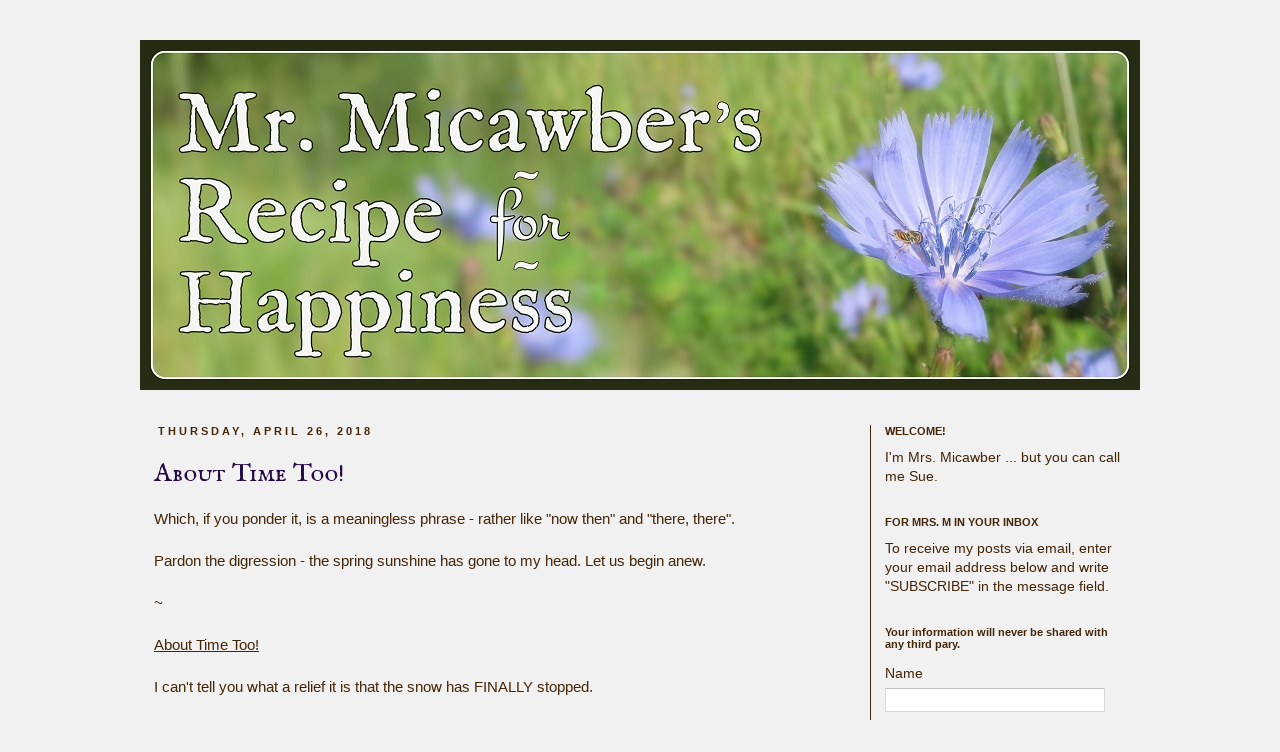

--- FILE ---
content_type: text/html; charset=UTF-8
request_url: https://mrsmicawber.blogspot.com/2018/04/about-time-too.html
body_size: 32984
content:
<!DOCTYPE html>
<html class='v2' dir='ltr' xmlns='http://www.w3.org/1999/xhtml' xmlns:b='http://www.google.com/2005/gml/b' xmlns:data='http://www.google.com/2005/gml/data' xmlns:expr='http://www.google.com/2005/gml/expr'>
<head>
<link href='https://www.blogger.com/static/v1/widgets/335934321-css_bundle_v2.css' rel='stylesheet' type='text/css'/>
<meta content='fK3FfTPkfFUcqs66q88L' name='follow.it-verification-code'/><meta content='IE=EmulateIE7' http-equiv='X-UA-Compatible'/>
<meta content='width=1100' name='viewport'/>
<meta content='text/html; charset=UTF-8' http-equiv='Content-Type'/>
<meta content='blogger' name='generator'/>
<link href='https://mrsmicawber.blogspot.com/favicon.ico' rel='icon' type='image/x-icon'/>
<link href='https://mrsmicawber.blogspot.com/2018/04/about-time-too.html' rel='canonical'/>
<link rel="alternate" type="application/atom+xml" title="Mr. Micawber&#39;s Recipe for Happiness - Atom" href="https://mrsmicawber.blogspot.com/feeds/posts/default" />
<link rel="alternate" type="application/rss+xml" title="Mr. Micawber&#39;s Recipe for Happiness - RSS" href="https://mrsmicawber.blogspot.com/feeds/posts/default?alt=rss" />
<link rel="service.post" type="application/atom+xml" title="Mr. Micawber&#39;s Recipe for Happiness - Atom" href="https://www.blogger.com/feeds/366775845290776474/posts/default" />

<link rel="alternate" type="application/atom+xml" title="Mr. Micawber&#39;s Recipe for Happiness - Atom" href="https://mrsmicawber.blogspot.com/feeds/5418647972677441656/comments/default" />
<!--Can't find substitution for tag [blog.ieCssRetrofitLinks]-->
<link href='https://blogger.googleusercontent.com/img/b/R29vZ2xl/AVvXsEjTsd3zftDGAetMr86CA5Eb8dQlb1lTSK-TWxNahue-QUwQOKM5p7bGL1GSeXa78XJ1wj8a0r8F5K3UfO-fhfur5hFCbz8nkoJ3kHEmJdHVgXZouC75Cmb8SaZTEZlMM2Vw4YnLA8Rz0is/s640/And+About+Time+Too%2521.jpg' rel='image_src'/>
<meta content='https://mrsmicawber.blogspot.com/2018/04/about-time-too.html' property='og:url'/>
<meta content='About Time Too!' property='og:title'/>
<meta content='Which, if you ponder it, is a meaningless phrase - rather like &quot;now then&quot; and &quot;there, there&quot;.   Pardon the digression - the spring sunshine ...' property='og:description'/>
<meta content='https://blogger.googleusercontent.com/img/b/R29vZ2xl/AVvXsEjTsd3zftDGAetMr86CA5Eb8dQlb1lTSK-TWxNahue-QUwQOKM5p7bGL1GSeXa78XJ1wj8a0r8F5K3UfO-fhfur5hFCbz8nkoJ3kHEmJdHVgXZouC75Cmb8SaZTEZlMM2Vw4YnLA8Rz0is/w1200-h630-p-k-no-nu/And+About+Time+Too%2521.jpg' property='og:image'/>
<title>Mr. Micawber's Recipe for Happiness: About Time Too!</title>
<style type='text/css'>@font-face{font-family:'IM Fell English SC';font-style:normal;font-weight:400;font-display:swap;src:url(//fonts.gstatic.com/s/imfellenglishsc/v16/a8IENpD3CDX-4zrWfr1VY879qFF05pZ7PIIPoUgxzQ.woff2)format('woff2');unicode-range:U+0000-00FF,U+0131,U+0152-0153,U+02BB-02BC,U+02C6,U+02DA,U+02DC,U+0304,U+0308,U+0329,U+2000-206F,U+20AC,U+2122,U+2191,U+2193,U+2212,U+2215,U+FEFF,U+FFFD;}</style>
<style id='page-skin-1' type='text/css'><!--
/*
-----------------------------------------------
Blogger Template Style
Name:     Simple
Designer: Josh Peterson
URL:      www.noaesthetic.com
----------------------------------------------- */
/* Variable definitions
====================
<Group description="Post Title Color" selector="h3.post-title">
<Variable name="post.title.link.color" description="Link Color" type="color" default="#ff0000"/>
<Variable name="post.title.hover.color" description="Link Hover Color" type="color" default="#0000ff"/>
<Variable name="post.title.color" description="Color on Post Page" type="color" default="#ff00ff"/>
</Group>
<Variable name="keycolor" description="Main Color" type="color" default="#66bbdd"/>
<Group description="Page Text" selector="body">
<Variable name="body.font" description="Font" type="font"
default="normal normal 12px Arial, Tahoma, Helvetica, FreeSans, sans-serif"/>
<Variable name="body.text.color" description="Text Color" type="color" default="#222222"/>
</Group>
<Group description="Backgrounds" selector=".body-fauxcolumns-outer">
<Variable name="body.background.color" description="Outer Background" type="color" default="#66bbdd"/>
<Variable name="content.background.color" description="Main Background" type="color" default="#ffffff"/>
<Variable name="header.background.color" description="Header Background" type="color" default="transparent"/>
</Group>
<Group description="Links" selector=".main-outer">
<Variable name="link.color" description="Link Color" type="color" default="#2288bb"/>
<Variable name="link.visited.color" description="Visited Color" type="color" default="#888888"/>
<Variable name="link.hover.color" description="Hover Color" type="color" default="#33aaff"/>
</Group>
<Group description="Blog Title" selector=".header h1">
<Variable name="header.font" description="Font" type="font"
default="normal normal 60px Arial, Tahoma, Helvetica, FreeSans, sans-serif"/>
<Variable name="header.text.color" description="Title Color" type="color" default="#3399bb" />
</Group>
<Group description="Blog Description" selector=".header .description">
<Variable name="description.text.color" description="Description Color" type="color"
default="#777777" />
</Group>
<Group description="Tabs Text" selector=".tabs-inner .widget li a">
<Variable name="tabs.font" description="Font" type="font"
default="normal normal 14px Arial, Tahoma, Helvetica, FreeSans, sans-serif"/>
<Variable name="tabs.text.color" description="Text Color" type="color" default="#999999"/>
<Variable name="tabs.selected.text.color" description="Selected Color" type="color" default="#000000"/>
</Group>
<Group description="Tabs Background" selector=".tabs-outer .PageList">
<Variable name="tabs.background.color" description="Background Color" type="color" default="#f5f5f5"/>
<Variable name="tabs.selected.background.color" description="Selected Color" type="color" default="#eeeeee"/>
</Group>
<Group description="Post Title" selector="h3.post-title, .comments h4">
<Variable name="post.title.font" description="Font" type="font"
default="normal normal 22px Arial, Tahoma, Helvetica, FreeSans, sans-serif"/>
</Group>
<Group description="Date Header" selector=".date-header">
<Variable name="date.header.color" description="Text Color" type="color"
default="#442609"/>
<Variable name="date.header.background.color" description="Background Color" type="color"
default="transparent"/>
</Group>
<Group description="Post Footer" selector=".post-footer">
<Variable name="post.footer.text.color" description="Text Color" type="color" default="#666666"/>
<Variable name="post.footer.background.color" description="Background Color" type="color"
default="#f9f9f9"/>
<Variable name="post.footer.border.color" description="Shadow Color" type="color" default="#eeeeee"/>
</Group>
<Group description="Gadgets" selector="h2">
<Variable name="widget.title.font" description="Title Font" type="font"
default="normal bold 11px Arial, Tahoma, Helvetica, FreeSans, sans-serif"/>
<Variable name="widget.title.text.color" description="Title Color" type="color" default="#000000"/>
<Variable name="widget.alternate.text.color" description="Alternate Color" type="color" default="#999999"/>
</Group>
<Group description="Images" selector=".main-inner">
<Variable name="image.background.color" description="Background Color" type="color" default="#ffffff"/>
<Variable name="image.border.color" description="Border Color" type="color" default="#eeeeee"/>
<Variable name="image.text.color" description="Caption Text Color" type="color" default="#442609"/>
</Group>
<Group description="Accents" selector=".content-inner">
<Variable name="body.rule.color" description="Separator Line Color" type="color" default="#eeeeee"/>
<Variable name="tabs.border.color" description="Tabs Border Color" type="color" default="#442609"/>
</Group>
<Variable name="body.background" description="Body Background" type="background"
color="#f1f1f1" default="$(color) none repeat scroll top left"/>
<Variable name="body.background.override" description="Body Background Override" type="string" default=""/>
<Variable name="body.background.gradient.cap" description="Body Gradient Cap" type="url"
default="url(//www.blogblog.com/1kt/simple/gradients_light.png)"/>
<Variable name="body.background.gradient.tile" description="Body Gradient Tile" type="url"
default="url(//www.blogblog.com/1kt/simple/body_gradient_tile_light.png)"/>
<Variable name="content.background.color.selector" description="Content Background Color Selector" type="string" default=".content-inner"/>
<Variable name="content.padding" description="Content Padding" type="length" default="10px"/>
<Variable name="content.padding.horizontal" description="Content Horizontal Padding" type="length" default="10px"/>
<Variable name="content.shadow.spread" description="Content Shadow Spread" type="length" default="0px"/>
<Variable name="content.shadow.spread.webkit" description="Content Shadow Spread (WebKit)" type="length" default="5px"/>
<Variable name="content.shadow.spread.ie" description="Content Shadow Spread (IE)" type="length" default="10px"/>
<Variable name="main.border.width" description="Main Border Width" type="length" default="0"/>
<Variable name="header.background.gradient" description="Header Gradient" type="url" default="none"/>
<Variable name="header.shadow.offset.left" description="Header Shadow Offset Left" type="length" default="-1px"/>
<Variable name="header.shadow.offset.top" description="Header Shadow Offset Top" type="length" default="-1px"/>
<Variable name="header.shadow.spread" description="Header Shadow Spread" type="length" default="1px"/>
<Variable name="header.padding" description="Header Padding" type="length" default="0px"/>
<Variable name="header.border.size" description="Header Border Size" type="length" default="1px"/>
<Variable name="header.bottom.border.size" description="Header Bottom Border Size" type="length" default="1px"/>
<Variable name="header.border.horizontalsize" description="Header Horizontal Border Size" type="length" default="0"/>
<Variable name="description.text.size" description="Description Text Size" type="string" default="140%"/>
<Variable name="tabs.margin.top" description="Tabs Margin Top" type="length" default="0" />
<Variable name="tabs.margin.side" description="Tabs Side Margin" type="length" default="30px" />
<Variable name="tabs.background.gradient" description="Tabs Background Gradient" type="url"
default="url(//www.blogblog.com/1kt/simple/gradients_light.png)"/>
<Variable name="tabs.border.width" description="Tabs Border Width" type="length" default="1px"/>
<Variable name="tabs.bevel.border.width" description="Tabs Bevel Border Width" type="length" default="1px"/>
<Variable name="date.header.padding" description="Date Header Padding" type="string" default="inherit"/>
<Variable name="date.header.letterspacing" description="Date Header Letter Spacing" type="string" default="inherit"/>
<Variable name="date.header.margin" description="Date Header Margin" type="string" default="inherit"/>
<Variable name="post.margin.bottom" description="Post Bottom Margin" type="length" default="25px"/>
<Variable name="image.border.small.size" description="Image Border Small Size" type="length" default="2px"/>
<Variable name="image.border.large.size" description="Image Border Large Size" type="length" default="5px"/>
<Variable name="page.width.selector" description="Page Width Selector" type="string" default=".region-inner"/>
<Variable name="page.width" description="Page Width" type="string" default="auto"/>
<Variable name="main.section.margin" description="Main Section Margin" type="length" default="15px"/>
<Variable name="main.padding" description="Main Padding" type="length" default="15px"/>
<Variable name="main.padding.top" description="Main Padding Top" type="length" default="30px"/>
<Variable name="main.padding.bottom" description="Main Padding Bottom" type="length" default="30px"/>
<Variable name="paging.background"
color="#f1f1f1"
description="Background of blog paging area" type="background"
default="transparent none no-repeat scroll top center"/>
<Variable name="footer.bevel" description="Bevel border length of footer" type="length" default="0"/>
<Variable name="mobile.background.overlay" description="Mobile Background Overlay" type="string"
default="transparent none repeat scroll top left"/>
<Variable name="mobile.background.size" description="Mobile Background Size" type="string" default="auto"/>
<Variable name="mobile.button.color" description="Mobile Button Color" type="color" default="#ffffff" />
<Variable name="startSide" description="Side where text starts in blog language" type="automatic" default="left"/>
<Variable name="endSide" description="Side where text ends in blog language" type="automatic" default="right"/>
*/
/* Content
----------------------------------------------- */
body {
font: normal normal 14px 'Trebuchet MS', Trebuchet, sans-serif;
color: #442609;
background: #f1f1f1 none repeat scroll top left;
padding: 0 px;
}
html body .region-inner {
min-width: 0;
max-width: 100%;
width: auto;
}
a:link {
text-decoration:none;
color: #990000;
}
a:visited {
text-decoration:none;
color: #990000;
}
a:hover {
text-decoration:underline;
color: #990000;
}
.body-fauxcolumn-outer .fauxcolumn-inner {
background: transparent none repeat scroll top left;
_background-image: none;
}
.body-fauxcolumn-outer .cap-top {
position: absolute;
z-index: 1;
height: 400px;
width: 100%;
background: #f1f1f1 none repeat scroll top left;
}
.body-fauxcolumn-outer .cap-top .cap-left {
width: 100%;
background: transparent none repeat-x scroll top left;
_background-image: none;
}
.content-outer {
-moz-box-shadow: 0 0 0 rgba(0, 0, 0, .15);
-webkit-box-shadow: 0 0 0 rgba(0, 0, 0, .15);
-goog-ms-box-shadow: 0 0 0 #333333;
box-shadow: 0 0 0 rgba(0, 0, 0, .15);
margin-bottom: 1px;
}
.content-inner {
padding: 10px 0 px;
}
.content-inner {
background-color: #f1f1f1;
}
/* Header
----------------------------------------------- */
.header-outer {
background: #f1f1f1 none repeat-x scroll 0 -400px;
_background-image: none;
}
.Header h1 {
font: normal normal 50px IM Fell English SC;
color: #66380e;
text-shadow: 0 0 0 rgba(0, 0, 0, .2);
}
.Header h1 a {
color: #66380e;
}
.Header .description {
font-size: 18px;
color: #442609;
}
.header-inner .Header .titlewrapper {
padding: 22px 0;
}
.header-inner .Header .descriptionwrapper {
padding: 0 0;
}
/* Tabs
----------------------------------------------- */
.tabs-inner .section:first-child {
border-top: 0 solid #dddddd;
}
.tabs-inner .section:first-child ul {
margin-top: -1px;
border-top: 1px solid #dddddd;
border-left: 1px solid #dddddd;
border-right: 1px solid #dddddd;
}
.tabs-inner .widget ul {
background: transparent none repeat-x scroll 0 -800px;
_background-image: none;
border-bottom: 1px solid #dddddd;
margin-top: 0;
margin-left: -30px;
margin-right: -30px;
}
.tabs-inner .widget li a {
display: inline-block;
padding: .6em 1em;
font: normal normal 14px 'Trebuchet MS', Trebuchet, sans-serif;
color: #442609;
border-left: 1px solid #f1f1f1;
border-right: 1px solid #dddddd;
}
.tabs-inner .widget li:first-child a {
border-left: none;
}
.tabs-inner .widget li.selected a, .tabs-inner .widget li a:hover {
color: #000000;
background-color: #f1f1f1;
text-decoration: none;
}
/* Columns
----------------------------------------------- */
.main-outer {
border-top: 0 solid #442609;
}
.fauxcolumn-left-outer .fauxcolumn-inner {
border-right: 1px solid #442609;
}
.fauxcolumn-right-outer .fauxcolumn-inner {
border-left: 1px solid #442609;
}
/* Headings
----------------------------------------------- */
h2 {
margin: 0 0 1em 0;
font: normal bold 11px 'Trebuchet MS',Trebuchet,Verdana,sans-serif;
color: #442609;
}
/* Widgets
----------------------------------------------- */
.widget .zippy {
color: #999999;
text-shadow: 2px 2px 1px rgba(0, 0, 0, .1);
}
.widget .popular-posts ul {
list-style: none;
}
/* Posts
----------------------------------------------- */
.date-header span {
background-color: #f1f1f1;
color: #442609;
text-transform: uppercase;
padding: 0.4em;
letter-spacing: 3px;
margin: inherit;
}
.main-inner {
padding-top: 35px;
padding-bottom: 65px;
}
.main-inner .column-center-inner {
padding: 0 0;
}
.main-inner .column-center-inner .section {
margin: 0 1em;
}
.post {
margin: 0 0 45px 0;
}
h3.post-title, .comments h4 {
font: normal normal 26px IM Fell English SC;
margin: .75em 0 0;
}
.post-body {
font-size: 110%;
line-height: 1.4;
position: relative;
}
.post-body img, .post-body .tr-caption-container, .Profile img, .Image img,
.BlogList .item-thumbnail img {
padding: 2px;
background: #ffffff;
border: 1px solid #eeeeee;
-moz-box-shadow: 1px 1px 5px rgba(0, 0, 0, .1);
-webkit-box-shadow: 1px 1px 5px rgba(0, 0, 0, .1);
box-shadow: 1px 1px 5px rgba(0, 0, 0, .1);
}
.post-body img, .post-body .tr-caption-container {
padding: 5px;
}
.post-body .tr-caption-container {
color: #442609;
}
.post-body .tr-caption-container img {
padding: 0;
background: transparent;
border: none;
-moz-box-shadow: 0 0 0 rgba(0, 0, 0, .1);
-webkit-box-shadow: 0 0 0 rgba(0, 0, 0, .1);
box-shadow: 0 0 0 rgba(0, 0, 0, .1);
}
.post-header {
margin: 0 0 1.5em;
line-height: 1.6;
font-size: 90%;
}
.post-footer {
margin: 20px -2px 0;
padding: 5px 10px;
color: #666666;
background-color: transparent;
border-bottom: 1px solid transparent;
line-height: 1.6;
font-size: 90%;
}
#comments .comment-author {
padding-top: 1.5em;
border-top: 1px solid #442609;
background-position: 0 1.5em;
}
#comments .comment-author:first-child {
padding-top: 0;
border-top: none;
}
.avatar-image-container {
margin: .2em 0 0;
}
#comments .avatar-image-container img {
border: 1px solid #eeeeee;
}
/* Comments
----------------------------------------------- */
.comments .comments-content .icon.blog-author {
background-repeat: no-repeat;
background-image: url([data-uri]);
}
.comments .comments-content .loadmore a {
border-top: 1px solid #999999;
border-bottom: 1px solid #999999;
}
.comments .comment-thread.inline-thread {
background-color: transparent;
}
.comments .continue {
border-top: 2px solid #999999;
}
/* Accents
---------------------------------------------- */
.section-columns td.columns-cell {
border-left: 1px solid #442609;
}
.blog-pager {
background: transparent url(//www.blogblog.com/1kt/simple/paging_dot.png) repeat-x scroll top center;
}
.blog-pager-older-link, .home-link,
.blog-pager-newer-link {
background-color: #f1f1f1;
padding: 5px;
}
.footer-outer {
border-top: 1px dashed #bbbbbb;
}
/* Mobile
----------------------------------------------- */
body.mobile  {
background-size: auto;
}
.mobile .body-fauxcolumn-outer {
background: transparent none repeat scroll top left;
}
.mobile .body-fauxcolumn-outer .cap-top {
background-size: 100% auto;
}
.mobile .content-outer {
-webkit-box-shadow: 0 0 3px rgba(0, 0, 0, .15);
box-shadow: 0 0 3px rgba(0, 0, 0, .15);
}
body.mobile .AdSense {
margin: 0 -0;
}
.mobile .tabs-inner .widget ul {
margin-left: 0;
margin-right: 0;
}
.mobile .post {
margin: 0;
}
.mobile .main-inner .column-center-inner .section {
margin: 0;
}
.mobile .date-header span {
padding: 0.1em 10px;
margin: 0 -10px;
}
.mobile h3.post-title {
margin: 0;
}
.mobile .blog-pager {
background: transparent none no-repeat scroll top center;
}
.mobile .footer-outer {
border-top: none;
}
.mobile .main-inner, .mobile .footer-inner {
background-color: #f1f1f1;
}
.mobile-index-contents {
color: #442609;
}
.mobile-link-button {
background-color: #990000;
}
.mobile-link-button a:link, .mobile-link-button a:visited {
color: #ffffff;
}
.mobile .tabs-inner .section:first-child {
border-top: none;
}
.mobile .tabs-inner .PageList .widget-content {
background-color: #f1f1f1;
color: #000000;
border-top: 1px solid #dddddd;
border-bottom: 1px solid #dddddd;
}
.mobile .tabs-inner .PageList .widget-content .pagelist-arrow {
border-left: 1px solid #dddddd;
}
h3.post-title { color:#260844; }
h3.post-title a, h3.post-title a:visited { color:#260844; }
h3.post-title a:hover { color:#260844; }
.tabs-inner { padding: 0px; } .section { margin: 0px; } .header-inner .widget {margin: 0px; }
#header-inner img {margin: 0 auto !important;}
#header-inner {text-align:center !important;}
--></style>
<style id='template-skin-1' type='text/css'><!--
body {
min-width: 1000px;
}
.content-outer, .content-fauxcolumn-outer, .region-inner {
min-width: 1000px;
max-width: 100%;
_width: 1000px;
}
.main-inner .columns {
padding-left: 0px;
padding-right: 270px;
}
.main-inner .fauxcolumn-center-outer {
left: 0px;
right: 270px;
/* IE6 does not respect left and right together */
_width: expression(this.parentNode.offsetWidth -
parseInt("0px") -
parseInt("270px") + 'px');
}
.main-inner .fauxcolumn-left-outer {
width: 0px;
}
.main-inner .fauxcolumn-right-outer {
width: 270px;
}
.main-inner .column-left-outer {
width: 0px;
right: 100%;
margin-left: -0px;
}
.main-inner .column-right-outer {
width: 270px;
margin-right: -270px;
}
#layout {
min-width: 0;
}
#layout .content-outer {
min-width: 0;
width: 800px;
}
#layout .region-inner {
min-width: 0;
width: auto;
}
.main-outer { max-width: 1000px;  margin: 0 auto; }
--></style>
<meta content='29f80e4b82be212e-e51e5e42bf818f3c-gc02c3e481174bea6-1c' name='google-translate-customization'/><link href='https://www.blogger.com/dyn-css/authorization.css?targetBlogID=366775845290776474&amp;zx=2cc36813-5d65-451e-92b3-8fbe57284bc0' media='none' onload='if(media!=&#39;all&#39;)media=&#39;all&#39;' rel='stylesheet'/><noscript><link href='https://www.blogger.com/dyn-css/authorization.css?targetBlogID=366775845290776474&amp;zx=2cc36813-5d65-451e-92b3-8fbe57284bc0' rel='stylesheet'/></noscript>
<meta name='google-adsense-platform-account' content='ca-host-pub-1556223355139109'/>
<meta name='google-adsense-platform-domain' content='blogspot.com'/>

</head>
<body class='loading'>
<div class='navbar no-items section' id='navbar'>
</div>
<div class='body-fauxcolumns'>
<div class='fauxcolumn-outer body-fauxcolumn-outer'>
<div class='cap-top'>
<div class='cap-left'></div>
<div class='cap-right'></div>
</div>
<div class='fauxborder-left'>
<div class='fauxborder-right'></div>
<div class='fauxcolumn-inner'>
</div>
</div>
<div class='cap-bottom'>
<div class='cap-left'></div>
<div class='cap-right'></div>
</div>
</div>
</div>
<div class='content'>
<div class='content-fauxcolumns'>
<div class='fauxcolumn-outer content-fauxcolumn-outer'>
<div class='cap-top'>
<div class='cap-left'></div>
<div class='cap-right'></div>
</div>
<div class='fauxborder-left'>
<div class='fauxborder-right'></div>
<div class='fauxcolumn-inner'>
</div>
</div>
<div class='cap-bottom'>
<div class='cap-left'></div>
<div class='cap-right'></div>
</div>
</div>
</div>
<div class='content-outer'>
<div class='content-cap-top cap-top'>
<div class='cap-left'></div>
<div class='cap-right'></div>
</div>
<div class='fauxborder-left content-fauxborder-left'>
<div class='fauxborder-right content-fauxborder-right'></div>
<div class='content-inner'>
<header>
<div class='header-outer'>
<div class='header-cap-top cap-top'>
<div class='cap-left'></div>
<div class='cap-right'></div>
</div>
<div class='fauxborder-left header-fauxborder-left'>
<div class='fauxborder-right header-fauxborder-right'></div>
<div class='region-inner header-inner'>
<div class='header section' id='header'><div class='widget Header' data-version='1' id='Header1'>
<div id='header-inner'>
<a href='https://mrsmicawber.blogspot.com/' style='display: block'>
<img alt='Mr. Micawber&#39;s Recipe for Happiness' height='350px; ' id='Header1_headerimg' src='https://blogger.googleusercontent.com/img/a/AVvXsEh9KwShTz8mcDrpMJsEp8VZChlt7zjKYnUUfWZJZ_X88eNL6kZ0M4n7WjbHicXK35tFwBtfe2CQMlN7Zzn_vyNao7bYFjcMLxuepAu79A-EyoFidXnx_dnnRBux0QU8EK4yUXQjaX5PfjAYJT9myJ_QQg31tFoxUrZYELw9BDNPnNnbMSxGgl-aQPrj77o=s1000' style='display: block' width='1000px; '/>
</a>
</div>
</div></div>
</div>
</div>
<div class='header-cap-bottom cap-bottom'>
<div class='cap-left'></div>
<div class='cap-right'></div>
</div>
</div>
</header>
<div class='tabs-outer'>
<div class='tabs-cap-top cap-top'>
<div class='cap-left'></div>
<div class='cap-right'></div>
</div>
<div class='fauxborder-left tabs-fauxborder-left'>
<div class='fauxborder-right tabs-fauxborder-right'></div>
<div class='region-inner tabs-inner'>
<div class='tabs no-items section' id='crosscol'></div>
<div class='tabs no-items section' id='crosscol-overflow'></div>
</div>
</div>
<div class='tabs-cap-bottom cap-bottom'>
<div class='cap-left'></div>
<div class='cap-right'></div>
</div>
</div>
<div class='main-outer'>
<div class='main-cap-top cap-top'>
<div class='cap-left'></div>
<div class='cap-right'></div>
</div>
<div class='fauxborder-left main-fauxborder-left'>
<div class='fauxborder-right main-fauxborder-right'></div>
<div class='region-inner main-inner'>
<div class='columns fauxcolumns'>
<div class='fauxcolumn-outer fauxcolumn-center-outer'>
<div class='cap-top'>
<div class='cap-left'></div>
<div class='cap-right'></div>
</div>
<div class='fauxborder-left'>
<div class='fauxborder-right'></div>
<div class='fauxcolumn-inner'>
</div>
</div>
<div class='cap-bottom'>
<div class='cap-left'></div>
<div class='cap-right'></div>
</div>
</div>
<div class='fauxcolumn-outer fauxcolumn-left-outer'>
<div class='cap-top'>
<div class='cap-left'></div>
<div class='cap-right'></div>
</div>
<div class='fauxborder-left'>
<div class='fauxborder-right'></div>
<div class='fauxcolumn-inner'>
</div>
</div>
<div class='cap-bottom'>
<div class='cap-left'></div>
<div class='cap-right'></div>
</div>
</div>
<div class='fauxcolumn-outer fauxcolumn-right-outer'>
<div class='cap-top'>
<div class='cap-left'></div>
<div class='cap-right'></div>
</div>
<div class='fauxborder-left'>
<div class='fauxborder-right'></div>
<div class='fauxcolumn-inner'>
</div>
</div>
<div class='cap-bottom'>
<div class='cap-left'></div>
<div class='cap-right'></div>
</div>
</div>
<!-- corrects IE6 width calculation -->
<div class='columns-inner'>
<div class='column-center-outer'>
<div class='column-center-inner'>
<div class='main section' id='main'><div class='widget Blog' data-version='1' id='Blog1'>
<div class='blog-posts hfeed'>

          <div class="date-outer">
        
<h2 class='date-header'><span>Thursday, April 26, 2018</span></h2>

          <div class="date-posts">
        
<div class='post-outer'>
<div class='post hentry'>
<a name='5418647972677441656'></a>
<h3 class='post-title entry-title'>
About Time Too!
</h3>
<div class='post-header'>
<div class='post-header-line-1'></div>
</div>
<div class='post-body entry-content'>
Which, if you ponder it, is a meaningless phrase - rather like "now then" and "there, there".<br />
<br />
Pardon the digression - the spring sunshine has gone to my head. Let us begin anew.<br />
<br />
~<br />
<br />
<u>About Time Too!</u><br />
<br />
I can't tell you what a relief it is that the snow has FINALLY stopped.<br />
<br />
Last Thursday morning vs this Thursday morning:<br />
<br />
<div class="separator" style="clear: both; text-align: center;">
<a href="https://blogger.googleusercontent.com/img/b/R29vZ2xl/AVvXsEjTsd3zftDGAetMr86CA5Eb8dQlb1lTSK-TWxNahue-QUwQOKM5p7bGL1GSeXa78XJ1wj8a0r8F5K3UfO-fhfur5hFCbz8nkoJ3kHEmJdHVgXZouC75Cmb8SaZTEZlMM2Vw4YnLA8Rz0is/s1600/And+About+Time+Too%2521.jpg" imageanchor="1" style="margin-left: 1em; margin-right: 1em;"><img border="0" data-original-height="1201" data-original-width="1600" height="480" src="https://blogger.googleusercontent.com/img/b/R29vZ2xl/AVvXsEjTsd3zftDGAetMr86CA5Eb8dQlb1lTSK-TWxNahue-QUwQOKM5p7bGL1GSeXa78XJ1wj8a0r8F5K3UfO-fhfur5hFCbz8nkoJ3kHEmJdHVgXZouC75Cmb8SaZTEZlMM2Vw4YnLA8Rz0is/s640/And+About+Time+Too%2521.jpg" width="640" /></a></div>
<div class="separator" style="clear: both; text-align: center;">
</div>
<br />
Sure, the snow is beautiful. But what I really want to see in April is less of <i>this</i>:<br />
<br />
<div class="separator" style="clear: both; text-align: center;">
<a href="https://blogger.googleusercontent.com/img/b/R29vZ2xl/AVvXsEgUDBaiBdWE6tF2hYVbz2wQ77EDWUuMzUqDDSPvMyL8dDw-VeNnZC2dPa3RKGooqqbRz440UzBS25eqT5HqCdFdFugbelJTNh534xo_cEcuO2RR76YZbqB1kkxVW_CUP_RK2mcckgI61qk/s1600/IMG_4238-001.JPG" imageanchor="1" style="margin-left: 1em; margin-right: 1em;"><img border="0" data-original-height="1200" data-original-width="1600" height="480" src="https://blogger.googleusercontent.com/img/b/R29vZ2xl/AVvXsEgUDBaiBdWE6tF2hYVbz2wQ77EDWUuMzUqDDSPvMyL8dDw-VeNnZC2dPa3RKGooqqbRz440UzBS25eqT5HqCdFdFugbelJTNh534xo_cEcuO2RR76YZbqB1kkxVW_CUP_RK2mcckgI61qk/s640/IMG_4238-001.JPG" width="640" /></a></div>
<br />
<table align="center" cellpadding="0" cellspacing="0" class="tr-caption-container" style="margin-left: auto; margin-right: auto; text-align: center;"><tbody>
<tr><td style="text-align: center;"><a href="https://blogger.googleusercontent.com/img/b/R29vZ2xl/AVvXsEjTla5natTt1gUug5Gq-24G56OWW5OO1I87GmaEUA7lAXAmiHNFQQ7zoxTdn_HJrB-s7laChSlEBRlKqbWd9QaetjcntihYkZoIH0a2r4jKnLul-4pSz53oPR0x9W-OuPJ5KxFqeO2Ul4U/s1600/IMG_4262.JPG" imageanchor="1" style="margin-left: auto; margin-right: auto;"><img border="0" data-original-height="1202" data-original-width="1600" height="300" src="https://blogger.googleusercontent.com/img/b/R29vZ2xl/AVvXsEjTla5natTt1gUug5Gq-24G56OWW5OO1I87GmaEUA7lAXAmiHNFQQ7zoxTdn_HJrB-s7laChSlEBRlKqbWd9QaetjcntihYkZoIH0a2r4jKnLul-4pSz53oPR0x9W-OuPJ5KxFqeO2Ul4U/s400/IMG_4262.JPG" width="400" /></a></td></tr>
<tr><td class="tr-caption" style="text-align: center;"><span style="font-size: large;">Maybe spring is down here somewhere....</span></td></tr>
</tbody></table>
<br />
And more of <i>this</i>:<br />
<br />
<table align="center" cellpadding="0" cellspacing="0" class="tr-caption-container" style="margin-left: auto; margin-right: auto; text-align: center;"><tbody>
<tr><td style="text-align: center;"><a href="https://blogger.googleusercontent.com/img/b/R29vZ2xl/AVvXsEjFTlUOTmE-ZCDO-Nhv7UXCGXmk936s-9nR_k5EyAW7WJk9cc7whVMCfdgTTg1tK5DRgUDaI6gGr6rdPABASYRwkuYUZqqfskqgfrgzRxsMZuFNMFiTwWKd0TjfPUSDa-TjgJNIf0J1xac/s1600/IMG_4374.JPG" imageanchor="1" style="margin-left: auto; margin-right: auto;"><img border="0" data-original-height="1598" data-original-width="1600" height="319" src="https://blogger.googleusercontent.com/img/b/R29vZ2xl/AVvXsEjFTlUOTmE-ZCDO-Nhv7UXCGXmk936s-9nR_k5EyAW7WJk9cc7whVMCfdgTTg1tK5DRgUDaI6gGr6rdPABASYRwkuYUZqqfskqgfrgzRxsMZuFNMFiTwWKd0TjfPUSDa-TjgJNIf0J1xac/s320/IMG_4374.JPG" width="320" /></a></td></tr>
<tr><td class="tr-caption" style="text-align: center;"><span style="font-size: large;">Take me to your omelette!</span></td></tr>
</tbody></table>
<br />
At last the longed-for change has come; you can feel it in the air and see it in the sky, and hear it in the collective sigh of relief wafting from the mouths of the long-suffering populace. Flocks of geese are once more on the move; formerly-reluctant trees are budding out with a vengeance, and grass is getting greener by the day. Thank God!<br />
<br />
~<br />
<br />
Migrating pelicans visited the local lake this week:<br />
<br />
<div class="separator" style="clear: both; text-align: center;">
<a href="https://blogger.googleusercontent.com/img/b/R29vZ2xl/AVvXsEi87wEHYigbemnGDQSECbbmuCCPwQju5YS-j2igu7raqsunaK_00kIqctwT2B-_H4RV7gyM-zQg3l4TKuRltYEnNr5HXHwtKyxnuybnDIhNnTykDPnERZUTEu_THYBFfy6WIszf5geImbs/s1600/Pelican+in+April.JPG" imageanchor="1" style="margin-left: 1em; margin-right: 1em;"><img border="0" data-original-height="949" data-original-width="713" height="640" src="https://blogger.googleusercontent.com/img/b/R29vZ2xl/AVvXsEi87wEHYigbemnGDQSECbbmuCCPwQju5YS-j2igu7raqsunaK_00kIqctwT2B-_H4RV7gyM-zQg3l4TKuRltYEnNr5HXHwtKyxnuybnDIhNnTykDPnERZUTEu_THYBFfy6WIszf5geImbs/s640/Pelican+in+April.JPG" width="480" /></a></div>
<br />
The first wildflower has been spotted (quite by accident, while I was taking pelican photos at the park):<br />
<br />
<div class="separator" style="clear: both; text-align: center;">
<a href="https://blogger.googleusercontent.com/img/b/R29vZ2xl/AVvXsEjnglL7NI1-TW8qxGpzlUxAoaU1jPH7XPCyC6g3fiLUzQNW5glPNcVAQSjYz1_CHX4cn6KrvL36QQG2nN0NzoMlkeZgvLZXuFGQyyuo-_B2lzYKlQt-Su13R8OHJxI1v-k18qHut4KCy4E/s1600/IMG_4351.JPG" imageanchor="1" style="margin-left: 1em; margin-right: 1em;"><img border="0" data-original-height="1200" data-original-width="1600" height="480" src="https://blogger.googleusercontent.com/img/b/R29vZ2xl/AVvXsEjnglL7NI1-TW8qxGpzlUxAoaU1jPH7XPCyC6g3fiLUzQNW5glPNcVAQSjYz1_CHX4cn6KrvL36QQG2nN0NzoMlkeZgvLZXuFGQyyuo-_B2lzYKlQt-Su13R8OHJxI1v-k18qHut4KCy4E/s640/IMG_4351.JPG" width="640" /></a></div>
<br />
Even the moon looks glad:<br />
<br />
<div class="separator" style="clear: both; text-align: center;">
<a href="https://blogger.googleusercontent.com/img/b/R29vZ2xl/AVvXsEjet7_nJol-DN18bzsbivKYMLbC18aRnypQ-FXH68cUTbo7U43G1elKBqQtqKY7a8GTgPiTfPGHnLr88HVRRm6HMj5vDFiU5kIaKH8flyX24OscCXkzQgT2ZVmA6gTboyo1cKEUzugDSNA/s1600/IMG_4357.JPG" imageanchor="1" style="margin-left: 1em; margin-right: 1em;"><img border="0" data-original-height="1204" data-original-width="1600" height="480" src="https://blogger.googleusercontent.com/img/b/R29vZ2xl/AVvXsEjet7_nJol-DN18bzsbivKYMLbC18aRnypQ-FXH68cUTbo7U43G1elKBqQtqKY7a8GTgPiTfPGHnLr88HVRRm6HMj5vDFiU5kIaKH8flyX24OscCXkzQgT2ZVmA6gTboyo1cKEUzugDSNA/s640/IMG_4357.JPG" width="640" /></a></div>
<br />
And this pile o' (somewhat grubby) white?<br />
<br />
<div class="separator" style="clear: both; text-align: center;">
<a href="https://blogger.googleusercontent.com/img/b/R29vZ2xl/AVvXsEhHfUC-Zj0x1OMWORU2ImWtxgclvC5nQxz8d_bJipHPVzxqv-uZ3b0S-RSAPL1LwYTO9qUkdfWD42TjU6uqTOP9AJCcKToiPGllVFONrPNR72n8F0N9CeWNvJysvZqstVhpN8BE8_W0ODc/s1600/IMG_4358.JPG" imageanchor="1" style="margin-left: 1em; margin-right: 1em;"><img border="0" data-original-height="1199" data-original-width="1600" height="478" src="https://blogger.googleusercontent.com/img/b/R29vZ2xl/AVvXsEhHfUC-Zj0x1OMWORU2ImWtxgclvC5nQxz8d_bJipHPVzxqv-uZ3b0S-RSAPL1LwYTO9qUkdfWD42TjU6uqTOP9AJCcKToiPGllVFONrPNR72n8F0N9CeWNvJysvZqstVhpN8BE8_W0ODc/s640/IMG_4358.JPG" width="640" /></a></div>
<br />
&nbsp;Like winter, it will soon be a distant memory.<br />
<br />
~<br />
<br />
To make the cup of happiness full, there's even been a bit of this going on (in shorts no less!):<br />
<br />
<div class="separator" style="clear: both; text-align: center;">
<a href="https://blogger.googleusercontent.com/img/b/R29vZ2xl/AVvXsEiXUciYN2v3Be1aD82XisXLIDZFzIpFCY1fNjKpElyKOeYXOI8Rna2h2Vo2O3VpNpou73rV4mkMjFxltJGkde75szcK8mCjqDGnCyV2NBSKllbtE2zTW96dVSRlOStSinYb_BFO5fDqM44/s1600/IMG_4283.JPG" imageanchor="1"><img border="0" data-original-height="1600" data-original-width="1200" height="640" src="https://blogger.googleusercontent.com/img/b/R29vZ2xl/AVvXsEiXUciYN2v3Be1aD82XisXLIDZFzIpFCY1fNjKpElyKOeYXOI8Rna2h2Vo2O3VpNpou73rV4mkMjFxltJGkde75szcK8mCjqDGnCyV2NBSKllbtE2zTW96dVSRlOStSinYb_BFO5fDqM44/s640/IMG_4283.JPG" width="478" /></a></div>
<br />
Tallulah and I headed out Sunday afternoon to gloat over the fast-melting snow and enjoy the spring sun.<br />
<br />
When the swish of tyres mingles with blackbird song, all is well with the world.<br />
<br />
<div class="separator" style="clear: both; text-align: center;">
<a href="https://blogger.googleusercontent.com/img/b/R29vZ2xl/AVvXsEgf1BiAweVbakXEeRwVZcsZ6P4ff4AZ0g5_UHHkomYj7mOVeAoX96wJLjp-tX5YrGWbAH2b7oHIlS5pdk8mF43q9ESZfLJyGrhcj3teW_hnqFFvITP0uO05EwkI9dH7eWF1uIQUV9jfH68/s1600/IMG_4287.JPG" imageanchor="1" style="margin-left: 1em; margin-right: 1em;"><img border="0" data-original-height="1600" data-original-width="1200" height="640" src="https://blogger.googleusercontent.com/img/b/R29vZ2xl/AVvXsEgf1BiAweVbakXEeRwVZcsZ6P4ff4AZ0g5_UHHkomYj7mOVeAoX96wJLjp-tX5YrGWbAH2b7oHIlS5pdk8mF43q9ESZfLJyGrhcj3teW_hnqFFvITP0uO05EwkI9dH7eWF1uIQUV9jfH68/s640/IMG_4287.JPG" width="480" /></a></div>
<br />
These horses too were enjoying the sun, in their various ways:<br />
<br />
<table align="center" cellpadding="0" cellspacing="0" class="tr-caption-container" style="margin-left: auto; margin-right: auto; text-align: center;"><tbody>
<tr><td style="text-align: center;"><a href="https://blogger.googleusercontent.com/img/b/R29vZ2xl/AVvXsEiDZ5nWfN-lLsfvMaaeBiY9A__8gYyqQdVIruHhNN0JBqAARsHk2yn4vlaMyjgmxwc2v5hJBUkoC3DrZcT1-tUrVzs7Kd-RJPmxt-DpbdRWaBf08ldD9I9OLFh9gjBmQqTfEvQuDObMcR8/s1600/IMG_4291.JPG" imageanchor="1" style="margin-left: auto; margin-right: auto;"><img border="0" data-original-height="1202" data-original-width="1600" height="480" src="https://blogger.googleusercontent.com/img/b/R29vZ2xl/AVvXsEiDZ5nWfN-lLsfvMaaeBiY9A__8gYyqQdVIruHhNN0JBqAARsHk2yn4vlaMyjgmxwc2v5hJBUkoC3DrZcT1-tUrVzs7Kd-RJPmxt-DpbdRWaBf08ldD9I9OLFh9gjBmQqTfEvQuDObMcR8/s640/IMG_4291.JPG" width="640" /></a></td></tr>
<tr><td class="tr-caption" style="text-align: center;"><span style="font-size: large;">One standing, one napping</span></td></tr>
</tbody></table>
<br />
We rode up hill and down...<br />
<br />
<table align="center" cellpadding="0" cellspacing="0" class="tr-caption-container" style="margin-left: auto; margin-right: auto; text-align: center;"><tbody>
<tr><td style="text-align: center;"><a href="https://blogger.googleusercontent.com/img/b/R29vZ2xl/AVvXsEhzEF4tfQ-o7Ra2c4mZPqHdxsoSp5_klIHg-lEz-DVMN4Fft4oiy5f1OX1v6bXzSBxkik9Er2GNrj_mdVZ2UfPY3C71HcOBiya83lTKJWC49UBH3ndJgBRJ7Admy3Gn6bBCxYYvZOUg2gY/s1600/IMG_4297.JPG" imageanchor="1" style="margin-left: auto; margin-right: auto;"><img border="0" data-original-height="1201" data-original-width="1600" height="480" src="https://blogger.googleusercontent.com/img/b/R29vZ2xl/AVvXsEhzEF4tfQ-o7Ra2c4mZPqHdxsoSp5_klIHg-lEz-DVMN4Fft4oiy5f1OX1v6bXzSBxkik9Er2GNrj_mdVZ2UfPY3C71HcOBiya83lTKJWC49UBH3ndJgBRJ7Admy3Gn6bBCxYYvZOUg2gY/s640/IMG_4297.JPG" width="640" /></a></td></tr>
<tr><td class="tr-caption" style="text-align: center;"><span style="font-size: large;">Wheee!</span></td></tr>
</tbody></table>
<br />
<div class="separator" style="clear: both; text-align: center;">
<a href="https://blogger.googleusercontent.com/img/b/R29vZ2xl/AVvXsEicocOnyIkDyBCjyxYuCBL0LLJO1119pmdnAX5gPk4iuqqkYyFB9v8d2_6QRPUChp8u6qmAmo798QEz1y15rP5KfO-xpbvGGIaQOb_nbyY-nxk8v92kqFtA9fjaqeQXpHnauZ5jTADS5Cs/s1600/IMG_4306.JPG" imageanchor="1" style="margin-left: 1em; margin-right: 1em;"><img border="0" data-original-height="1600" data-original-width="1200" height="400" src="https://blogger.googleusercontent.com/img/b/R29vZ2xl/AVvXsEicocOnyIkDyBCjyxYuCBL0LLJO1119pmdnAX5gPk4iuqqkYyFB9v8d2_6QRPUChp8u6qmAmo798QEz1y15rP5KfO-xpbvGGIaQOb_nbyY-nxk8v92kqFtA9fjaqeQXpHnauZ5jTADS5Cs/s400/IMG_4306.JPG" width="300" /></a></div>
<br />
...then up again.<br />
<br />
<div class="separator" style="clear: both; text-align: center;">
<a href="https://blogger.googleusercontent.com/img/b/R29vZ2xl/AVvXsEgZudyJzJv0qaCgAiD9PFLiO3KeDfi13dnFs_k6uwkWZPpq5vo3Vrp6B_OFG1KXtHugtxmqaQawSTTq9idbAn22JPjtZ1ctp_eIABWFtbmyKCglXYK0fgx16YCHyNdDc-FXENBmoM8gbaU/s1600/IMG_4305.JPG" imageanchor="1" style="margin-left: 1em; margin-right: 1em;"><img border="0" data-original-height="1200" data-original-width="1600" height="478" src="https://blogger.googleusercontent.com/img/b/R29vZ2xl/AVvXsEgZudyJzJv0qaCgAiD9PFLiO3KeDfi13dnFs_k6uwkWZPpq5vo3Vrp6B_OFG1KXtHugtxmqaQawSTTq9idbAn22JPjtZ1ctp_eIABWFtbmyKCglXYK0fgx16YCHyNdDc-FXENBmoM8gbaU/s640/IMG_4305.JPG" width="640" /></a></div>
<div class="separator" style="clear: both; text-align: center;">
</div>
<br />
We saw old barns on the prairie:<br />
<br />
<div class="separator" style="clear: both; text-align: center;">
<a href="https://blogger.googleusercontent.com/img/b/R29vZ2xl/AVvXsEjMQ9p_xrwqMjMKjJHy-iLotARFl05l217OlgfbqUXeeaQP-kuEv89rqCmVe-iEkkc2n1PiFNuiIXAZ4iSIjy0zaXd3HRfKqWRA19BnDBuyMIhuIfiivMiqsXjNIEa56iOzptTk0Aa5BGM/s1600/IMG_4310.JPG" imageanchor="1" style="margin-left: 1em; margin-right: 1em;"><img border="0" data-original-height="1199" data-original-width="1600" height="478" src="https://blogger.googleusercontent.com/img/b/R29vZ2xl/AVvXsEjMQ9p_xrwqMjMKjJHy-iLotARFl05l217OlgfbqUXeeaQP-kuEv89rqCmVe-iEkkc2n1PiFNuiIXAZ4iSIjy0zaXd3HRfKqWRA19BnDBuyMIhuIfiivMiqsXjNIEa56iOzptTk0Aa5BGM/s640/IMG_4310.JPG" width="640" /></a></div>
<br />
And passed our favourite willowy bend:<br />
<br />
<div class="separator" style="clear: both; text-align: center;">
<a href="https://blogger.googleusercontent.com/img/b/R29vZ2xl/AVvXsEgAwl6P6wsNi_AuPYyuS9SieEp5R_pl8LGoFeOHODqn96vib6JB90tjPu_3rG4o3KcjoGzRmkTQEmoTAXb1YVJr_pMWsgvaOn0D57-wwUJDL1ID6RttTH4htZcJ7hAz7Q6XU1aNrJ99MpY/s1600/IMG_4317.JPG" imageanchor="1" style="margin-left: 1em; margin-right: 1em;"><img border="0" data-original-height="1200" data-original-width="1600" height="478" src="https://blogger.googleusercontent.com/img/b/R29vZ2xl/AVvXsEgAwl6P6wsNi_AuPYyuS9SieEp5R_pl8LGoFeOHODqn96vib6JB90tjPu_3rG4o3KcjoGzRmkTQEmoTAXb1YVJr_pMWsgvaOn0D57-wwUJDL1ID6RttTH4htZcJ7hAz7Q6XU1aNrJ99MpY/s640/IMG_4317.JPG" width="640" /></a></div>
<br />
It was glorious.<br />
<br />
~<br />
<br />
How is Spring (or Fall) treating you?<br />
<br />
~ ~ ~ ~ ~ ~ ~ ~ ~ ~ ~ ~
<div style='clear: both;'></div>
</div>
<div class='post-footer'>
<div class='post-footer-line post-footer-line-1'><span class='post-author vcard'>
Posted by
<span class='fn'>Mrs. Micawber</span>
</span>
<span class='post-timestamp'>
</span>
<span class='post-comment-link'>
</span>
<span class='post-icons'>
<span class='item-action'>
<a href='https://www.blogger.com/email-post/366775845290776474/5418647972677441656' title='Email Post'>
<img alt="" class="icon-action" height="13" src="//img1.blogblog.com/img/icon18_email.gif" width="18">
</a>
</span>
<span class='item-control blog-admin pid-1344941882'>
<a href='https://www.blogger.com/post-edit.g?blogID=366775845290776474&postID=5418647972677441656&from=pencil' title='Edit Post'>
<img alt='' class='icon-action' height='18' src='https://resources.blogblog.com/img/icon18_edit_allbkg.gif' width='18'/>
</a>
</span>
</span>
<div class='post-share-buttons'>
<a class='goog-inline-block share-button sb-email' href='https://www.blogger.com/share-post.g?blogID=366775845290776474&postID=5418647972677441656&target=email' target='_blank' title='Email This'><span class='share-button-link-text'>Email This</span></a><a class='goog-inline-block share-button sb-blog' href='https://www.blogger.com/share-post.g?blogID=366775845290776474&postID=5418647972677441656&target=blog' onclick='window.open(this.href, "_blank", "height=270,width=475"); return false;' target='_blank' title='BlogThis!'><span class='share-button-link-text'>BlogThis!</span></a><a class='goog-inline-block share-button sb-twitter' href='https://www.blogger.com/share-post.g?blogID=366775845290776474&postID=5418647972677441656&target=twitter' target='_blank' title='Share to X'><span class='share-button-link-text'>Share to X</span></a><a class='goog-inline-block share-button sb-facebook' href='https://www.blogger.com/share-post.g?blogID=366775845290776474&postID=5418647972677441656&target=facebook' onclick='window.open(this.href, "_blank", "height=430,width=640"); return false;' target='_blank' title='Share to Facebook'><span class='share-button-link-text'>Share to Facebook</span></a><a class='goog-inline-block share-button sb-pinterest' href='https://www.blogger.com/share-post.g?blogID=366775845290776474&postID=5418647972677441656&target=pinterest' target='_blank' title='Share to Pinterest'><span class='share-button-link-text'>Share to Pinterest</span></a>
</div>
</div>
<div class='post-footer-line post-footer-line-2'><span class='post-labels'>
Labels:
<a href='https://mrsmicawber.blogspot.com/search/label/Cycling' rel='tag'>Cycling</a>,
<a href='https://mrsmicawber.blogspot.com/search/label/Tallulah%20the%20Turtle' rel='tag'>Tallulah the Turtle</a>
</span>
</div>
<div class='post-footer-line post-footer-line-3'><span class='post-location'>
</span>
</div>
</div>
</div>
<div class='comments' id='comments'>
<a name='comments'></a>
<h4>13 comments:</h4>
<div class='comments-content'>
<script async='async' src='' type='text/javascript'></script>
<script type='text/javascript'>
    (function() {
      var items = null;
      var msgs = null;
      var config = {};

// <![CDATA[
      var cursor = null;
      if (items && items.length > 0) {
        cursor = parseInt(items[items.length - 1].timestamp) + 1;
      }

      var bodyFromEntry = function(entry) {
        var text = (entry &&
                    ((entry.content && entry.content.$t) ||
                     (entry.summary && entry.summary.$t))) ||
            '';
        if (entry && entry.gd$extendedProperty) {
          for (var k in entry.gd$extendedProperty) {
            if (entry.gd$extendedProperty[k].name == 'blogger.contentRemoved') {
              return '<span class="deleted-comment">' + text + '</span>';
            }
          }
        }
        return text;
      }

      var parse = function(data) {
        cursor = null;
        var comments = [];
        if (data && data.feed && data.feed.entry) {
          for (var i = 0, entry; entry = data.feed.entry[i]; i++) {
            var comment = {};
            // comment ID, parsed out of the original id format
            var id = /blog-(\d+).post-(\d+)/.exec(entry.id.$t);
            comment.id = id ? id[2] : null;
            comment.body = bodyFromEntry(entry);
            comment.timestamp = Date.parse(entry.published.$t) + '';
            if (entry.author && entry.author.constructor === Array) {
              var auth = entry.author[0];
              if (auth) {
                comment.author = {
                  name: (auth.name ? auth.name.$t : undefined),
                  profileUrl: (auth.uri ? auth.uri.$t : undefined),
                  avatarUrl: (auth.gd$image ? auth.gd$image.src : undefined)
                };
              }
            }
            if (entry.link) {
              if (entry.link[2]) {
                comment.link = comment.permalink = entry.link[2].href;
              }
              if (entry.link[3]) {
                var pid = /.*comments\/default\/(\d+)\?.*/.exec(entry.link[3].href);
                if (pid && pid[1]) {
                  comment.parentId = pid[1];
                }
              }
            }
            comment.deleteclass = 'item-control blog-admin';
            if (entry.gd$extendedProperty) {
              for (var k in entry.gd$extendedProperty) {
                if (entry.gd$extendedProperty[k].name == 'blogger.itemClass') {
                  comment.deleteclass += ' ' + entry.gd$extendedProperty[k].value;
                } else if (entry.gd$extendedProperty[k].name == 'blogger.displayTime') {
                  comment.displayTime = entry.gd$extendedProperty[k].value;
                }
              }
            }
            comments.push(comment);
          }
        }
        return comments;
      };

      var paginator = function(callback) {
        if (hasMore()) {
          var url = config.feed + '?alt=json&v=2&orderby=published&reverse=false&max-results=50';
          if (cursor) {
            url += '&published-min=' + new Date(cursor).toISOString();
          }
          window.bloggercomments = function(data) {
            var parsed = parse(data);
            cursor = parsed.length < 50 ? null
                : parseInt(parsed[parsed.length - 1].timestamp) + 1
            callback(parsed);
            window.bloggercomments = null;
          }
          url += '&callback=bloggercomments';
          var script = document.createElement('script');
          script.type = 'text/javascript';
          script.src = url;
          document.getElementsByTagName('head')[0].appendChild(script);
        }
      };
      var hasMore = function() {
        return !!cursor;
      };
      var getMeta = function(key, comment) {
        if ('iswriter' == key) {
          var matches = !!comment.author
              && comment.author.name == config.authorName
              && comment.author.profileUrl == config.authorUrl;
          return matches ? 'true' : '';
        } else if ('deletelink' == key) {
          return config.baseUri + '/comment/delete/'
               + config.blogId + '/' + comment.id;
        } else if ('deleteclass' == key) {
          return comment.deleteclass;
        }
        return '';
      };

      var replybox = null;
      var replyUrlParts = null;
      var replyParent = undefined;

      var onReply = function(commentId, domId) {
        if (replybox == null) {
          // lazily cache replybox, and adjust to suit this style:
          replybox = document.getElementById('comment-editor');
          if (replybox != null) {
            replybox.height = '250px';
            replybox.style.display = 'block';
            replyUrlParts = replybox.src.split('#');
          }
        }
        if (replybox && (commentId !== replyParent)) {
          replybox.src = '';
          document.getElementById(domId).insertBefore(replybox, null);
          replybox.src = replyUrlParts[0]
              + (commentId ? '&parentID=' + commentId : '')
              + '#' + replyUrlParts[1];
          replyParent = commentId;
        }
      };

      var hash = (window.location.hash || '#').substring(1);
      var startThread, targetComment;
      if (/^comment-form_/.test(hash)) {
        startThread = hash.substring('comment-form_'.length);
      } else if (/^c[0-9]+$/.test(hash)) {
        targetComment = hash.substring(1);
      }

      // Configure commenting API:
      var configJso = {
        'maxDepth': config.maxThreadDepth
      };
      var provider = {
        'id': config.postId,
        'data': items,
        'loadNext': paginator,
        'hasMore': hasMore,
        'getMeta': getMeta,
        'onReply': onReply,
        'rendered': true,
        'initComment': targetComment,
        'initReplyThread': startThread,
        'config': configJso,
        'messages': msgs
      };

      var render = function() {
        if (window.goog && window.goog.comments) {
          var holder = document.getElementById('comment-holder');
          window.goog.comments.render(holder, provider);
        }
      };

      // render now, or queue to render when library loads:
      if (window.goog && window.goog.comments) {
        render();
      } else {
        window.goog = window.goog || {};
        window.goog.comments = window.goog.comments || {};
        window.goog.comments.loadQueue = window.goog.comments.loadQueue || [];
        window.goog.comments.loadQueue.push(render);
      }
    })();
// ]]>
  </script>
<div id='comment-holder'>
<div class="comment-thread toplevel-thread"><ol id="top-ra"><li class="comment" id="c9165441146561684802"><div class="avatar-image-container"><img src="//www.blogger.com/img/blogger_logo_round_35.png" alt=""/></div><div class="comment-block"><div class="comment-header"><cite class="user"><a href="https://www.blogger.com/profile/17534431969086721507" rel="nofollow">kathy b</a></cite><span class="icon user "></span><span class="datetime secondary-text"><a rel="nofollow" href="https://mrsmicawber.blogspot.com/2018/04/about-time-too.html?showComment=1524761240516#c9165441146561684802">April 26, 2018 at 11:47&#8239;AM</a></span></div><p class="comment-content">I agree on all counts!  We have the screen porch door from the kitchen open a bit and the cats are going in and out as am I.  Some clematis have made it!  I want our trees and bushes to leaf out.  Theirbarren limbs need to cheer on the change to warmth.  Nice biking. Fireman is out on his right now and i know it makes him happy</p><span class="comment-actions secondary-text"><a class="comment-reply" target="_self" data-comment-id="9165441146561684802">Reply</a><span class="item-control blog-admin blog-admin pid-1217882623"><a target="_self" href="https://www.blogger.com/comment/delete/366775845290776474/9165441146561684802">Delete</a></span></span></div><div class="comment-replies"><div id="c9165441146561684802-rt" class="comment-thread inline-thread hidden"><span class="thread-toggle thread-expanded"><span class="thread-arrow"></span><span class="thread-count"><a target="_self">Replies</a></span></span><ol id="c9165441146561684802-ra" class="thread-chrome thread-expanded"><div></div><div id="c9165441146561684802-continue" class="continue"><a class="comment-reply" target="_self" data-comment-id="9165441146561684802">Reply</a></div></ol></div></div><div class="comment-replybox-single" id="c9165441146561684802-ce"></div></li><li class="comment" id="c779993697546082055"><div class="avatar-image-container"><img src="//blogger.googleusercontent.com/img/b/R29vZ2xl/AVvXsEj8aNd3w5YFhNIBNDD4FvTPXOd39FkvHUcWYHvkweFIrubVL3K2FkR2kvX0jX4dZ0o1e0I23DN24yoQDcIsJtCc81ew7ddiqsR2SPAUWkHmCDjfG8SkvoHfgKM5ox9999U/s45-c/066.JPG" alt=""/></div><div class="comment-block"><div class="comment-header"><cite class="user"><a href="https://www.blogger.com/profile/07228498846814735537" rel="nofollow">Kay G.</a></cite><span class="icon user "></span><span class="datetime secondary-text"><a rel="nofollow" href="https://mrsmicawber.blogspot.com/2018/04/about-time-too.html?showComment=1524765314683#c779993697546082055">April 26, 2018 at 12:55&#8239;PM</a></span></div><p class="comment-content">Oh I can&#39;t believe all the cold and snow for you! And you are such an Anglophile, you say tyres! LOL! We have some hot days and then, it gets cool again. Crazy spring this year. Take care! </p><span class="comment-actions secondary-text"><a class="comment-reply" target="_self" data-comment-id="779993697546082055">Reply</a><span class="item-control blog-admin blog-admin pid-1262993181"><a target="_self" href="https://www.blogger.com/comment/delete/366775845290776474/779993697546082055">Delete</a></span></span></div><div class="comment-replies"><div id="c779993697546082055-rt" class="comment-thread inline-thread hidden"><span class="thread-toggle thread-expanded"><span class="thread-arrow"></span><span class="thread-count"><a target="_self">Replies</a></span></span><ol id="c779993697546082055-ra" class="thread-chrome thread-expanded"><div></div><div id="c779993697546082055-continue" class="continue"><a class="comment-reply" target="_self" data-comment-id="779993697546082055">Reply</a></div></ol></div></div><div class="comment-replybox-single" id="c779993697546082055-ce"></div></li><li class="comment" id="c3830983056362399588"><div class="avatar-image-container"><img src="//blogger.googleusercontent.com/img/b/R29vZ2xl/AVvXsEhOrLqkZcMV6ORMeswzSuEzGDNCuDEDYkFL_2mw1PYjsjOsnHpCH9zmOKYk61JzR6GJH1-opALbdko7IlwIro42_ZwycJOptIIqRDR83y3dKZXHPKsYaS9UH-qM2rV0Ng/s45-c/Mom+Profile.JPG" alt=""/></div><div class="comment-block"><div class="comment-header"><cite class="user"><a href="https://www.blogger.com/profile/15719293877336161714" rel="nofollow">Grammy Braxton</a></cite><span class="icon user "></span><span class="datetime secondary-text"><a rel="nofollow" href="https://mrsmicawber.blogspot.com/2018/04/about-time-too.html?showComment=1524796584860#c3830983056362399588">April 26, 2018 at 9:36&#8239;PM</a></span></div><p class="comment-content">We&#39;ve had days of sun with windows open and then days of rain and cold needing the heat on. I think, with fingers crossed, we might be finally getting into Spring. I always love your cycling posts. You and Tallulah be safe and have a great Spring.</p><span class="comment-actions secondary-text"><a class="comment-reply" target="_self" data-comment-id="3830983056362399588">Reply</a><span class="item-control blog-admin blog-admin pid-1785360881"><a target="_self" href="https://www.blogger.com/comment/delete/366775845290776474/3830983056362399588">Delete</a></span></span></div><div class="comment-replies"><div id="c3830983056362399588-rt" class="comment-thread inline-thread hidden"><span class="thread-toggle thread-expanded"><span class="thread-arrow"></span><span class="thread-count"><a target="_self">Replies</a></span></span><ol id="c3830983056362399588-ra" class="thread-chrome thread-expanded"><div></div><div id="c3830983056362399588-continue" class="continue"><a class="comment-reply" target="_self" data-comment-id="3830983056362399588">Reply</a></div></ol></div></div><div class="comment-replybox-single" id="c3830983056362399588-ce"></div></li><li class="comment" id="c5906690768225105758"><div class="avatar-image-container"><img src="//blogger.googleusercontent.com/img/b/R29vZ2xl/AVvXsEgykr25q4b-zqRC3DBAxPssmoDtBYSqWOkOIAmI3mNBDDcF7lKzQNUWXd61KXleS6ckACZw__TB0SyFaf2_HCBMwZkdgZcQrb0Vkfifbx38c3GGwYJPl5SxR6lKFf5gKpE/s45-c/20100803-_MG_1764.jpg" alt=""/></div><div class="comment-block"><div class="comment-header"><cite class="user"><a href="https://www.blogger.com/profile/15200088593233052818" rel="nofollow">Mindy</a></cite><span class="icon user "></span><span class="datetime secondary-text"><a rel="nofollow" href="https://mrsmicawber.blogspot.com/2018/04/about-time-too.html?showComment=1524839574965#c5906690768225105758">April 27, 2018 at 9:32&#8239;AM</a></span></div><p class="comment-content">Amen!! Finally here--maybe I&#39;ll be done hibernating soon.</p><span class="comment-actions secondary-text"><a class="comment-reply" target="_self" data-comment-id="5906690768225105758">Reply</a><span class="item-control blog-admin blog-admin pid-106991546"><a target="_self" href="https://www.blogger.com/comment/delete/366775845290776474/5906690768225105758">Delete</a></span></span></div><div class="comment-replies"><div id="c5906690768225105758-rt" class="comment-thread inline-thread hidden"><span class="thread-toggle thread-expanded"><span class="thread-arrow"></span><span class="thread-count"><a target="_self">Replies</a></span></span><ol id="c5906690768225105758-ra" class="thread-chrome thread-expanded"><div></div><div id="c5906690768225105758-continue" class="continue"><a class="comment-reply" target="_self" data-comment-id="5906690768225105758">Reply</a></div></ol></div></div><div class="comment-replybox-single" id="c5906690768225105758-ce"></div></li><li class="comment" id="c3418501147858596836"><div class="avatar-image-container"><img src="//blogger.googleusercontent.com/img/b/R29vZ2xl/AVvXsEjewhgR3rJnT64y5cb3Xe8tuzwERhmSH4VY2A3EuH3uX3Jlk-UDZNHoAn5QzDmLAtQq84Y3uqq6pe8BCQyyj-7ytRmRZvUChMOf-KVYAdLpsSC7awb3jLbeYz7mpKM8rA/s45-c/Debi.JPG" alt=""/></div><div class="comment-block"><div class="comment-header"><cite class="user"><a href="https://www.blogger.com/profile/04741742995571975518" rel="nofollow">Debi</a></cite><span class="icon user "></span><span class="datetime secondary-text"><a rel="nofollow" href="https://mrsmicawber.blogspot.com/2018/04/about-time-too.html?showComment=1524857509508#c3418501147858596836">April 27, 2018 at 2:31&#8239;PM</a></span></div><p class="comment-content">The snow is gone so that&#39;s supposed to mean that spring is here, but it is unseasonably cold! Glad it has arrived for you!</p><span class="comment-actions secondary-text"><a class="comment-reply" target="_self" data-comment-id="3418501147858596836">Reply</a><span class="item-control blog-admin blog-admin pid-1822565704"><a target="_self" href="https://www.blogger.com/comment/delete/366775845290776474/3418501147858596836">Delete</a></span></span></div><div class="comment-replies"><div id="c3418501147858596836-rt" class="comment-thread inline-thread hidden"><span class="thread-toggle thread-expanded"><span class="thread-arrow"></span><span class="thread-count"><a target="_self">Replies</a></span></span><ol id="c3418501147858596836-ra" class="thread-chrome thread-expanded"><div></div><div id="c3418501147858596836-continue" class="continue"><a class="comment-reply" target="_self" data-comment-id="3418501147858596836">Reply</a></div></ol></div></div><div class="comment-replybox-single" id="c3418501147858596836-ce"></div></li><li class="comment" id="c7657635879008282209"><div class="avatar-image-container"><img src="//blogger.googleusercontent.com/img/b/R29vZ2xl/AVvXsEge25ob9DJAk-q5eTGIUFf5Aubs-2jJ5jVPQ4jfbfsDOK7Nqzr7gzgmCPWS9CopTXiN7o5Gk-9BKKCKjqDPaByTn4zBAor-ex99HDMmX_5lXxoZGu_C2HgXGN9hZuH-Zls/s45-c/DSCF6945-avatar_2.jpg" alt=""/></div><div class="comment-block"><div class="comment-header"><cite class="user"><a href="https://www.blogger.com/profile/17015603838340372502" rel="nofollow">Sandra</a></cite><span class="icon user "></span><span class="datetime secondary-text"><a rel="nofollow" href="https://mrsmicawber.blogspot.com/2018/04/about-time-too.html?showComment=1524888067427#c7657635879008282209">April 27, 2018 at 11:01&#8239;PM</a></span></div><p class="comment-content">So glad to hear that you can get out on your bike again and that spring is definitely on its way! Our was much later too, but the beauty of it is all around us now! I recently went to a glorious Tulip Festival not far from me and took hundreds of photos!</p><span class="comment-actions secondary-text"><a class="comment-reply" target="_self" data-comment-id="7657635879008282209">Reply</a><span class="item-control blog-admin blog-admin pid-284959642"><a target="_self" href="https://www.blogger.com/comment/delete/366775845290776474/7657635879008282209">Delete</a></span></span></div><div class="comment-replies"><div id="c7657635879008282209-rt" class="comment-thread inline-thread hidden"><span class="thread-toggle thread-expanded"><span class="thread-arrow"></span><span class="thread-count"><a target="_self">Replies</a></span></span><ol id="c7657635879008282209-ra" class="thread-chrome thread-expanded"><div></div><div id="c7657635879008282209-continue" class="continue"><a class="comment-reply" target="_self" data-comment-id="7657635879008282209">Reply</a></div></ol></div></div><div class="comment-replybox-single" id="c7657635879008282209-ce"></div></li><li class="comment" id="c8714710351886182448"><div class="avatar-image-container"><img src="//blogger.googleusercontent.com/img/b/R29vZ2xl/AVvXsEg5VnM5HzsrJ1jzWDM_8gb1ISNqhJnZxi0lAgJVH2n7ciHy4ByzPXcvayjg_ADFpaUJ880TwD5jiwFOUlc4yCOq3VyzKrre9ikCg4g4a2pXwkCpOJGY1beqo_DvNWkakCc/s45-c/P1050204.JPG" alt=""/></div><div class="comment-block"><div class="comment-header"><cite class="user"><a href="https://www.blogger.com/profile/09499163425742659172" rel="nofollow">Gracie Saylor</a></cite><span class="icon user "></span><span class="datetime secondary-text"><a rel="nofollow" href="https://mrsmicawber.blogspot.com/2018/04/about-time-too.html?showComment=1524932217830#c8714710351886182448">April 28, 2018 at 11:16&#8239;AM</a></span></div><p class="comment-content">Yay for a bike ride and more encouraging signs of Spring, Sue.  Thanks for posting! xx</p><span class="comment-actions secondary-text"><a class="comment-reply" target="_self" data-comment-id="8714710351886182448">Reply</a><span class="item-control blog-admin blog-admin pid-80930306"><a target="_self" href="https://www.blogger.com/comment/delete/366775845290776474/8714710351886182448">Delete</a></span></span></div><div class="comment-replies"><div id="c8714710351886182448-rt" class="comment-thread inline-thread hidden"><span class="thread-toggle thread-expanded"><span class="thread-arrow"></span><span class="thread-count"><a target="_self">Replies</a></span></span><ol id="c8714710351886182448-ra" class="thread-chrome thread-expanded"><div></div><div id="c8714710351886182448-continue" class="continue"><a class="comment-reply" target="_self" data-comment-id="8714710351886182448">Reply</a></div></ol></div></div><div class="comment-replybox-single" id="c8714710351886182448-ce"></div></li><li class="comment" id="c2386198549169291212"><div class="avatar-image-container"><img src="//blogger.googleusercontent.com/img/b/R29vZ2xl/AVvXsEjCoveil7grQdF3I5eaj03pV3P8uMbUg5hcD648Kj9S2XJ9PgZkz6880cl_lGd61MMCvtUYX9nMVFhvNM2H6GKvstYCVHnhpkUI_ax9kwsSb9pba4etkj_qW_zQVl05ew/s45-c/TeresaShawl.jpg" alt=""/></div><div class="comment-block"><div class="comment-header"><cite class="user"><a href="https://www.blogger.com/profile/06228404538876664577" rel="nofollow">Teresa Kasner</a></cite><span class="icon user "></span><span class="datetime secondary-text"><a rel="nofollow" href="https://mrsmicawber.blogspot.com/2018/04/about-time-too.html?showComment=1524970050262#c2386198549169291212">April 28, 2018 at 9:47&#8239;PM</a></span></div><p class="comment-content">Oh how I loved riding along with you up and down those hills!  Spring joy oozes from this blog post.  Love it!  ((hugs)), Teresa :-) </p><span class="comment-actions secondary-text"><a class="comment-reply" target="_self" data-comment-id="2386198549169291212">Reply</a><span class="item-control blog-admin blog-admin pid-1496994645"><a target="_self" href="https://www.blogger.com/comment/delete/366775845290776474/2386198549169291212">Delete</a></span></span></div><div class="comment-replies"><div id="c2386198549169291212-rt" class="comment-thread inline-thread hidden"><span class="thread-toggle thread-expanded"><span class="thread-arrow"></span><span class="thread-count"><a target="_self">Replies</a></span></span><ol id="c2386198549169291212-ra" class="thread-chrome thread-expanded"><div></div><div id="c2386198549169291212-continue" class="continue"><a class="comment-reply" target="_self" data-comment-id="2386198549169291212">Reply</a></div></ol></div></div><div class="comment-replybox-single" id="c2386198549169291212-ce"></div></li><li class="comment" id="c6712494299532107905"><div class="avatar-image-container"><img src="//2.bp.blogspot.com/-FYHMe8V3ZkA/ZohYb6WQtUI/AAAAAAAAQKQ/BqtMtidS9E4P4WurVNMINcfJ1DHbegx1wCK4BGAYYCw/s35/IMG_0502.JPG" alt=""/></div><div class="comment-block"><div class="comment-header"><cite class="user"><a href="https://www.blogger.com/profile/04596140300034854370" rel="nofollow">Meredith</a></cite><span class="icon user "></span><span class="datetime secondary-text"><a rel="nofollow" href="https://mrsmicawber.blogspot.com/2018/04/about-time-too.html?showComment=1525043082948#c6712494299532107905">April 29, 2018 at 6:04&#8239;PM</a></span></div><p class="comment-content">Enjoy Sue!  Spring has sprung!</p><span class="comment-actions secondary-text"><a class="comment-reply" target="_self" data-comment-id="6712494299532107905">Reply</a><span class="item-control blog-admin blog-admin pid-794539995"><a target="_self" href="https://www.blogger.com/comment/delete/366775845290776474/6712494299532107905">Delete</a></span></span></div><div class="comment-replies"><div id="c6712494299532107905-rt" class="comment-thread inline-thread hidden"><span class="thread-toggle thread-expanded"><span class="thread-arrow"></span><span class="thread-count"><a target="_self">Replies</a></span></span><ol id="c6712494299532107905-ra" class="thread-chrome thread-expanded"><div></div><div id="c6712494299532107905-continue" class="continue"><a class="comment-reply" target="_self" data-comment-id="6712494299532107905">Reply</a></div></ol></div></div><div class="comment-replybox-single" id="c6712494299532107905-ce"></div></li><li class="comment" id="c5536467826616371116"><div class="avatar-image-container"><img src="//blogger.googleusercontent.com/img/b/R29vZ2xl/AVvXsEh6tCEfG_XUj8y3K_VqKU7o5EMjPccbYUnANRJFNkJdjT3_HiTDxFlWX89ath9Q1Nlgid8NcXHqppXEUjmsdUQLtEhzWCvXu5bLGm7B3ftAR96cwszCPjkfZaVKlIV4Gz8/s45-c/IMG_5125.jpg" alt=""/></div><div class="comment-block"><div class="comment-header"><cite class="user"><a href="https://www.blogger.com/profile/11344280490113831120" rel="nofollow">Neighborhood Watch</a></cite><span class="icon user "></span><span class="datetime secondary-text"><a rel="nofollow" href="https://mrsmicawber.blogspot.com/2018/04/about-time-too.html?showComment=1525130088099#c5536467826616371116">April 30, 2018 at 6:14&#8239;PM</a></span></div><p class="comment-content">Around here we are complaining that old man winter is still sneaking his last cold breaths into the breeze, but it is NOTHING like where you are of course!!!  Come on, Spring!</p><span class="comment-actions secondary-text"><a class="comment-reply" target="_self" data-comment-id="5536467826616371116">Reply</a><span class="item-control blog-admin blog-admin pid-1448388934"><a target="_self" href="https://www.blogger.com/comment/delete/366775845290776474/5536467826616371116">Delete</a></span></span></div><div class="comment-replies"><div id="c5536467826616371116-rt" class="comment-thread inline-thread hidden"><span class="thread-toggle thread-expanded"><span class="thread-arrow"></span><span class="thread-count"><a target="_self">Replies</a></span></span><ol id="c5536467826616371116-ra" class="thread-chrome thread-expanded"><div></div><div id="c5536467826616371116-continue" class="continue"><a class="comment-reply" target="_self" data-comment-id="5536467826616371116">Reply</a></div></ol></div></div><div class="comment-replybox-single" id="c5536467826616371116-ce"></div></li><li class="comment" id="c4148723673017232755"><div class="avatar-image-container"><img src="//resources.blogblog.com/img/blank.gif" alt=""/></div><div class="comment-block"><div class="comment-header"><cite class="user">Anonymous</cite><span class="icon user "></span><span class="datetime secondary-text"><a rel="nofollow" href="https://mrsmicawber.blogspot.com/2018/04/about-time-too.html?showComment=1526058845609#c4148723673017232755">May 11, 2018 at 12:14&#8239;PM</a></span></div><p class="comment-content">I thought that we were having a real Spring but it has turned cool again.<br><br>Lovely to see your pictures of the real &#39;outdoors&#39;.  We went to Scotland and took some sunshine with us, it was such a good break.</p><span class="comment-actions secondary-text"><a class="comment-reply" target="_self" data-comment-id="4148723673017232755">Reply</a><span class="item-control blog-admin blog-admin pid-2023570634"><a target="_self" href="https://www.blogger.com/comment/delete/366775845290776474/4148723673017232755">Delete</a></span></span></div><div class="comment-replies"><div id="c4148723673017232755-rt" class="comment-thread inline-thread hidden"><span class="thread-toggle thread-expanded"><span class="thread-arrow"></span><span class="thread-count"><a target="_self">Replies</a></span></span><ol id="c4148723673017232755-ra" class="thread-chrome thread-expanded"><div></div><div id="c4148723673017232755-continue" class="continue"><a class="comment-reply" target="_self" data-comment-id="4148723673017232755">Reply</a></div></ol></div></div><div class="comment-replybox-single" id="c4148723673017232755-ce"></div></li><li class="comment" id="c4455221602638251552"><div class="avatar-image-container"><img src="//resources.blogblog.com/img/blank.gif" alt=""/></div><div class="comment-block"><div class="comment-header"><cite class="user">Anonymous</cite><span class="icon user "></span><span class="datetime secondary-text"><a rel="nofollow" href="https://mrsmicawber.blogspot.com/2018/04/about-time-too.html?showComment=1526167642326#c4455221602638251552">May 12, 2018 at 6:27&#8239;PM</a></span></div><p class="comment-content">This is our first northern spring in over 35 years and I&#39;m quite liking it. It&#39;s been a roller coaster of temperatures, but I LOVE IT! It is GLORIOUS!<br><br>Stay tuned --- we&#39;ve been getting out on OUR bikes too.</p><span class="comment-actions secondary-text"><a class="comment-reply" target="_self" data-comment-id="4455221602638251552">Reply</a><span class="item-control blog-admin blog-admin pid-2023570634"><a target="_self" href="https://www.blogger.com/comment/delete/366775845290776474/4455221602638251552">Delete</a></span></span></div><div class="comment-replies"><div id="c4455221602638251552-rt" class="comment-thread inline-thread hidden"><span class="thread-toggle thread-expanded"><span class="thread-arrow"></span><span class="thread-count"><a target="_self">Replies</a></span></span><ol id="c4455221602638251552-ra" class="thread-chrome thread-expanded"><div></div><div id="c4455221602638251552-continue" class="continue"><a class="comment-reply" target="_self" data-comment-id="4455221602638251552">Reply</a></div></ol></div></div><div class="comment-replybox-single" id="c4455221602638251552-ce"></div></li><li class="comment" id="c836415700022244268"><div class="avatar-image-container"><img src="//blogger.googleusercontent.com/img/b/R29vZ2xl/AVvXsEhCmr2ueaJT_uUiJIAzsAX5Nno9ECC2KUFKk-2PSXN8Jz1FKmNk5l_KwCnqV8MX3WvKII7B0DU5ZA7DW-SlCEg-Xx2sT21lNXYjTX5vOTYpkv5SSnGxk59QHSeTJ1W3kg/s45-c/*" alt=""/></div><div class="comment-block"><div class="comment-header"><cite class="user"><a href="https://www.blogger.com/profile/06360228352528558176" rel="nofollow">Snowcatcher</a></cite><span class="icon user "></span><span class="datetime secondary-text"><a rel="nofollow" href="https://mrsmicawber.blogspot.com/2018/04/about-time-too.html?showComment=1526563071044#c836415700022244268">May 17, 2018 at 8:17&#8239;AM</a></span></div><p class="comment-content">I&#39;m behind, as usual, but only in blog reading.  It&#39;s good both of us are able to start getting out there!  The bikes needed some action and miles!  How wonderful your country roads must be!</p><span class="comment-actions secondary-text"><a class="comment-reply" target="_self" data-comment-id="836415700022244268">Reply</a><span class="item-control blog-admin blog-admin pid-122792902"><a target="_self" href="https://www.blogger.com/comment/delete/366775845290776474/836415700022244268">Delete</a></span></span></div><div class="comment-replies"><div id="c836415700022244268-rt" class="comment-thread inline-thread hidden"><span class="thread-toggle thread-expanded"><span class="thread-arrow"></span><span class="thread-count"><a target="_self">Replies</a></span></span><ol id="c836415700022244268-ra" class="thread-chrome thread-expanded"><div></div><div id="c836415700022244268-continue" class="continue"><a class="comment-reply" target="_self" data-comment-id="836415700022244268">Reply</a></div></ol></div></div><div class="comment-replybox-single" id="c836415700022244268-ce"></div></li></ol><div id="top-continue" class="continue"><a class="comment-reply" target="_self">Add comment</a></div><div class="comment-replybox-thread" id="top-ce"></div><div class="loadmore hidden" data-post-id="5418647972677441656"><a target="_self">Load more...</a></div></div>
</div>
</div>
<p class='comment-footer'>
<div class='comment-form'>
<a name='comment-form'></a>
<p>I love comments! Speak on....</p>
<a href='https://www.blogger.com/comment/frame/366775845290776474?po=5418647972677441656&hl=en&saa=85391&origin=https://mrsmicawber.blogspot.com' id='comment-editor-src'></a>
<iframe allowtransparency='true' class='blogger-iframe-colorize blogger-comment-from-post' frameborder='0' height='410px' id='comment-editor' name='comment-editor' src='' width='100%'></iframe>
<script src='https://www.blogger.com/static/v1/jsbin/2830521187-comment_from_post_iframe.js' type='text/javascript'></script>
<script type='text/javascript'>
      BLOG_CMT_createIframe('https://www.blogger.com/rpc_relay.html');
    </script>
</div>
</p>
<div id='backlinks-container'>
<div id='Blog1_backlinks-container'>
</div>
</div>
</div>
</div>

        </div></div>
      
</div>
<div class='blog-pager' id='blog-pager'>
<span id='blog-pager-newer-link'>
<a class='blog-pager-newer-link' href='https://mrsmicawber.blogspot.com/2018/05/three-rides.html' id='Blog1_blog-pager-newer-link' title='Newer Post'>Newer Post</a>
</span>
<span id='blog-pager-older-link'>
<a class='blog-pager-older-link' href='https://mrsmicawber.blogspot.com/2018/04/i-cord-with-hook-part-3-open-ended-i.html' id='Blog1_blog-pager-older-link' title='Older Post'>Older Post</a>
</span>
<a class='home-link' href='https://mrsmicawber.blogspot.com/'>Home</a>
</div>
<div class='clear'></div>
<div class='post-feeds'>
<div class='feed-links'>
Subscribe to:
<a class='feed-link' href='https://mrsmicawber.blogspot.com/feeds/5418647972677441656/comments/default' target='_blank' type='application/atom+xml'>Post Comments (Atom)</a>
</div>
</div>
</div></div>
</div>
</div>
<div class='column-left-outer'>
<div class='column-left-inner'>
<aside>
</aside>
</div>
</div>
<div class='column-right-outer'>
<div class='column-right-inner'>
<aside>
<div class='sidebar section' id='sidebar-right-1'><div class='widget Text' data-version='1' id='Text5'>
<h2 class='title'>WELCOME!</h2>
<div class='widget-content'>
I'm Mrs. Micawber ... but you can call me Sue.
</div>
<div class='clear'></div>
</div><div class='widget Text' data-version='1' id='Text3'>
<h2 class='title'>FOR MRS. M IN YOUR INBOX</h2>
<div class='widget-content'>
To receive my posts via email, enter your email address below and write "SUBSCRIBE" in the message field.
</div>
<div class='clear'></div>
</div><div class='widget ContactForm' data-version='1' id='ContactForm1'>
<h2 class='title'>Your information will never be shared with any third pary.</h2>
<div class='contact-form-widget'>
<div class='form'>
<form name='contact-form'>
<p></p>
Name
<br/>
<input class='contact-form-name' id='ContactForm1_contact-form-name' name='name' size='30' type='text' value=''/>
<p></p>
Email
<span style='font-weight: bolder;'>*</span>
<br/>
<input class='contact-form-email' id='ContactForm1_contact-form-email' name='email' size='30' type='text' value=''/>
<p></p>
Message
<span style='font-weight: bolder;'>*</span>
<br/>
<textarea class='contact-form-email-message' cols='25' id='ContactForm1_contact-form-email-message' name='email-message' rows='5'></textarea>
<p></p>
<input class='contact-form-button contact-form-button-submit' id='ContactForm1_contact-form-submit' type='button' value='Send'/>
<p></p>
<div style='text-align: center; max-width: 222px; width: 100%'>
<p class='contact-form-error-message' id='ContactForm1_contact-form-error-message'></p>
<p class='contact-form-success-message' id='ContactForm1_contact-form-success-message'></p>
</div>
</form>
</div>
</div>
<div class='clear'></div>
</div><div class='widget Image' data-version='1' id='Image7'>
<h2>I'VE WRITTEN A BOOK!</h2>
<div class='widget-content'>
<a href='https://www.amazon.com/Live-Loop-Cables-Crochet-Fabric/dp/0578720671'>
<img alt='I&#39;VE WRITTEN A BOOK!' height='240' id='Image7_img' src='https://blogger.googleusercontent.com/img/b/R29vZ2xl/AVvXsEjIUFimF9PN-0HtJEJCfV4Hr1ctw7ZcFioUQZ3RcUY54GNn4ufUwWqhqSshDfemMAT48OVvIFc4RsMNgbTUieg9iWrL86r2fixlLCiCdO91ezxhcTsnjS3it_N636zdlkoULvHiEKOqItQ/s240/Live+Loop+Cables+in+Crochet+Front+Cover+Image+200px.jpg' width='185'/>
</a>
<br/>
<span class='caption'>Now Available on Amazon</span>
</div>
<div class='clear'></div>
</div><div class='widget Image' data-version='1' id='Image3'>
<h2>LOOKING FOR PATTERN OR TUTORIAL?</h2>
<div class='widget-content'>
<a href='http://mrsmicawber.blogspot.com/2011/03/mrs-ms-free-patterns-with-tutorials.html'>
<img alt='LOOKING FOR PATTERN OR TUTORIAL?' height='220' id='Image3_img' src='https://blogger.googleusercontent.com/img/b/R29vZ2xl/AVvXsEicm4uFO8XRCG8Srbu3D5xeM9-6obLqfFo8EuUoDKx6dL0v0dpepOm1-XDKlxF3JyZEGWGpaD-_Bb4gI433kS4unG7ekEsfVGAATxVGCeyp-KM7DzL1r3PVkdyVXa-1VJcBtkwpzjWAMlo/s220/Copy+of+Whimsi-Cowl+009.jpg' width='220'/>
</a>
<br/>
</div>
<div class='clear'></div>
</div><div class='widget Text' data-version='1' id='Text1'>
<h2 class='title'>WHO'S MR. MICAWBER, AND WHAT'S HIS RECIPE?</h2>
<div class='widget-content'>
The lovable spendthrift from <i>David Copperfield</i> who offers the young hero this financial advice: "Annual income twenty pounds, annual expenditure nineteen nineteen six, result happiness. Annual income twenty pounds, annual expenditure twenty pounds ought and six, result misery."<div><br/></div><div>In short: live within your means.</div>
</div>
<div class='clear'></div>
</div><div class='widget HTML' data-version='1' id='HTML2'>
<div class='widget-content'>
<a href='http://readtheprintedword.org'><img src="https://lh3.googleusercontent.com/blogger_img_proxy/AEn0k_vGvykH8r5kUGbNoB0pkLcFmLulz_UYzIzOrqs5ocKdHQR5cypHK7W_O6deVMKJZf8-hwflj-cjwbBe3JvRPu5eW6tCyc5S5f9l27_ACRFHSZysZzUn0nrFnA=s0-d" alt="read the printed word!" border="0"></a>
</div>
<div class='clear'></div>
</div><div class='widget Label' data-version='1' id='Label1'>
<h2>THINGS I NATTER ON ABOUT</h2>
<div class='widget-content cloud-label-widget-content'>
<span class='label-size label-size-5'>
<a dir='ltr' href='https://mrsmicawber.blogspot.com/search/label/A%20Mrs.%20Micawber%20Original'>A Mrs. Micawber Original</a>
<span class='label-count' dir='ltr'>(101)</span>
</span>
<span class='label-size label-size-2'>
<a dir='ltr' href='https://mrsmicawber.blogspot.com/search/label/Baking'>Baking</a>
<span class='label-count' dir='ltr'>(7)</span>
</span>
<span class='label-size label-size-3'>
<a dir='ltr' href='https://mrsmicawber.blogspot.com/search/label/Beading%2FWirework'>Beading/Wirework</a>
<span class='label-count' dir='ltr'>(21)</span>
</span>
<span class='label-size label-size-3'>
<a dir='ltr' href='https://mrsmicawber.blogspot.com/search/label/Bike%20MS'>Bike MS</a>
<span class='label-count' dir='ltr'>(12)</span>
</span>
<span class='label-size label-size-2'>
<a dir='ltr' href='https://mrsmicawber.blogspot.com/search/label/Binding%20Off'>Binding Off</a>
<span class='label-count' dir='ltr'>(4)</span>
</span>
<span class='label-size label-size-1'>
<a dir='ltr' href='https://mrsmicawber.blogspot.com/search/label/Birds'>Birds</a>
<span class='label-count' dir='ltr'>(1)</span>
</span>
<span class='label-size label-size-1'>
<a dir='ltr' href='https://mrsmicawber.blogspot.com/search/label/CGOA'>CGOA</a>
<span class='label-count' dir='ltr'>(1)</span>
</span>
<span class='label-size label-size-2'>
<a dir='ltr' href='https://mrsmicawber.blogspot.com/search/label/Christmas'>Christmas</a>
<span class='label-count' dir='ltr'>(6)</span>
</span>
<span class='label-size label-size-2'>
<a dir='ltr' href='https://mrsmicawber.blogspot.com/search/label/Christmas%20Joy'>Christmas Joy</a>
<span class='label-count' dir='ltr'>(4)</span>
</span>
<span class='label-size label-size-2'>
<a dir='ltr' href='https://mrsmicawber.blogspot.com/search/label/Clothing%20Makeover'>Clothing Makeover</a>
<span class='label-count' dir='ltr'>(4)</span>
</span>
<span class='label-size label-size-3'>
<a dir='ltr' href='https://mrsmicawber.blogspot.com/search/label/Colorado'>Colorado</a>
<span class='label-count' dir='ltr'>(9)</span>
</span>
<span class='label-size label-size-2'>
<a dir='ltr' href='https://mrsmicawber.blogspot.com/search/label/Coming%20Clean'>Coming Clean</a>
<span class='label-count' dir='ltr'>(4)</span>
</span>
<span class='label-size label-size-5'>
<a dir='ltr' href='https://mrsmicawber.blogspot.com/search/label/Crochet'>Crochet</a>
<span class='label-count' dir='ltr'>(181)</span>
</span>
<span class='label-size label-size-4'>
<a dir='ltr' href='https://mrsmicawber.blogspot.com/search/label/Crochet%20Tips%20and%20Techniques'>Crochet Tips and Techniques</a>
<span class='label-count' dir='ltr'>(41)</span>
</span>
<span class='label-size label-size-2'>
<a dir='ltr' href='https://mrsmicawber.blogspot.com/search/label/Crochet-Along'>Crochet-Along</a>
<span class='label-count' dir='ltr'>(4)</span>
</span>
<span class='label-size label-size-5'>
<a dir='ltr' href='https://mrsmicawber.blogspot.com/search/label/Cycling'>Cycling</a>
<span class='label-count' dir='ltr'>(171)</span>
</span>
<span class='label-size label-size-2'>
<a dir='ltr' href='https://mrsmicawber.blogspot.com/search/label/Etheree'>Etheree</a>
<span class='label-count' dir='ltr'>(6)</span>
</span>
<span class='label-size label-size-4'>
<a dir='ltr' href='https://mrsmicawber.blogspot.com/search/label/Food'>Food</a>
<span class='label-count' dir='ltr'>(70)</span>
</span>
<span class='label-size label-size-4'>
<a dir='ltr' href='https://mrsmicawber.blogspot.com/search/label/Free%20pattern'>Free pattern</a>
<span class='label-count' dir='ltr'>(71)</span>
</span>
<span class='label-size label-size-2'>
<a dir='ltr' href='https://mrsmicawber.blogspot.com/search/label/Friends'>Friends</a>
<span class='label-count' dir='ltr'>(2)</span>
</span>
<span class='label-size label-size-3'>
<a dir='ltr' href='https://mrsmicawber.blogspot.com/search/label/Giveaway'>Giveaway</a>
<span class='label-count' dir='ltr'>(10)</span>
</span>
<span class='label-size label-size-2'>
<a dir='ltr' href='https://mrsmicawber.blogspot.com/search/label/Gluten-free'>Gluten-free</a>
<span class='label-count' dir='ltr'>(4)</span>
</span>
<span class='label-size label-size-4'>
<a dir='ltr' href='https://mrsmicawber.blogspot.com/search/label/Haiku'>Haiku</a>
<span class='label-count' dir='ltr'>(32)</span>
</span>
<span class='label-size label-size-1'>
<a dir='ltr' href='https://mrsmicawber.blogspot.com/search/label/Haiku-ish'>Haiku-ish</a>
<span class='label-count' dir='ltr'>(1)</span>
</span>
<span class='label-size label-size-2'>
<a dir='ltr' href='https://mrsmicawber.blogspot.com/search/label/Helpful%20Stuff'>Helpful Stuff</a>
<span class='label-count' dir='ltr'>(3)</span>
</span>
<span class='label-size label-size-2'>
<a dir='ltr' href='https://mrsmicawber.blogspot.com/search/label/Housework%20Haiku'>Housework Haiku</a>
<span class='label-count' dir='ltr'>(3)</span>
</span>
<span class='label-size label-size-2'>
<a dir='ltr' href='https://mrsmicawber.blogspot.com/search/label/I-Cord'>I-Cord</a>
<span class='label-count' dir='ltr'>(2)</span>
</span>
<span class='label-size label-size-3'>
<a dir='ltr' href='https://mrsmicawber.blogspot.com/search/label/Knitting'>Knitting</a>
<span class='label-count' dir='ltr'>(22)</span>
</span>
<span class='label-size label-size-2'>
<a dir='ltr' href='https://mrsmicawber.blogspot.com/search/label/Knitting%20Tips%20and%20Techniques'>Knitting Tips and Techniques</a>
<span class='label-count' dir='ltr'>(7)</span>
</span>
<span class='label-size label-size-1'>
<a dir='ltr' href='https://mrsmicawber.blogspot.com/search/label/Live%20Loop%20Cables'>Live Loop Cables</a>
<span class='label-count' dir='ltr'>(1)</span>
</span>
<span class='label-size label-size-2'>
<a dir='ltr' href='https://mrsmicawber.blogspot.com/search/label/MMABO'>MMABO</a>
<span class='label-count' dir='ltr'>(3)</span>
</span>
<span class='label-size label-size-2'>
<a dir='ltr' href='https://mrsmicawber.blogspot.com/search/label/Mr.%20M%27s%20Brain%20Tumor'>Mr. M&#39;s Brain Tumor</a>
<span class='label-count' dir='ltr'>(2)</span>
</span>
<span class='label-size label-size-2'>
<a dir='ltr' href='https://mrsmicawber.blogspot.com/search/label/My%20Book'>My Book</a>
<span class='label-count' dir='ltr'>(3)</span>
</span>
<span class='label-size label-size-2'>
<a dir='ltr' href='https://mrsmicawber.blogspot.com/search/label/Operation%20Marigold'>Operation Marigold</a>
<span class='label-count' dir='ltr'>(2)</span>
</span>
<span class='label-size label-size-3'>
<a dir='ltr' href='https://mrsmicawber.blogspot.com/search/label/Patterns%20for%20Purchase'>Patterns for Purchase</a>
<span class='label-count' dir='ltr'>(10)</span>
</span>
<span class='label-size label-size-5'>
<a dir='ltr' href='https://mrsmicawber.blogspot.com/search/label/Poetry%20%28Homegrown%29'>Poetry (Homegrown)</a>
<span class='label-count' dir='ltr'>(126)</span>
</span>
<span class='label-size label-size-4'>
<a dir='ltr' href='https://mrsmicawber.blogspot.com/search/label/Published%20In....'>Published In....</a>
<span class='label-count' dir='ltr'>(28)</span>
</span>
<span class='label-size label-size-2'>
<a dir='ltr' href='https://mrsmicawber.blogspot.com/search/label/Reasons%20to%20Be%20Cheerful'>Reasons to Be Cheerful</a>
<span class='label-count' dir='ltr'>(6)</span>
</span>
<span class='label-size label-size-3'>
<a dir='ltr' href='https://mrsmicawber.blogspot.com/search/label/Recipe'>Recipe</a>
<span class='label-count' dir='ltr'>(23)</span>
</span>
<span class='label-size label-size-2'>
<a dir='ltr' href='https://mrsmicawber.blogspot.com/search/label/Seasonal%20Haiku'>Seasonal Haiku</a>
<span class='label-count' dir='ltr'>(5)</span>
</span>
<span class='label-size label-size-2'>
<a dir='ltr' href='https://mrsmicawber.blogspot.com/search/label/Sewing'>Sewing</a>
<span class='label-count' dir='ltr'>(2)</span>
</span>
<span class='label-size label-size-2'>
<a dir='ltr' href='https://mrsmicawber.blogspot.com/search/label/Shameless%20Product%20Reviews'>Shameless Product Reviews</a>
<span class='label-count' dir='ltr'>(4)</span>
</span>
<span class='label-size label-size-4'>
<a dir='ltr' href='https://mrsmicawber.blogspot.com/search/label/Simple%20Pleasures'>Simple Pleasures</a>
<span class='label-count' dir='ltr'>(26)</span>
</span>
<span class='label-size label-size-4'>
<a dir='ltr' href='https://mrsmicawber.blogspot.com/search/label/Tallulah%20the%20Turtle'>Tallulah the Turtle</a>
<span class='label-count' dir='ltr'>(76)</span>
</span>
<span class='label-size label-size-5'>
<a dir='ltr' href='https://mrsmicawber.blogspot.com/search/label/Tutorial'>Tutorial</a>
<span class='label-count' dir='ltr'>(96)</span>
</span>
<span class='label-size label-size-3'>
<a dir='ltr' href='https://mrsmicawber.blogspot.com/search/label/Use%20It%20Up'>Use It Up</a>
<span class='label-count' dir='ltr'>(10)</span>
</span>
<span class='label-size label-size-4'>
<a dir='ltr' href='https://mrsmicawber.blogspot.com/search/label/Wildflowers'>Wildflowers</a>
<span class='label-count' dir='ltr'>(61)</span>
</span>
<span class='label-size label-size-2'>
<a dir='ltr' href='https://mrsmicawber.blogspot.com/search/label/Word%20of%20the%20Week'>Word of the Week</a>
<span class='label-count' dir='ltr'>(7)</span>
</span>
<div class='clear'></div>
</div>
</div><div class='widget BlogArchive' data-version='1' id='BlogArchive1'>
<h2>PREVIOUS POSTS</h2>
<div class='widget-content'>
<div id='ArchiveList'>
<div id='BlogArchive1_ArchiveList'>
<ul class='hierarchy'>
<li class='archivedate collapsed'>
<a class='toggle' href='javascript:void(0)'>
<span class='zippy'>

        &#9658;&#160;
      
</span>
</a>
<a class='post-count-link' href='https://mrsmicawber.blogspot.com/2025/'>
2025
</a>
<span class='post-count' dir='ltr'>(1)</span>
<ul class='hierarchy'>
<li class='archivedate collapsed'>
<a class='toggle' href='javascript:void(0)'>
<span class='zippy'>

        &#9658;&#160;
      
</span>
</a>
<a class='post-count-link' href='https://mrsmicawber.blogspot.com/2025/12/'>
December
</a>
<span class='post-count' dir='ltr'>(1)</span>
</li>
</ul>
</li>
</ul>
<ul class='hierarchy'>
<li class='archivedate collapsed'>
<a class='toggle' href='javascript:void(0)'>
<span class='zippy'>

        &#9658;&#160;
      
</span>
</a>
<a class='post-count-link' href='https://mrsmicawber.blogspot.com/2024/'>
2024
</a>
<span class='post-count' dir='ltr'>(12)</span>
<ul class='hierarchy'>
<li class='archivedate collapsed'>
<a class='toggle' href='javascript:void(0)'>
<span class='zippy'>

        &#9658;&#160;
      
</span>
</a>
<a class='post-count-link' href='https://mrsmicawber.blogspot.com/2024/08/'>
August
</a>
<span class='post-count' dir='ltr'>(2)</span>
</li>
</ul>
<ul class='hierarchy'>
<li class='archivedate collapsed'>
<a class='toggle' href='javascript:void(0)'>
<span class='zippy'>

        &#9658;&#160;
      
</span>
</a>
<a class='post-count-link' href='https://mrsmicawber.blogspot.com/2024/07/'>
July
</a>
<span class='post-count' dir='ltr'>(2)</span>
</li>
</ul>
<ul class='hierarchy'>
<li class='archivedate collapsed'>
<a class='toggle' href='javascript:void(0)'>
<span class='zippy'>

        &#9658;&#160;
      
</span>
</a>
<a class='post-count-link' href='https://mrsmicawber.blogspot.com/2024/06/'>
June
</a>
<span class='post-count' dir='ltr'>(4)</span>
</li>
</ul>
<ul class='hierarchy'>
<li class='archivedate collapsed'>
<a class='toggle' href='javascript:void(0)'>
<span class='zippy'>

        &#9658;&#160;
      
</span>
</a>
<a class='post-count-link' href='https://mrsmicawber.blogspot.com/2024/05/'>
May
</a>
<span class='post-count' dir='ltr'>(2)</span>
</li>
</ul>
<ul class='hierarchy'>
<li class='archivedate collapsed'>
<a class='toggle' href='javascript:void(0)'>
<span class='zippy'>

        &#9658;&#160;
      
</span>
</a>
<a class='post-count-link' href='https://mrsmicawber.blogspot.com/2024/04/'>
April
</a>
<span class='post-count' dir='ltr'>(1)</span>
</li>
</ul>
<ul class='hierarchy'>
<li class='archivedate collapsed'>
<a class='toggle' href='javascript:void(0)'>
<span class='zippy'>

        &#9658;&#160;
      
</span>
</a>
<a class='post-count-link' href='https://mrsmicawber.blogspot.com/2024/03/'>
March
</a>
<span class='post-count' dir='ltr'>(1)</span>
</li>
</ul>
</li>
</ul>
<ul class='hierarchy'>
<li class='archivedate collapsed'>
<a class='toggle' href='javascript:void(0)'>
<span class='zippy'>

        &#9658;&#160;
      
</span>
</a>
<a class='post-count-link' href='https://mrsmicawber.blogspot.com/2023/'>
2023
</a>
<span class='post-count' dir='ltr'>(20)</span>
<ul class='hierarchy'>
<li class='archivedate collapsed'>
<a class='toggle' href='javascript:void(0)'>
<span class='zippy'>

        &#9658;&#160;
      
</span>
</a>
<a class='post-count-link' href='https://mrsmicawber.blogspot.com/2023/12/'>
December
</a>
<span class='post-count' dir='ltr'>(1)</span>
</li>
</ul>
<ul class='hierarchy'>
<li class='archivedate collapsed'>
<a class='toggle' href='javascript:void(0)'>
<span class='zippy'>

        &#9658;&#160;
      
</span>
</a>
<a class='post-count-link' href='https://mrsmicawber.blogspot.com/2023/11/'>
November
</a>
<span class='post-count' dir='ltr'>(1)</span>
</li>
</ul>
<ul class='hierarchy'>
<li class='archivedate collapsed'>
<a class='toggle' href='javascript:void(0)'>
<span class='zippy'>

        &#9658;&#160;
      
</span>
</a>
<a class='post-count-link' href='https://mrsmicawber.blogspot.com/2023/10/'>
October
</a>
<span class='post-count' dir='ltr'>(1)</span>
</li>
</ul>
<ul class='hierarchy'>
<li class='archivedate collapsed'>
<a class='toggle' href='javascript:void(0)'>
<span class='zippy'>

        &#9658;&#160;
      
</span>
</a>
<a class='post-count-link' href='https://mrsmicawber.blogspot.com/2023/09/'>
September
</a>
<span class='post-count' dir='ltr'>(1)</span>
</li>
</ul>
<ul class='hierarchy'>
<li class='archivedate collapsed'>
<a class='toggle' href='javascript:void(0)'>
<span class='zippy'>

        &#9658;&#160;
      
</span>
</a>
<a class='post-count-link' href='https://mrsmicawber.blogspot.com/2023/08/'>
August
</a>
<span class='post-count' dir='ltr'>(1)</span>
</li>
</ul>
<ul class='hierarchy'>
<li class='archivedate collapsed'>
<a class='toggle' href='javascript:void(0)'>
<span class='zippy'>

        &#9658;&#160;
      
</span>
</a>
<a class='post-count-link' href='https://mrsmicawber.blogspot.com/2023/07/'>
July
</a>
<span class='post-count' dir='ltr'>(3)</span>
</li>
</ul>
<ul class='hierarchy'>
<li class='archivedate collapsed'>
<a class='toggle' href='javascript:void(0)'>
<span class='zippy'>

        &#9658;&#160;
      
</span>
</a>
<a class='post-count-link' href='https://mrsmicawber.blogspot.com/2023/06/'>
June
</a>
<span class='post-count' dir='ltr'>(1)</span>
</li>
</ul>
<ul class='hierarchy'>
<li class='archivedate collapsed'>
<a class='toggle' href='javascript:void(0)'>
<span class='zippy'>

        &#9658;&#160;
      
</span>
</a>
<a class='post-count-link' href='https://mrsmicawber.blogspot.com/2023/05/'>
May
</a>
<span class='post-count' dir='ltr'>(1)</span>
</li>
</ul>
<ul class='hierarchy'>
<li class='archivedate collapsed'>
<a class='toggle' href='javascript:void(0)'>
<span class='zippy'>

        &#9658;&#160;
      
</span>
</a>
<a class='post-count-link' href='https://mrsmicawber.blogspot.com/2023/04/'>
April
</a>
<span class='post-count' dir='ltr'>(3)</span>
</li>
</ul>
<ul class='hierarchy'>
<li class='archivedate collapsed'>
<a class='toggle' href='javascript:void(0)'>
<span class='zippy'>

        &#9658;&#160;
      
</span>
</a>
<a class='post-count-link' href='https://mrsmicawber.blogspot.com/2023/03/'>
March
</a>
<span class='post-count' dir='ltr'>(2)</span>
</li>
</ul>
<ul class='hierarchy'>
<li class='archivedate collapsed'>
<a class='toggle' href='javascript:void(0)'>
<span class='zippy'>

        &#9658;&#160;
      
</span>
</a>
<a class='post-count-link' href='https://mrsmicawber.blogspot.com/2023/02/'>
February
</a>
<span class='post-count' dir='ltr'>(4)</span>
</li>
</ul>
<ul class='hierarchy'>
<li class='archivedate collapsed'>
<a class='toggle' href='javascript:void(0)'>
<span class='zippy'>

        &#9658;&#160;
      
</span>
</a>
<a class='post-count-link' href='https://mrsmicawber.blogspot.com/2023/01/'>
January
</a>
<span class='post-count' dir='ltr'>(1)</span>
</li>
</ul>
</li>
</ul>
<ul class='hierarchy'>
<li class='archivedate collapsed'>
<a class='toggle' href='javascript:void(0)'>
<span class='zippy'>

        &#9658;&#160;
      
</span>
</a>
<a class='post-count-link' href='https://mrsmicawber.blogspot.com/2022/'>
2022
</a>
<span class='post-count' dir='ltr'>(2)</span>
<ul class='hierarchy'>
<li class='archivedate collapsed'>
<a class='toggle' href='javascript:void(0)'>
<span class='zippy'>

        &#9658;&#160;
      
</span>
</a>
<a class='post-count-link' href='https://mrsmicawber.blogspot.com/2022/02/'>
February
</a>
<span class='post-count' dir='ltr'>(1)</span>
</li>
</ul>
<ul class='hierarchy'>
<li class='archivedate collapsed'>
<a class='toggle' href='javascript:void(0)'>
<span class='zippy'>

        &#9658;&#160;
      
</span>
</a>
<a class='post-count-link' href='https://mrsmicawber.blogspot.com/2022/01/'>
January
</a>
<span class='post-count' dir='ltr'>(1)</span>
</li>
</ul>
</li>
</ul>
<ul class='hierarchy'>
<li class='archivedate collapsed'>
<a class='toggle' href='javascript:void(0)'>
<span class='zippy'>

        &#9658;&#160;
      
</span>
</a>
<a class='post-count-link' href='https://mrsmicawber.blogspot.com/2021/'>
2021
</a>
<span class='post-count' dir='ltr'>(10)</span>
<ul class='hierarchy'>
<li class='archivedate collapsed'>
<a class='toggle' href='javascript:void(0)'>
<span class='zippy'>

        &#9658;&#160;
      
</span>
</a>
<a class='post-count-link' href='https://mrsmicawber.blogspot.com/2021/09/'>
September
</a>
<span class='post-count' dir='ltr'>(2)</span>
</li>
</ul>
<ul class='hierarchy'>
<li class='archivedate collapsed'>
<a class='toggle' href='javascript:void(0)'>
<span class='zippy'>

        &#9658;&#160;
      
</span>
</a>
<a class='post-count-link' href='https://mrsmicawber.blogspot.com/2021/08/'>
August
</a>
<span class='post-count' dir='ltr'>(1)</span>
</li>
</ul>
<ul class='hierarchy'>
<li class='archivedate collapsed'>
<a class='toggle' href='javascript:void(0)'>
<span class='zippy'>

        &#9658;&#160;
      
</span>
</a>
<a class='post-count-link' href='https://mrsmicawber.blogspot.com/2021/05/'>
May
</a>
<span class='post-count' dir='ltr'>(2)</span>
</li>
</ul>
<ul class='hierarchy'>
<li class='archivedate collapsed'>
<a class='toggle' href='javascript:void(0)'>
<span class='zippy'>

        &#9658;&#160;
      
</span>
</a>
<a class='post-count-link' href='https://mrsmicawber.blogspot.com/2021/04/'>
April
</a>
<span class='post-count' dir='ltr'>(1)</span>
</li>
</ul>
<ul class='hierarchy'>
<li class='archivedate collapsed'>
<a class='toggle' href='javascript:void(0)'>
<span class='zippy'>

        &#9658;&#160;
      
</span>
</a>
<a class='post-count-link' href='https://mrsmicawber.blogspot.com/2021/03/'>
March
</a>
<span class='post-count' dir='ltr'>(1)</span>
</li>
</ul>
<ul class='hierarchy'>
<li class='archivedate collapsed'>
<a class='toggle' href='javascript:void(0)'>
<span class='zippy'>

        &#9658;&#160;
      
</span>
</a>
<a class='post-count-link' href='https://mrsmicawber.blogspot.com/2021/02/'>
February
</a>
<span class='post-count' dir='ltr'>(2)</span>
</li>
</ul>
<ul class='hierarchy'>
<li class='archivedate collapsed'>
<a class='toggle' href='javascript:void(0)'>
<span class='zippy'>

        &#9658;&#160;
      
</span>
</a>
<a class='post-count-link' href='https://mrsmicawber.blogspot.com/2021/01/'>
January
</a>
<span class='post-count' dir='ltr'>(1)</span>
</li>
</ul>
</li>
</ul>
<ul class='hierarchy'>
<li class='archivedate collapsed'>
<a class='toggle' href='javascript:void(0)'>
<span class='zippy'>

        &#9658;&#160;
      
</span>
</a>
<a class='post-count-link' href='https://mrsmicawber.blogspot.com/2020/'>
2020
</a>
<span class='post-count' dir='ltr'>(13)</span>
<ul class='hierarchy'>
<li class='archivedate collapsed'>
<a class='toggle' href='javascript:void(0)'>
<span class='zippy'>

        &#9658;&#160;
      
</span>
</a>
<a class='post-count-link' href='https://mrsmicawber.blogspot.com/2020/12/'>
December
</a>
<span class='post-count' dir='ltr'>(3)</span>
</li>
</ul>
<ul class='hierarchy'>
<li class='archivedate collapsed'>
<a class='toggle' href='javascript:void(0)'>
<span class='zippy'>

        &#9658;&#160;
      
</span>
</a>
<a class='post-count-link' href='https://mrsmicawber.blogspot.com/2020/11/'>
November
</a>
<span class='post-count' dir='ltr'>(1)</span>
</li>
</ul>
<ul class='hierarchy'>
<li class='archivedate collapsed'>
<a class='toggle' href='javascript:void(0)'>
<span class='zippy'>

        &#9658;&#160;
      
</span>
</a>
<a class='post-count-link' href='https://mrsmicawber.blogspot.com/2020/10/'>
October
</a>
<span class='post-count' dir='ltr'>(2)</span>
</li>
</ul>
<ul class='hierarchy'>
<li class='archivedate collapsed'>
<a class='toggle' href='javascript:void(0)'>
<span class='zippy'>

        &#9658;&#160;
      
</span>
</a>
<a class='post-count-link' href='https://mrsmicawber.blogspot.com/2020/09/'>
September
</a>
<span class='post-count' dir='ltr'>(2)</span>
</li>
</ul>
<ul class='hierarchy'>
<li class='archivedate collapsed'>
<a class='toggle' href='javascript:void(0)'>
<span class='zippy'>

        &#9658;&#160;
      
</span>
</a>
<a class='post-count-link' href='https://mrsmicawber.blogspot.com/2020/08/'>
August
</a>
<span class='post-count' dir='ltr'>(1)</span>
</li>
</ul>
<ul class='hierarchy'>
<li class='archivedate collapsed'>
<a class='toggle' href='javascript:void(0)'>
<span class='zippy'>

        &#9658;&#160;
      
</span>
</a>
<a class='post-count-link' href='https://mrsmicawber.blogspot.com/2020/07/'>
July
</a>
<span class='post-count' dir='ltr'>(1)</span>
</li>
</ul>
<ul class='hierarchy'>
<li class='archivedate collapsed'>
<a class='toggle' href='javascript:void(0)'>
<span class='zippy'>

        &#9658;&#160;
      
</span>
</a>
<a class='post-count-link' href='https://mrsmicawber.blogspot.com/2020/06/'>
June
</a>
<span class='post-count' dir='ltr'>(1)</span>
</li>
</ul>
<ul class='hierarchy'>
<li class='archivedate collapsed'>
<a class='toggle' href='javascript:void(0)'>
<span class='zippy'>

        &#9658;&#160;
      
</span>
</a>
<a class='post-count-link' href='https://mrsmicawber.blogspot.com/2020/03/'>
March
</a>
<span class='post-count' dir='ltr'>(1)</span>
</li>
</ul>
<ul class='hierarchy'>
<li class='archivedate collapsed'>
<a class='toggle' href='javascript:void(0)'>
<span class='zippy'>

        &#9658;&#160;
      
</span>
</a>
<a class='post-count-link' href='https://mrsmicawber.blogspot.com/2020/01/'>
January
</a>
<span class='post-count' dir='ltr'>(1)</span>
</li>
</ul>
</li>
</ul>
<ul class='hierarchy'>
<li class='archivedate collapsed'>
<a class='toggle' href='javascript:void(0)'>
<span class='zippy'>

        &#9658;&#160;
      
</span>
</a>
<a class='post-count-link' href='https://mrsmicawber.blogspot.com/2019/'>
2019
</a>
<span class='post-count' dir='ltr'>(15)</span>
<ul class='hierarchy'>
<li class='archivedate collapsed'>
<a class='toggle' href='javascript:void(0)'>
<span class='zippy'>

        &#9658;&#160;
      
</span>
</a>
<a class='post-count-link' href='https://mrsmicawber.blogspot.com/2019/11/'>
November
</a>
<span class='post-count' dir='ltr'>(1)</span>
</li>
</ul>
<ul class='hierarchy'>
<li class='archivedate collapsed'>
<a class='toggle' href='javascript:void(0)'>
<span class='zippy'>

        &#9658;&#160;
      
</span>
</a>
<a class='post-count-link' href='https://mrsmicawber.blogspot.com/2019/10/'>
October
</a>
<span class='post-count' dir='ltr'>(2)</span>
</li>
</ul>
<ul class='hierarchy'>
<li class='archivedate collapsed'>
<a class='toggle' href='javascript:void(0)'>
<span class='zippy'>

        &#9658;&#160;
      
</span>
</a>
<a class='post-count-link' href='https://mrsmicawber.blogspot.com/2019/09/'>
September
</a>
<span class='post-count' dir='ltr'>(1)</span>
</li>
</ul>
<ul class='hierarchy'>
<li class='archivedate collapsed'>
<a class='toggle' href='javascript:void(0)'>
<span class='zippy'>

        &#9658;&#160;
      
</span>
</a>
<a class='post-count-link' href='https://mrsmicawber.blogspot.com/2019/08/'>
August
</a>
<span class='post-count' dir='ltr'>(1)</span>
</li>
</ul>
<ul class='hierarchy'>
<li class='archivedate collapsed'>
<a class='toggle' href='javascript:void(0)'>
<span class='zippy'>

        &#9658;&#160;
      
</span>
</a>
<a class='post-count-link' href='https://mrsmicawber.blogspot.com/2019/07/'>
July
</a>
<span class='post-count' dir='ltr'>(1)</span>
</li>
</ul>
<ul class='hierarchy'>
<li class='archivedate collapsed'>
<a class='toggle' href='javascript:void(0)'>
<span class='zippy'>

        &#9658;&#160;
      
</span>
</a>
<a class='post-count-link' href='https://mrsmicawber.blogspot.com/2019/06/'>
June
</a>
<span class='post-count' dir='ltr'>(2)</span>
</li>
</ul>
<ul class='hierarchy'>
<li class='archivedate collapsed'>
<a class='toggle' href='javascript:void(0)'>
<span class='zippy'>

        &#9658;&#160;
      
</span>
</a>
<a class='post-count-link' href='https://mrsmicawber.blogspot.com/2019/05/'>
May
</a>
<span class='post-count' dir='ltr'>(1)</span>
</li>
</ul>
<ul class='hierarchy'>
<li class='archivedate collapsed'>
<a class='toggle' href='javascript:void(0)'>
<span class='zippy'>

        &#9658;&#160;
      
</span>
</a>
<a class='post-count-link' href='https://mrsmicawber.blogspot.com/2019/03/'>
March
</a>
<span class='post-count' dir='ltr'>(2)</span>
</li>
</ul>
<ul class='hierarchy'>
<li class='archivedate collapsed'>
<a class='toggle' href='javascript:void(0)'>
<span class='zippy'>

        &#9658;&#160;
      
</span>
</a>
<a class='post-count-link' href='https://mrsmicawber.blogspot.com/2019/01/'>
January
</a>
<span class='post-count' dir='ltr'>(4)</span>
</li>
</ul>
</li>
</ul>
<ul class='hierarchy'>
<li class='archivedate expanded'>
<a class='toggle' href='javascript:void(0)'>
<span class='zippy toggle-open'>

        &#9660;&#160;
      
</span>
</a>
<a class='post-count-link' href='https://mrsmicawber.blogspot.com/2018/'>
2018
</a>
<span class='post-count' dir='ltr'>(26)</span>
<ul class='hierarchy'>
<li class='archivedate collapsed'>
<a class='toggle' href='javascript:void(0)'>
<span class='zippy'>

        &#9658;&#160;
      
</span>
</a>
<a class='post-count-link' href='https://mrsmicawber.blogspot.com/2018/12/'>
December
</a>
<span class='post-count' dir='ltr'>(1)</span>
</li>
</ul>
<ul class='hierarchy'>
<li class='archivedate collapsed'>
<a class='toggle' href='javascript:void(0)'>
<span class='zippy'>

        &#9658;&#160;
      
</span>
</a>
<a class='post-count-link' href='https://mrsmicawber.blogspot.com/2018/11/'>
November
</a>
<span class='post-count' dir='ltr'>(1)</span>
</li>
</ul>
<ul class='hierarchy'>
<li class='archivedate collapsed'>
<a class='toggle' href='javascript:void(0)'>
<span class='zippy'>

        &#9658;&#160;
      
</span>
</a>
<a class='post-count-link' href='https://mrsmicawber.blogspot.com/2018/10/'>
October
</a>
<span class='post-count' dir='ltr'>(4)</span>
</li>
</ul>
<ul class='hierarchy'>
<li class='archivedate collapsed'>
<a class='toggle' href='javascript:void(0)'>
<span class='zippy'>

        &#9658;&#160;
      
</span>
</a>
<a class='post-count-link' href='https://mrsmicawber.blogspot.com/2018/09/'>
September
</a>
<span class='post-count' dir='ltr'>(1)</span>
</li>
</ul>
<ul class='hierarchy'>
<li class='archivedate collapsed'>
<a class='toggle' href='javascript:void(0)'>
<span class='zippy'>

        &#9658;&#160;
      
</span>
</a>
<a class='post-count-link' href='https://mrsmicawber.blogspot.com/2018/08/'>
August
</a>
<span class='post-count' dir='ltr'>(2)</span>
</li>
</ul>
<ul class='hierarchy'>
<li class='archivedate collapsed'>
<a class='toggle' href='javascript:void(0)'>
<span class='zippy'>

        &#9658;&#160;
      
</span>
</a>
<a class='post-count-link' href='https://mrsmicawber.blogspot.com/2018/07/'>
July
</a>
<span class='post-count' dir='ltr'>(2)</span>
</li>
</ul>
<ul class='hierarchy'>
<li class='archivedate collapsed'>
<a class='toggle' href='javascript:void(0)'>
<span class='zippy'>

        &#9658;&#160;
      
</span>
</a>
<a class='post-count-link' href='https://mrsmicawber.blogspot.com/2018/06/'>
June
</a>
<span class='post-count' dir='ltr'>(1)</span>
</li>
</ul>
<ul class='hierarchy'>
<li class='archivedate collapsed'>
<a class='toggle' href='javascript:void(0)'>
<span class='zippy'>

        &#9658;&#160;
      
</span>
</a>
<a class='post-count-link' href='https://mrsmicawber.blogspot.com/2018/05/'>
May
</a>
<span class='post-count' dir='ltr'>(2)</span>
</li>
</ul>
<ul class='hierarchy'>
<li class='archivedate expanded'>
<a class='toggle' href='javascript:void(0)'>
<span class='zippy toggle-open'>

        &#9660;&#160;
      
</span>
</a>
<a class='post-count-link' href='https://mrsmicawber.blogspot.com/2018/04/'>
April
</a>
<span class='post-count' dir='ltr'>(3)</span>
<ul class='posts'>
<li><a href='https://mrsmicawber.blogspot.com/2018/04/about-time-too.html'>About Time Too!</a></li>
<li><a href='https://mrsmicawber.blogspot.com/2018/04/i-cord-with-hook-part-3-open-ended-i.html'>I-Cord With a Hook, Part 3: Open-Ended I-Cord</a></li>
<li><a href='https://mrsmicawber.blogspot.com/2018/04/loons-on-lake.html'>Loons on the Lake</a></li>
</ul>
</li>
</ul>
<ul class='hierarchy'>
<li class='archivedate collapsed'>
<a class='toggle' href='javascript:void(0)'>
<span class='zippy'>

        &#9658;&#160;
      
</span>
</a>
<a class='post-count-link' href='https://mrsmicawber.blogspot.com/2018/03/'>
March
</a>
<span class='post-count' dir='ltr'>(5)</span>
</li>
</ul>
<ul class='hierarchy'>
<li class='archivedate collapsed'>
<a class='toggle' href='javascript:void(0)'>
<span class='zippy'>

        &#9658;&#160;
      
</span>
</a>
<a class='post-count-link' href='https://mrsmicawber.blogspot.com/2018/02/'>
February
</a>
<span class='post-count' dir='ltr'>(3)</span>
</li>
</ul>
<ul class='hierarchy'>
<li class='archivedate collapsed'>
<a class='toggle' href='javascript:void(0)'>
<span class='zippy'>

        &#9658;&#160;
      
</span>
</a>
<a class='post-count-link' href='https://mrsmicawber.blogspot.com/2018/01/'>
January
</a>
<span class='post-count' dir='ltr'>(1)</span>
</li>
</ul>
</li>
</ul>
<ul class='hierarchy'>
<li class='archivedate collapsed'>
<a class='toggle' href='javascript:void(0)'>
<span class='zippy'>

        &#9658;&#160;
      
</span>
</a>
<a class='post-count-link' href='https://mrsmicawber.blogspot.com/2017/'>
2017
</a>
<span class='post-count' dir='ltr'>(25)</span>
<ul class='hierarchy'>
<li class='archivedate collapsed'>
<a class='toggle' href='javascript:void(0)'>
<span class='zippy'>

        &#9658;&#160;
      
</span>
</a>
<a class='post-count-link' href='https://mrsmicawber.blogspot.com/2017/12/'>
December
</a>
<span class='post-count' dir='ltr'>(2)</span>
</li>
</ul>
<ul class='hierarchy'>
<li class='archivedate collapsed'>
<a class='toggle' href='javascript:void(0)'>
<span class='zippy'>

        &#9658;&#160;
      
</span>
</a>
<a class='post-count-link' href='https://mrsmicawber.blogspot.com/2017/11/'>
November
</a>
<span class='post-count' dir='ltr'>(2)</span>
</li>
</ul>
<ul class='hierarchy'>
<li class='archivedate collapsed'>
<a class='toggle' href='javascript:void(0)'>
<span class='zippy'>

        &#9658;&#160;
      
</span>
</a>
<a class='post-count-link' href='https://mrsmicawber.blogspot.com/2017/10/'>
October
</a>
<span class='post-count' dir='ltr'>(4)</span>
</li>
</ul>
<ul class='hierarchy'>
<li class='archivedate collapsed'>
<a class='toggle' href='javascript:void(0)'>
<span class='zippy'>

        &#9658;&#160;
      
</span>
</a>
<a class='post-count-link' href='https://mrsmicawber.blogspot.com/2017/09/'>
September
</a>
<span class='post-count' dir='ltr'>(2)</span>
</li>
</ul>
<ul class='hierarchy'>
<li class='archivedate collapsed'>
<a class='toggle' href='javascript:void(0)'>
<span class='zippy'>

        &#9658;&#160;
      
</span>
</a>
<a class='post-count-link' href='https://mrsmicawber.blogspot.com/2017/08/'>
August
</a>
<span class='post-count' dir='ltr'>(3)</span>
</li>
</ul>
<ul class='hierarchy'>
<li class='archivedate collapsed'>
<a class='toggle' href='javascript:void(0)'>
<span class='zippy'>

        &#9658;&#160;
      
</span>
</a>
<a class='post-count-link' href='https://mrsmicawber.blogspot.com/2017/07/'>
July
</a>
<span class='post-count' dir='ltr'>(2)</span>
</li>
</ul>
<ul class='hierarchy'>
<li class='archivedate collapsed'>
<a class='toggle' href='javascript:void(0)'>
<span class='zippy'>

        &#9658;&#160;
      
</span>
</a>
<a class='post-count-link' href='https://mrsmicawber.blogspot.com/2017/06/'>
June
</a>
<span class='post-count' dir='ltr'>(2)</span>
</li>
</ul>
<ul class='hierarchy'>
<li class='archivedate collapsed'>
<a class='toggle' href='javascript:void(0)'>
<span class='zippy'>

        &#9658;&#160;
      
</span>
</a>
<a class='post-count-link' href='https://mrsmicawber.blogspot.com/2017/05/'>
May
</a>
<span class='post-count' dir='ltr'>(1)</span>
</li>
</ul>
<ul class='hierarchy'>
<li class='archivedate collapsed'>
<a class='toggle' href='javascript:void(0)'>
<span class='zippy'>

        &#9658;&#160;
      
</span>
</a>
<a class='post-count-link' href='https://mrsmicawber.blogspot.com/2017/04/'>
April
</a>
<span class='post-count' dir='ltr'>(2)</span>
</li>
</ul>
<ul class='hierarchy'>
<li class='archivedate collapsed'>
<a class='toggle' href='javascript:void(0)'>
<span class='zippy'>

        &#9658;&#160;
      
</span>
</a>
<a class='post-count-link' href='https://mrsmicawber.blogspot.com/2017/03/'>
March
</a>
<span class='post-count' dir='ltr'>(1)</span>
</li>
</ul>
<ul class='hierarchy'>
<li class='archivedate collapsed'>
<a class='toggle' href='javascript:void(0)'>
<span class='zippy'>

        &#9658;&#160;
      
</span>
</a>
<a class='post-count-link' href='https://mrsmicawber.blogspot.com/2017/02/'>
February
</a>
<span class='post-count' dir='ltr'>(3)</span>
</li>
</ul>
<ul class='hierarchy'>
<li class='archivedate collapsed'>
<a class='toggle' href='javascript:void(0)'>
<span class='zippy'>

        &#9658;&#160;
      
</span>
</a>
<a class='post-count-link' href='https://mrsmicawber.blogspot.com/2017/01/'>
January
</a>
<span class='post-count' dir='ltr'>(1)</span>
</li>
</ul>
</li>
</ul>
<ul class='hierarchy'>
<li class='archivedate collapsed'>
<a class='toggle' href='javascript:void(0)'>
<span class='zippy'>

        &#9658;&#160;
      
</span>
</a>
<a class='post-count-link' href='https://mrsmicawber.blogspot.com/2016/'>
2016
</a>
<span class='post-count' dir='ltr'>(31)</span>
<ul class='hierarchy'>
<li class='archivedate collapsed'>
<a class='toggle' href='javascript:void(0)'>
<span class='zippy'>

        &#9658;&#160;
      
</span>
</a>
<a class='post-count-link' href='https://mrsmicawber.blogspot.com/2016/12/'>
December
</a>
<span class='post-count' dir='ltr'>(1)</span>
</li>
</ul>
<ul class='hierarchy'>
<li class='archivedate collapsed'>
<a class='toggle' href='javascript:void(0)'>
<span class='zippy'>

        &#9658;&#160;
      
</span>
</a>
<a class='post-count-link' href='https://mrsmicawber.blogspot.com/2016/11/'>
November
</a>
<span class='post-count' dir='ltr'>(4)</span>
</li>
</ul>
<ul class='hierarchy'>
<li class='archivedate collapsed'>
<a class='toggle' href='javascript:void(0)'>
<span class='zippy'>

        &#9658;&#160;
      
</span>
</a>
<a class='post-count-link' href='https://mrsmicawber.blogspot.com/2016/08/'>
August
</a>
<span class='post-count' dir='ltr'>(6)</span>
</li>
</ul>
<ul class='hierarchy'>
<li class='archivedate collapsed'>
<a class='toggle' href='javascript:void(0)'>
<span class='zippy'>

        &#9658;&#160;
      
</span>
</a>
<a class='post-count-link' href='https://mrsmicawber.blogspot.com/2016/07/'>
July
</a>
<span class='post-count' dir='ltr'>(4)</span>
</li>
</ul>
<ul class='hierarchy'>
<li class='archivedate collapsed'>
<a class='toggle' href='javascript:void(0)'>
<span class='zippy'>

        &#9658;&#160;
      
</span>
</a>
<a class='post-count-link' href='https://mrsmicawber.blogspot.com/2016/06/'>
June
</a>
<span class='post-count' dir='ltr'>(1)</span>
</li>
</ul>
<ul class='hierarchy'>
<li class='archivedate collapsed'>
<a class='toggle' href='javascript:void(0)'>
<span class='zippy'>

        &#9658;&#160;
      
</span>
</a>
<a class='post-count-link' href='https://mrsmicawber.blogspot.com/2016/05/'>
May
</a>
<span class='post-count' dir='ltr'>(2)</span>
</li>
</ul>
<ul class='hierarchy'>
<li class='archivedate collapsed'>
<a class='toggle' href='javascript:void(0)'>
<span class='zippy'>

        &#9658;&#160;
      
</span>
</a>
<a class='post-count-link' href='https://mrsmicawber.blogspot.com/2016/04/'>
April
</a>
<span class='post-count' dir='ltr'>(1)</span>
</li>
</ul>
<ul class='hierarchy'>
<li class='archivedate collapsed'>
<a class='toggle' href='javascript:void(0)'>
<span class='zippy'>

        &#9658;&#160;
      
</span>
</a>
<a class='post-count-link' href='https://mrsmicawber.blogspot.com/2016/03/'>
March
</a>
<span class='post-count' dir='ltr'>(3)</span>
</li>
</ul>
<ul class='hierarchy'>
<li class='archivedate collapsed'>
<a class='toggle' href='javascript:void(0)'>
<span class='zippy'>

        &#9658;&#160;
      
</span>
</a>
<a class='post-count-link' href='https://mrsmicawber.blogspot.com/2016/02/'>
February
</a>
<span class='post-count' dir='ltr'>(5)</span>
</li>
</ul>
<ul class='hierarchy'>
<li class='archivedate collapsed'>
<a class='toggle' href='javascript:void(0)'>
<span class='zippy'>

        &#9658;&#160;
      
</span>
</a>
<a class='post-count-link' href='https://mrsmicawber.blogspot.com/2016/01/'>
January
</a>
<span class='post-count' dir='ltr'>(4)</span>
</li>
</ul>
</li>
</ul>
<ul class='hierarchy'>
<li class='archivedate collapsed'>
<a class='toggle' href='javascript:void(0)'>
<span class='zippy'>

        &#9658;&#160;
      
</span>
</a>
<a class='post-count-link' href='https://mrsmicawber.blogspot.com/2015/'>
2015
</a>
<span class='post-count' dir='ltr'>(56)</span>
<ul class='hierarchy'>
<li class='archivedate collapsed'>
<a class='toggle' href='javascript:void(0)'>
<span class='zippy'>

        &#9658;&#160;
      
</span>
</a>
<a class='post-count-link' href='https://mrsmicawber.blogspot.com/2015/12/'>
December
</a>
<span class='post-count' dir='ltr'>(5)</span>
</li>
</ul>
<ul class='hierarchy'>
<li class='archivedate collapsed'>
<a class='toggle' href='javascript:void(0)'>
<span class='zippy'>

        &#9658;&#160;
      
</span>
</a>
<a class='post-count-link' href='https://mrsmicawber.blogspot.com/2015/11/'>
November
</a>
<span class='post-count' dir='ltr'>(2)</span>
</li>
</ul>
<ul class='hierarchy'>
<li class='archivedate collapsed'>
<a class='toggle' href='javascript:void(0)'>
<span class='zippy'>

        &#9658;&#160;
      
</span>
</a>
<a class='post-count-link' href='https://mrsmicawber.blogspot.com/2015/10/'>
October
</a>
<span class='post-count' dir='ltr'>(5)</span>
</li>
</ul>
<ul class='hierarchy'>
<li class='archivedate collapsed'>
<a class='toggle' href='javascript:void(0)'>
<span class='zippy'>

        &#9658;&#160;
      
</span>
</a>
<a class='post-count-link' href='https://mrsmicawber.blogspot.com/2015/09/'>
September
</a>
<span class='post-count' dir='ltr'>(4)</span>
</li>
</ul>
<ul class='hierarchy'>
<li class='archivedate collapsed'>
<a class='toggle' href='javascript:void(0)'>
<span class='zippy'>

        &#9658;&#160;
      
</span>
</a>
<a class='post-count-link' href='https://mrsmicawber.blogspot.com/2015/08/'>
August
</a>
<span class='post-count' dir='ltr'>(7)</span>
</li>
</ul>
<ul class='hierarchy'>
<li class='archivedate collapsed'>
<a class='toggle' href='javascript:void(0)'>
<span class='zippy'>

        &#9658;&#160;
      
</span>
</a>
<a class='post-count-link' href='https://mrsmicawber.blogspot.com/2015/07/'>
July
</a>
<span class='post-count' dir='ltr'>(4)</span>
</li>
</ul>
<ul class='hierarchy'>
<li class='archivedate collapsed'>
<a class='toggle' href='javascript:void(0)'>
<span class='zippy'>

        &#9658;&#160;
      
</span>
</a>
<a class='post-count-link' href='https://mrsmicawber.blogspot.com/2015/06/'>
June
</a>
<span class='post-count' dir='ltr'>(4)</span>
</li>
</ul>
<ul class='hierarchy'>
<li class='archivedate collapsed'>
<a class='toggle' href='javascript:void(0)'>
<span class='zippy'>

        &#9658;&#160;
      
</span>
</a>
<a class='post-count-link' href='https://mrsmicawber.blogspot.com/2015/05/'>
May
</a>
<span class='post-count' dir='ltr'>(5)</span>
</li>
</ul>
<ul class='hierarchy'>
<li class='archivedate collapsed'>
<a class='toggle' href='javascript:void(0)'>
<span class='zippy'>

        &#9658;&#160;
      
</span>
</a>
<a class='post-count-link' href='https://mrsmicawber.blogspot.com/2015/04/'>
April
</a>
<span class='post-count' dir='ltr'>(6)</span>
</li>
</ul>
<ul class='hierarchy'>
<li class='archivedate collapsed'>
<a class='toggle' href='javascript:void(0)'>
<span class='zippy'>

        &#9658;&#160;
      
</span>
</a>
<a class='post-count-link' href='https://mrsmicawber.blogspot.com/2015/03/'>
March
</a>
<span class='post-count' dir='ltr'>(5)</span>
</li>
</ul>
<ul class='hierarchy'>
<li class='archivedate collapsed'>
<a class='toggle' href='javascript:void(0)'>
<span class='zippy'>

        &#9658;&#160;
      
</span>
</a>
<a class='post-count-link' href='https://mrsmicawber.blogspot.com/2015/02/'>
February
</a>
<span class='post-count' dir='ltr'>(6)</span>
</li>
</ul>
<ul class='hierarchy'>
<li class='archivedate collapsed'>
<a class='toggle' href='javascript:void(0)'>
<span class='zippy'>

        &#9658;&#160;
      
</span>
</a>
<a class='post-count-link' href='https://mrsmicawber.blogspot.com/2015/01/'>
January
</a>
<span class='post-count' dir='ltr'>(3)</span>
</li>
</ul>
</li>
</ul>
<ul class='hierarchy'>
<li class='archivedate collapsed'>
<a class='toggle' href='javascript:void(0)'>
<span class='zippy'>

        &#9658;&#160;
      
</span>
</a>
<a class='post-count-link' href='https://mrsmicawber.blogspot.com/2014/'>
2014
</a>
<span class='post-count' dir='ltr'>(81)</span>
<ul class='hierarchy'>
<li class='archivedate collapsed'>
<a class='toggle' href='javascript:void(0)'>
<span class='zippy'>

        &#9658;&#160;
      
</span>
</a>
<a class='post-count-link' href='https://mrsmicawber.blogspot.com/2014/12/'>
December
</a>
<span class='post-count' dir='ltr'>(5)</span>
</li>
</ul>
<ul class='hierarchy'>
<li class='archivedate collapsed'>
<a class='toggle' href='javascript:void(0)'>
<span class='zippy'>

        &#9658;&#160;
      
</span>
</a>
<a class='post-count-link' href='https://mrsmicawber.blogspot.com/2014/11/'>
November
</a>
<span class='post-count' dir='ltr'>(8)</span>
</li>
</ul>
<ul class='hierarchy'>
<li class='archivedate collapsed'>
<a class='toggle' href='javascript:void(0)'>
<span class='zippy'>

        &#9658;&#160;
      
</span>
</a>
<a class='post-count-link' href='https://mrsmicawber.blogspot.com/2014/10/'>
October
</a>
<span class='post-count' dir='ltr'>(9)</span>
</li>
</ul>
<ul class='hierarchy'>
<li class='archivedate collapsed'>
<a class='toggle' href='javascript:void(0)'>
<span class='zippy'>

        &#9658;&#160;
      
</span>
</a>
<a class='post-count-link' href='https://mrsmicawber.blogspot.com/2014/09/'>
September
</a>
<span class='post-count' dir='ltr'>(4)</span>
</li>
</ul>
<ul class='hierarchy'>
<li class='archivedate collapsed'>
<a class='toggle' href='javascript:void(0)'>
<span class='zippy'>

        &#9658;&#160;
      
</span>
</a>
<a class='post-count-link' href='https://mrsmicawber.blogspot.com/2014/08/'>
August
</a>
<span class='post-count' dir='ltr'>(8)</span>
</li>
</ul>
<ul class='hierarchy'>
<li class='archivedate collapsed'>
<a class='toggle' href='javascript:void(0)'>
<span class='zippy'>

        &#9658;&#160;
      
</span>
</a>
<a class='post-count-link' href='https://mrsmicawber.blogspot.com/2014/07/'>
July
</a>
<span class='post-count' dir='ltr'>(8)</span>
</li>
</ul>
<ul class='hierarchy'>
<li class='archivedate collapsed'>
<a class='toggle' href='javascript:void(0)'>
<span class='zippy'>

        &#9658;&#160;
      
</span>
</a>
<a class='post-count-link' href='https://mrsmicawber.blogspot.com/2014/06/'>
June
</a>
<span class='post-count' dir='ltr'>(5)</span>
</li>
</ul>
<ul class='hierarchy'>
<li class='archivedate collapsed'>
<a class='toggle' href='javascript:void(0)'>
<span class='zippy'>

        &#9658;&#160;
      
</span>
</a>
<a class='post-count-link' href='https://mrsmicawber.blogspot.com/2014/05/'>
May
</a>
<span class='post-count' dir='ltr'>(7)</span>
</li>
</ul>
<ul class='hierarchy'>
<li class='archivedate collapsed'>
<a class='toggle' href='javascript:void(0)'>
<span class='zippy'>

        &#9658;&#160;
      
</span>
</a>
<a class='post-count-link' href='https://mrsmicawber.blogspot.com/2014/04/'>
April
</a>
<span class='post-count' dir='ltr'>(9)</span>
</li>
</ul>
<ul class='hierarchy'>
<li class='archivedate collapsed'>
<a class='toggle' href='javascript:void(0)'>
<span class='zippy'>

        &#9658;&#160;
      
</span>
</a>
<a class='post-count-link' href='https://mrsmicawber.blogspot.com/2014/03/'>
March
</a>
<span class='post-count' dir='ltr'>(6)</span>
</li>
</ul>
<ul class='hierarchy'>
<li class='archivedate collapsed'>
<a class='toggle' href='javascript:void(0)'>
<span class='zippy'>

        &#9658;&#160;
      
</span>
</a>
<a class='post-count-link' href='https://mrsmicawber.blogspot.com/2014/02/'>
February
</a>
<span class='post-count' dir='ltr'>(4)</span>
</li>
</ul>
<ul class='hierarchy'>
<li class='archivedate collapsed'>
<a class='toggle' href='javascript:void(0)'>
<span class='zippy'>

        &#9658;&#160;
      
</span>
</a>
<a class='post-count-link' href='https://mrsmicawber.blogspot.com/2014/01/'>
January
</a>
<span class='post-count' dir='ltr'>(8)</span>
</li>
</ul>
</li>
</ul>
<ul class='hierarchy'>
<li class='archivedate collapsed'>
<a class='toggle' href='javascript:void(0)'>
<span class='zippy'>

        &#9658;&#160;
      
</span>
</a>
<a class='post-count-link' href='https://mrsmicawber.blogspot.com/2013/'>
2013
</a>
<span class='post-count' dir='ltr'>(133)</span>
<ul class='hierarchy'>
<li class='archivedate collapsed'>
<a class='toggle' href='javascript:void(0)'>
<span class='zippy'>

        &#9658;&#160;
      
</span>
</a>
<a class='post-count-link' href='https://mrsmicawber.blogspot.com/2013/12/'>
December
</a>
<span class='post-count' dir='ltr'>(10)</span>
</li>
</ul>
<ul class='hierarchy'>
<li class='archivedate collapsed'>
<a class='toggle' href='javascript:void(0)'>
<span class='zippy'>

        &#9658;&#160;
      
</span>
</a>
<a class='post-count-link' href='https://mrsmicawber.blogspot.com/2013/11/'>
November
</a>
<span class='post-count' dir='ltr'>(11)</span>
</li>
</ul>
<ul class='hierarchy'>
<li class='archivedate collapsed'>
<a class='toggle' href='javascript:void(0)'>
<span class='zippy'>

        &#9658;&#160;
      
</span>
</a>
<a class='post-count-link' href='https://mrsmicawber.blogspot.com/2013/10/'>
October
</a>
<span class='post-count' dir='ltr'>(12)</span>
</li>
</ul>
<ul class='hierarchy'>
<li class='archivedate collapsed'>
<a class='toggle' href='javascript:void(0)'>
<span class='zippy'>

        &#9658;&#160;
      
</span>
</a>
<a class='post-count-link' href='https://mrsmicawber.blogspot.com/2013/09/'>
September
</a>
<span class='post-count' dir='ltr'>(9)</span>
</li>
</ul>
<ul class='hierarchy'>
<li class='archivedate collapsed'>
<a class='toggle' href='javascript:void(0)'>
<span class='zippy'>

        &#9658;&#160;
      
</span>
</a>
<a class='post-count-link' href='https://mrsmicawber.blogspot.com/2013/08/'>
August
</a>
<span class='post-count' dir='ltr'>(8)</span>
</li>
</ul>
<ul class='hierarchy'>
<li class='archivedate collapsed'>
<a class='toggle' href='javascript:void(0)'>
<span class='zippy'>

        &#9658;&#160;
      
</span>
</a>
<a class='post-count-link' href='https://mrsmicawber.blogspot.com/2013/07/'>
July
</a>
<span class='post-count' dir='ltr'>(11)</span>
</li>
</ul>
<ul class='hierarchy'>
<li class='archivedate collapsed'>
<a class='toggle' href='javascript:void(0)'>
<span class='zippy'>

        &#9658;&#160;
      
</span>
</a>
<a class='post-count-link' href='https://mrsmicawber.blogspot.com/2013/06/'>
June
</a>
<span class='post-count' dir='ltr'>(9)</span>
</li>
</ul>
<ul class='hierarchy'>
<li class='archivedate collapsed'>
<a class='toggle' href='javascript:void(0)'>
<span class='zippy'>

        &#9658;&#160;
      
</span>
</a>
<a class='post-count-link' href='https://mrsmicawber.blogspot.com/2013/05/'>
May
</a>
<span class='post-count' dir='ltr'>(11)</span>
</li>
</ul>
<ul class='hierarchy'>
<li class='archivedate collapsed'>
<a class='toggle' href='javascript:void(0)'>
<span class='zippy'>

        &#9658;&#160;
      
</span>
</a>
<a class='post-count-link' href='https://mrsmicawber.blogspot.com/2013/04/'>
April
</a>
<span class='post-count' dir='ltr'>(14)</span>
</li>
</ul>
<ul class='hierarchy'>
<li class='archivedate collapsed'>
<a class='toggle' href='javascript:void(0)'>
<span class='zippy'>

        &#9658;&#160;
      
</span>
</a>
<a class='post-count-link' href='https://mrsmicawber.blogspot.com/2013/03/'>
March
</a>
<span class='post-count' dir='ltr'>(13)</span>
</li>
</ul>
<ul class='hierarchy'>
<li class='archivedate collapsed'>
<a class='toggle' href='javascript:void(0)'>
<span class='zippy'>

        &#9658;&#160;
      
</span>
</a>
<a class='post-count-link' href='https://mrsmicawber.blogspot.com/2013/02/'>
February
</a>
<span class='post-count' dir='ltr'>(11)</span>
</li>
</ul>
<ul class='hierarchy'>
<li class='archivedate collapsed'>
<a class='toggle' href='javascript:void(0)'>
<span class='zippy'>

        &#9658;&#160;
      
</span>
</a>
<a class='post-count-link' href='https://mrsmicawber.blogspot.com/2013/01/'>
January
</a>
<span class='post-count' dir='ltr'>(14)</span>
</li>
</ul>
</li>
</ul>
<ul class='hierarchy'>
<li class='archivedate collapsed'>
<a class='toggle' href='javascript:void(0)'>
<span class='zippy'>

        &#9658;&#160;
      
</span>
</a>
<a class='post-count-link' href='https://mrsmicawber.blogspot.com/2012/'>
2012
</a>
<span class='post-count' dir='ltr'>(193)</span>
<ul class='hierarchy'>
<li class='archivedate collapsed'>
<a class='toggle' href='javascript:void(0)'>
<span class='zippy'>

        &#9658;&#160;
      
</span>
</a>
<a class='post-count-link' href='https://mrsmicawber.blogspot.com/2012/12/'>
December
</a>
<span class='post-count' dir='ltr'>(14)</span>
</li>
</ul>
<ul class='hierarchy'>
<li class='archivedate collapsed'>
<a class='toggle' href='javascript:void(0)'>
<span class='zippy'>

        &#9658;&#160;
      
</span>
</a>
<a class='post-count-link' href='https://mrsmicawber.blogspot.com/2012/11/'>
November
</a>
<span class='post-count' dir='ltr'>(14)</span>
</li>
</ul>
<ul class='hierarchy'>
<li class='archivedate collapsed'>
<a class='toggle' href='javascript:void(0)'>
<span class='zippy'>

        &#9658;&#160;
      
</span>
</a>
<a class='post-count-link' href='https://mrsmicawber.blogspot.com/2012/10/'>
October
</a>
<span class='post-count' dir='ltr'>(15)</span>
</li>
</ul>
<ul class='hierarchy'>
<li class='archivedate collapsed'>
<a class='toggle' href='javascript:void(0)'>
<span class='zippy'>

        &#9658;&#160;
      
</span>
</a>
<a class='post-count-link' href='https://mrsmicawber.blogspot.com/2012/09/'>
September
</a>
<span class='post-count' dir='ltr'>(12)</span>
</li>
</ul>
<ul class='hierarchy'>
<li class='archivedate collapsed'>
<a class='toggle' href='javascript:void(0)'>
<span class='zippy'>

        &#9658;&#160;
      
</span>
</a>
<a class='post-count-link' href='https://mrsmicawber.blogspot.com/2012/08/'>
August
</a>
<span class='post-count' dir='ltr'>(17)</span>
</li>
</ul>
<ul class='hierarchy'>
<li class='archivedate collapsed'>
<a class='toggle' href='javascript:void(0)'>
<span class='zippy'>

        &#9658;&#160;
      
</span>
</a>
<a class='post-count-link' href='https://mrsmicawber.blogspot.com/2012/07/'>
July
</a>
<span class='post-count' dir='ltr'>(16)</span>
</li>
</ul>
<ul class='hierarchy'>
<li class='archivedate collapsed'>
<a class='toggle' href='javascript:void(0)'>
<span class='zippy'>

        &#9658;&#160;
      
</span>
</a>
<a class='post-count-link' href='https://mrsmicawber.blogspot.com/2012/06/'>
June
</a>
<span class='post-count' dir='ltr'>(14)</span>
</li>
</ul>
<ul class='hierarchy'>
<li class='archivedate collapsed'>
<a class='toggle' href='javascript:void(0)'>
<span class='zippy'>

        &#9658;&#160;
      
</span>
</a>
<a class='post-count-link' href='https://mrsmicawber.blogspot.com/2012/05/'>
May
</a>
<span class='post-count' dir='ltr'>(18)</span>
</li>
</ul>
<ul class='hierarchy'>
<li class='archivedate collapsed'>
<a class='toggle' href='javascript:void(0)'>
<span class='zippy'>

        &#9658;&#160;
      
</span>
</a>
<a class='post-count-link' href='https://mrsmicawber.blogspot.com/2012/04/'>
April
</a>
<span class='post-count' dir='ltr'>(19)</span>
</li>
</ul>
<ul class='hierarchy'>
<li class='archivedate collapsed'>
<a class='toggle' href='javascript:void(0)'>
<span class='zippy'>

        &#9658;&#160;
      
</span>
</a>
<a class='post-count-link' href='https://mrsmicawber.blogspot.com/2012/03/'>
March
</a>
<span class='post-count' dir='ltr'>(20)</span>
</li>
</ul>
<ul class='hierarchy'>
<li class='archivedate collapsed'>
<a class='toggle' href='javascript:void(0)'>
<span class='zippy'>

        &#9658;&#160;
      
</span>
</a>
<a class='post-count-link' href='https://mrsmicawber.blogspot.com/2012/02/'>
February
</a>
<span class='post-count' dir='ltr'>(14)</span>
</li>
</ul>
<ul class='hierarchy'>
<li class='archivedate collapsed'>
<a class='toggle' href='javascript:void(0)'>
<span class='zippy'>

        &#9658;&#160;
      
</span>
</a>
<a class='post-count-link' href='https://mrsmicawber.blogspot.com/2012/01/'>
January
</a>
<span class='post-count' dir='ltr'>(20)</span>
</li>
</ul>
</li>
</ul>
<ul class='hierarchy'>
<li class='archivedate collapsed'>
<a class='toggle' href='javascript:void(0)'>
<span class='zippy'>

        &#9658;&#160;
      
</span>
</a>
<a class='post-count-link' href='https://mrsmicawber.blogspot.com/2011/'>
2011
</a>
<span class='post-count' dir='ltr'>(224)</span>
<ul class='hierarchy'>
<li class='archivedate collapsed'>
<a class='toggle' href='javascript:void(0)'>
<span class='zippy'>

        &#9658;&#160;
      
</span>
</a>
<a class='post-count-link' href='https://mrsmicawber.blogspot.com/2011/12/'>
December
</a>
<span class='post-count' dir='ltr'>(20)</span>
</li>
</ul>
<ul class='hierarchy'>
<li class='archivedate collapsed'>
<a class='toggle' href='javascript:void(0)'>
<span class='zippy'>

        &#9658;&#160;
      
</span>
</a>
<a class='post-count-link' href='https://mrsmicawber.blogspot.com/2011/11/'>
November
</a>
<span class='post-count' dir='ltr'>(19)</span>
</li>
</ul>
<ul class='hierarchy'>
<li class='archivedate collapsed'>
<a class='toggle' href='javascript:void(0)'>
<span class='zippy'>

        &#9658;&#160;
      
</span>
</a>
<a class='post-count-link' href='https://mrsmicawber.blogspot.com/2011/10/'>
October
</a>
<span class='post-count' dir='ltr'>(21)</span>
</li>
</ul>
<ul class='hierarchy'>
<li class='archivedate collapsed'>
<a class='toggle' href='javascript:void(0)'>
<span class='zippy'>

        &#9658;&#160;
      
</span>
</a>
<a class='post-count-link' href='https://mrsmicawber.blogspot.com/2011/09/'>
September
</a>
<span class='post-count' dir='ltr'>(17)</span>
</li>
</ul>
<ul class='hierarchy'>
<li class='archivedate collapsed'>
<a class='toggle' href='javascript:void(0)'>
<span class='zippy'>

        &#9658;&#160;
      
</span>
</a>
<a class='post-count-link' href='https://mrsmicawber.blogspot.com/2011/08/'>
August
</a>
<span class='post-count' dir='ltr'>(22)</span>
</li>
</ul>
<ul class='hierarchy'>
<li class='archivedate collapsed'>
<a class='toggle' href='javascript:void(0)'>
<span class='zippy'>

        &#9658;&#160;
      
</span>
</a>
<a class='post-count-link' href='https://mrsmicawber.blogspot.com/2011/07/'>
July
</a>
<span class='post-count' dir='ltr'>(19)</span>
</li>
</ul>
<ul class='hierarchy'>
<li class='archivedate collapsed'>
<a class='toggle' href='javascript:void(0)'>
<span class='zippy'>

        &#9658;&#160;
      
</span>
</a>
<a class='post-count-link' href='https://mrsmicawber.blogspot.com/2011/06/'>
June
</a>
<span class='post-count' dir='ltr'>(28)</span>
</li>
</ul>
<ul class='hierarchy'>
<li class='archivedate collapsed'>
<a class='toggle' href='javascript:void(0)'>
<span class='zippy'>

        &#9658;&#160;
      
</span>
</a>
<a class='post-count-link' href='https://mrsmicawber.blogspot.com/2011/05/'>
May
</a>
<span class='post-count' dir='ltr'>(26)</span>
</li>
</ul>
<ul class='hierarchy'>
<li class='archivedate collapsed'>
<a class='toggle' href='javascript:void(0)'>
<span class='zippy'>

        &#9658;&#160;
      
</span>
</a>
<a class='post-count-link' href='https://mrsmicawber.blogspot.com/2011/04/'>
April
</a>
<span class='post-count' dir='ltr'>(32)</span>
</li>
</ul>
<ul class='hierarchy'>
<li class='archivedate collapsed'>
<a class='toggle' href='javascript:void(0)'>
<span class='zippy'>

        &#9658;&#160;
      
</span>
</a>
<a class='post-count-link' href='https://mrsmicawber.blogspot.com/2011/03/'>
March
</a>
<span class='post-count' dir='ltr'>(20)</span>
</li>
</ul>
</li>
</ul>
</div>
</div>
<div class='clear'></div>
</div>
</div><div class='widget BlogList' data-version='1' id='BlogList1'>
<h2 class='title'>WHAT MY BLOGGY FRIENDS HAVE BEEN UP TO....</h2>
<div class='widget-content'>
<div class='blog-list-container' id='BlogList1_container'>
<ul id='BlogList1_blogs'>
<li style='display: block;'>
<div class='blog-icon'>
</div>
<div class='blog-content'>
<div class='blog-title'>
<a href='https://www.snowcatcher.net/' target='_blank'>
Snowcatcher</a>
</div>
<div class='item-content'>
<span class='item-title'>
<a href='https://www.snowcatcher.net/2026/01/snowframe-monday_0402475771.html' target='_blank'>
Snowframe Monday
</a>
</span>
<div class='item-time'>
5 hours ago
</div>
</div>
</div>
<div style='clear: both;'></div>
</li>
<li style='display: block;'>
<div class='blog-icon'>
</div>
<div class='blog-content'>
<div class='blog-title'>
<a href='https://kbshee.blogspot.com/' target='_blank'>
Kim Knits</a>
</div>
<div class='item-content'>
<span class='item-title'>
<a href='https://kbshee.blogspot.com/2026/01/brrr.html' target='_blank'>
Brrr!
</a>
</span>
<div class='item-time'>
8 hours ago
</div>
</div>
</div>
<div style='clear: both;'></div>
</li>
<li style='display: block;'>
<div class='blog-icon'>
</div>
<div class='blog-content'>
<div class='blog-title'>
<a href='https://babajeza.wordpress.com' target='_blank'>
Babajezas Wundertüte</a>
</div>
<div class='item-content'>
<span class='item-title'>
<a href='https://babajeza.wordpress.com/2026/01/26/%f0%9f%92%94-montagsherz-%f0%9f%92%94-%f0%9f%92%94-liebe-bleibt-%f0%9f%92%94/' target='_blank'>
💔 Montagsherz 💔 &#8211; 💔 Liebe bleibt 💔
</a>
</span>
<div class='item-time'>
10 hours ago
</div>
</div>
</div>
<div style='clear: both;'></div>
</li>
<li style='display: block;'>
<div class='blog-icon'>
</div>
<div class='blog-content'>
<div class='blog-title'>
<a href='https://georgiagirlwithanenglishheart.blogspot.com/' target='_blank'>
Georgia Girl With An English Heart</a>
</div>
<div class='item-content'>
<span class='item-title'>
<a href='https://georgiagirlwithanenglishheart.blogspot.com/2026/01/camels-and-signs.html' target='_blank'>
Camels and Signs
</a>
</span>
<div class='item-time'>
2 days ago
</div>
</div>
</div>
<div style='clear: both;'></div>
</li>
<li style='display: block;'>
<div class='blog-icon'>
</div>
<div class='blog-content'>
<div class='blog-title'>
<a href='https://selkiegrey4.blogspot.com/' target='_blank'>
Standing Into Danger</a>
</div>
<div class='item-content'>
<span class='item-title'>
<a href='https://selkiegrey4.blogspot.com/2026/01/seven-questions.html' target='_blank'>
Seven Questions
</a>
</span>
<div class='item-time'>
3 days ago
</div>
</div>
</div>
<div style='clear: both;'></div>
</li>
<li style='display: block;'>
<div class='blog-icon'>
</div>
<div class='blog-content'>
<div class='blog-title'>
<a href='https://www.appleblossomdreams.com/' target='_blank'>
Apple Blossom Dreams</a>
</div>
<div class='item-content'>
<span class='item-title'>
<a href='https://www.appleblossomdreams.com/2026/01/week-24-of-46-this-weeks-featured.html' target='_blank'>
🌷Week 24 of 46 | This Week's Featured Pattern is the Spring Blossom 
Cushion!🌸
</a>
</span>
<div class='item-time'>
3 days ago
</div>
</div>
</div>
<div style='clear: both;'></div>
</li>
<li style='display: block;'>
<div class='blog-icon'>
</div>
<div class='blog-content'>
<div class='blog-title'>
<a href='https://betsy-thesimplelifeofaqueen.blogspot.com/' target='_blank'>
The Simple Life of a Queen</a>
</div>
<div class='item-content'>
<span class='item-title'>
<a href='https://betsy-thesimplelifeofaqueen.blogspot.com/2026/01/brrrrrr.html' target='_blank'>
Brrrrrr.
</a>
</span>
<div class='item-time'>
4 days ago
</div>
</div>
</div>
<div style='clear: both;'></div>
</li>
<li style='display: block;'>
<div class='blog-icon'>
</div>
<div class='blog-content'>
<div class='blog-title'>
<a href='http://stitchalongwithme.blogspot.com/' target='_blank'>
Stitch Along with Me</a>
</div>
<div class='item-content'>
<span class='item-title'>
<a href='http://stitchalongwithme.blogspot.com/2026/01/strawberry-hat.html' target='_blank'>
Strawberry Hat
</a>
</span>
<div class='item-time'>
2 weeks ago
</div>
</div>
</div>
<div style='clear: both;'></div>
</li>
<li style='display: block;'>
<div class='blog-icon'>
</div>
<div class='blog-content'>
<div class='blog-title'>
<a href='https://tsdailytreasures.blogspot.com/' target='_blank'>
T's Daily Treasures</a>
</div>
<div class='item-content'>
<span class='item-title'>
<a href='https://tsdailytreasures.blogspot.com/2026/01/first-fo.html' target='_blank'>
First FO
</a>
</span>
<div class='item-time'>
2 weeks ago
</div>
</div>
</div>
<div style='clear: both;'></div>
</li>
<li style='display: block;'>
<div class='blog-icon'>
</div>
<div class='blog-content'>
<div class='blog-title'>
<a href='https://stitchymcfloss.blogspot.com/' target='_blank'>
Stitchy Mc Floss</a>
</div>
<div class='item-content'>
<span class='item-title'>
<a href='https://stitchymcfloss.blogspot.com/2025/10/the-girl-who-would-not-die.html' target='_blank'>
The Girl Who Would Not Die
</a>
</span>
<div class='item-time'>
3 months ago
</div>
</div>
</div>
<div style='clear: both;'></div>
</li>
<li style='display: block;'>
<div class='blog-icon'>
</div>
<div class='blog-content'>
<div class='blog-title'>
<a href='https://planetpenny.co.uk/' target='_blank'>
planetpenny.co.uk</a>
</div>
<div class='item-content'>
<span class='item-title'>
<a href='https://planetpenny.co.uk/2025/09/29/a-paper-flower-masterclass/' target='_blank'>
A Paper Flower Masterclass
</a>
</span>
<div class='item-time'>
3 months ago
</div>
</div>
</div>
<div style='clear: both;'></div>
</li>
<li style='display: block;'>
<div class='blog-icon'>
</div>
<div class='blog-content'>
<div class='blog-title'>
<a href='http://peeriemoot.blogspot.com/' target='_blank'>
Sticking to the Shallows</a>
</div>
<div class='item-content'>
<span class='item-title'>
<a href='http://peeriemoot.blogspot.com/2025/09/further-adventures-in-knitting.html' target='_blank'>
Further adventures in knitting
</a>
</span>
<div class='item-time'>
4 months ago
</div>
</div>
</div>
<div style='clear: both;'></div>
</li>
<li style='display: block;'>
<div class='blog-icon'>
</div>
<div class='blog-content'>
<div class='blog-title'>
<a href='https://lindacraftycorner.blogspot.com/' target='_blank'>
.Linda's Crafty Corner</a>
</div>
<div class='item-content'>
<span class='item-title'>
<a href='https://lindacraftycorner.blogspot.com/2025/08/coming-out-of-woodwork.html' target='_blank'>
Coming Out Of The Woodwork
</a>
</span>
<div class='item-time'>
5 months ago
</div>
</div>
</div>
<div style='clear: both;'></div>
</li>
<li style='display: block;'>
<div class='blog-icon'>
</div>
<div class='blog-content'>
<div class='blog-title'>
<a href='http://mereknits-mereknits.blogspot.com/' target='_blank'>
Mereknits</a>
</div>
<div class='item-content'>
<span class='item-title'>
<a href='http://mereknits-mereknits.blogspot.com/2025/04/myakka-elephant-sanctuary.html' target='_blank'>
Myakka Elephant Sanctuary
</a>
</span>
<div class='item-time'>
8 months ago
</div>
</div>
</div>
<div style='clear: both;'></div>
</li>
<li style='display: block;'>
<div class='blog-icon'>
</div>
<div class='blog-content'>
<div class='blog-title'>
<a href='https://sandra-cherryheart.blogspot.com/' target='_blank'>
Cherry Heart</a>
</div>
<div class='item-content'>
<span class='item-title'>
<a href='https://sandra-cherryheart.blogspot.com/2025/03/just-popping-here-with-little-reminder.html' target='_blank'>
Lately...
</a>
</span>
<div class='item-time'>
10 months ago
</div>
</div>
</div>
<div style='clear: both;'></div>
</li>
<li style='display: block;'>
<div class='blog-icon'>
</div>
<div class='blog-content'>
<div class='blog-title'>
<a href='https://cjabovetheriver.blogspot.com/' target='_blank'>
Above the River</a>
</div>
<div class='item-content'>
<span class='item-title'>
<a href='https://cjabovetheriver.blogspot.com/2024/12/seasons-greetings.html' target='_blank'>
Season's greetings
</a>
</span>
<div class='item-time'>
1 year ago
</div>
</div>
</div>
<div style='clear: both;'></div>
</li>
<li style='display: block;'>
<div class='blog-icon'>
</div>
<div class='blog-content'>
<div class='blog-title'>
<a href='https://afterthebufferzone.wordpress.com' target='_blank'>
After the Buffer Zone</a>
</div>
<div class='item-content'>
<span class='item-title'>
<a href='https://afterthebufferzone.wordpress.com/2024/09/15/moving-again/' target='_blank'>
Moving Again
</a>
</span>
<div class='item-time'>
1 year ago
</div>
</div>
</div>
<div style='clear: both;'></div>
</li>
<li style='display: block;'>
<div class='blog-icon'>
</div>
<div class='blog-content'>
<div class='blog-title'>
<a href='https://reflectionsandnature.blogspot.com/' target='_blank'>
Reflections and Nature</a>
</div>
<div class='item-content'>
<span class='item-title'>
<a href='https://reflectionsandnature.blogspot.com/2024/03/the-last-day-of-march.html' target='_blank'>
The Last Day of March
</a>
</span>
<div class='item-time'>
1 year ago
</div>
</div>
</div>
<div style='clear: both;'></div>
</li>
<li style='display: block;'>
<div class='blog-icon'>
</div>
<div class='blog-content'>
<div class='blog-title'>
<a href='http://craftyinthemed.blogspot.com/' target='_blank'>
Crafty in the Med</a>
</div>
<div class='item-content'>
<span class='item-title'>
<a href='http://craftyinthemed.blogspot.com/2023/05/here-i-am-again.html' target='_blank'>
Here I am again.
</a>
</span>
<div class='item-time'>
2 years ago
</div>
</div>
</div>
<div style='clear: both;'></div>
</li>
<li style='display: block;'>
<div class='blog-icon'>
</div>
<div class='blog-content'>
<div class='blog-title'>
<a href='https://notesfromthebufferzone.blogspot.com/' target='_blank'>
Notes From the Buffer Zone</a>
</div>
<div class='item-content'>
<span class='item-title'>
<a href='https://notesfromthebufferzone.blogspot.com/2022/11/moved.html' target='_blank'>
Moved
</a>
</span>
<div class='item-time'>
3 years ago
</div>
</div>
</div>
<div style='clear: both;'></div>
</li>
<li style='display: none;'>
<div class='blog-icon'>
</div>
<div class='blog-content'>
<div class='blog-title'>
<a href='https://compassionknit.wordpress.com' target='_blank'>
Compassionknit</a>
</div>
<div class='item-content'>
<span class='item-title'>
<a href='https://compassionknit.wordpress.com/2022/06/19/summer-is-gloriously-busy/' target='_blank'>
Summer is gloriously busy.
</a>
</span>
<div class='item-time'>
3 years ago
</div>
</div>
</div>
<div style='clear: both;'></div>
</li>
<li style='display: none;'>
<div class='blog-icon'>
</div>
<div class='blog-content'>
<div class='blog-title'>
<a href='https://clickyneedles.blogspot.com/' target='_blank'>
Clicky Needles</a>
</div>
<div class='item-content'>
<span class='item-title'>
<a href='https://clickyneedles.blogspot.com/2022/04/im-back.html' target='_blank'>
I'm Back!
</a>
</span>
<div class='item-time'>
3 years ago
</div>
</div>
</div>
<div style='clear: both;'></div>
</li>
<li style='display: none;'>
<div class='blog-icon'>
</div>
<div class='blog-content'>
<div class='blog-title'>
<a href='https://caffeinegirlcreates.blogspot.com/' target='_blank'>
Caffeine Girl Creates</a>
</div>
<div class='item-content'>
<span class='item-title'>
<a href='https://caffeinegirlcreates.blogspot.com/2022/03/still-winter-here.html' target='_blank'>
Still Winter Here
</a>
</span>
<div class='item-time'>
3 years ago
</div>
</div>
</div>
<div style='clear: both;'></div>
</li>
<li style='display: none;'>
<div class='blog-icon'>
</div>
<div class='blog-content'>
<div class='blog-title'>
<a href='https://teresakasner.blogspot.com/' target='_blank'>
Teresa Kasner</a>
</div>
<div class='item-content'>
<span class='item-title'>
<a href='https://teresakasner.blogspot.com/2021/05/teresa-kasner-memorial-video.html' target='_blank'>
Teresa Kasner Memorial video
</a>
</span>
<div class='item-time'>
4 years ago
</div>
</div>
</div>
<div style='clear: both;'></div>
</li>
<li style='display: none;'>
<div class='blog-icon'>
</div>
<div class='blog-content'>
<div class='blog-title'>
<a href='http://wetcreek.blogspot.com/' target='_blank'>
Wetcreek</a>
</div>
<div class='item-content'>
<span class='item-title'>
<a href='http://wetcreek.blogspot.com/2020/02/getting-political.html' target='_blank'>
Getting Political
</a>
</span>
<div class='item-time'>
5 years ago
</div>
</div>
</div>
<div style='clear: both;'></div>
</li>
<li style='display: none;'>
<div class='blog-icon'>
</div>
<div class='blog-content'>
<div class='blog-title'>
<a href='http://bagsofwool.blogspot.com/' target='_blank'>
Great Balls of Wool</a>
</div>
<div class='item-content'>
<span class='item-title'>
<a href='http://bagsofwool.blogspot.com/2020/01/a-collective-noun-of-pants_28.html' target='_blank'>
A [collective noun] of pants...
</a>
</span>
<div class='item-time'>
5 years ago
</div>
</div>
</div>
<div style='clear: both;'></div>
</li>
<li style='display: none;'>
<div class='blog-icon'>
</div>
<div class='blog-content'>
<div class='blog-title'>
<a href='http://bunnymummy-jacquie.blogspot.com/' target='_blank'>
Bunny Mummy</a>
</div>
<div class='item-content'>
<span class='item-title'>
<a href='http://bunnymummy-jacquie.blogspot.com/2020/01/my-temperature-blanket-ta-dah.html' target='_blank'>
My Temperature Blanket Ta-Dah
</a>
</span>
<div class='item-time'>
6 years ago
</div>
</div>
</div>
<div style='clear: both;'></div>
</li>
<li style='display: none;'>
<div class='blog-icon'>
</div>
<div class='blog-content'>
<div class='blog-title'>
<a href='http://grayseasailor-onesaylorslog.blogspot.com/' target='_blank'>
...One Saylor's Log</a>
</div>
<div class='item-content'>
<span class='item-title'>
<a href='http://grayseasailor-onesaylorslog.blogspot.com/2020/01/2020-crafting-vision.html' target='_blank'>
2020 Crafting Vision
</a>
</span>
<div class='item-time'>
6 years ago
</div>
</div>
</div>
<div style='clear: both;'></div>
</li>
<li style='display: none;'>
<div class='blog-icon'>
</div>
<div class='blog-content'>
<div class='blog-title'>
<a href='https://macqueblogspot.blogspot.com/' target='_blank'>
MacQue</a>
</div>
<div class='item-content'>
<span class='item-title'>
<a href='https://macqueblogspot.blogspot.com/2019/11/in-japan-part-11-my-daughter-up-as-did.html' target='_blank'>
</a>
</span>
<div class='item-time'>
6 years ago
</div>
</div>
</div>
<div style='clear: both;'></div>
</li>
<li style='display: none;'>
<div class='blog-icon'>
</div>
<div class='blog-content'>
<div class='blog-title'>
<a href='http://seasonsfullcircle.blogspot.com/' target='_blank'>
Seasons Full Circle</a>
</div>
<div class='item-content'>
<span class='item-title'>
<a href='http://seasonsfullcircle.blogspot.com/2019/07/heart-break-for-kiwis-in-world-cup.html' target='_blank'>
Heart-break for Kiwis in the World Cup Cricket
</a>
</span>
<div class='item-time'>
6 years ago
</div>
</div>
</div>
<div style='clear: both;'></div>
</li>
<li style='display: none;'>
<div class='blog-icon'>
</div>
<div class='blog-content'>
<div class='blog-title'>
<a href='https://greenhookcrochet.blogspot.com/' target='_blank'>
GreenHook's Crooked Line</a>
</div>
<div class='item-content'>
<span class='item-title'>
<a href='https://greenhookcrochet.blogspot.com/2019/06/the-nineteenth-amendment.html' target='_blank'>
The Nineteenth Amendment
</a>
</span>
<div class='item-time'>
6 years ago
</div>
</div>
</div>
<div style='clear: both;'></div>
</li>
<li style='display: none;'>
<div class='blog-icon'>
</div>
<div class='blog-content'>
<div class='blog-title'>
<a href='http://www.thistlebearhome.com/' target='_blank'>
thistlebear</a>
</div>
<div class='item-content'>
<span class='item-title'>
<a href='http://www.thistlebearhome.com/2019/01/mid-winter-make-and-do.html' target='_blank'>
Mid-winter make and do
</a>
</span>
<div class='item-time'>
6 years ago
</div>
</div>
</div>
<div style='clear: both;'></div>
</li>
<li style='display: none;'>
<div class='blog-icon'>
</div>
<div class='blog-content'>
<div class='blog-title'>
<a href='https://grammybraxton.blogspot.com/' target='_blank'>
From My Front Porch</a>
</div>
<div class='item-content'>
<span class='item-title'>
<a href='https://grammybraxton.blogspot.com/2018/12/october-and-november-2018.html' target='_blank'>
October and November 2018
</a>
</span>
<div class='item-time'>
7 years ago
</div>
</div>
</div>
<div style='clear: both;'></div>
</li>
<li style='display: none;'>
<div class='blog-icon'>
</div>
<div class='blog-content'>
<div class='blog-title'>
<a href='http://quakercityknits.blogspot.com/' target='_blank'>
Quaker City Knits</a>
</div>
<div class='item-content'>
<span class='item-title'>
<a href='http://quakercityknits.blogspot.com/2018/10/coming-attractions.html' target='_blank'>
Coming Attractions
</a>
</span>
<div class='item-time'>
7 years ago
</div>
</div>
</div>
<div style='clear: both;'></div>
</li>
<li style='display: none;'>
<div class='blog-icon'>
</div>
<div class='blog-content'>
<div class='blog-title'>
<a href='http://pembrokeshirelass.blogspot.com/' target='_blank'>
Pembrokeshire Lass</a>
</div>
<div class='item-content'>
<span class='item-title'>
<a href='http://pembrokeshirelass.blogspot.com/2018/05/may-bank-holiday.html' target='_blank'>
May Bank Holiday
</a>
</span>
<div class='item-time'>
7 years ago
</div>
</div>
</div>
<div style='clear: both;'></div>
</li>
<li style='display: none;'>
<div class='blog-icon'>
</div>
<div class='blog-content'>
<div class='blog-title'>
<a href='http://marigold-goatphilosophy101.blogspot.com/' target='_blank'>
Goat Philosophy 101</a>
</div>
<div class='item-content'>
<span class='item-title'>
<a href='http://marigold-goatphilosophy101.blogspot.com/2017/11/never-say-die.html' target='_blank'>
Never Say Die ...
</a>
</span>
<div class='item-time'>
8 years ago
</div>
</div>
</div>
<div style='clear: both;'></div>
</li>
<li style='display: none;'>
<div class='blog-icon'>
</div>
<div class='blog-content'>
<div class='blog-title'>
<a href='http://faithymay.blogspot.com/' target='_blank'>
Faith</a>
</div>
<div class='item-content'>
<span class='item-title'>
<a href='http://faithymay.blogspot.com/2017/10/learning.html' target='_blank'>
Learning
</a>
</span>
<div class='item-time'>
8 years ago
</div>
</div>
</div>
<div style='clear: both;'></div>
</li>
<li style='display: none;'>
<div class='blog-icon'>
</div>
<div class='blog-content'>
<div class='blog-title'>
<a href='http://forestpoppy.com' target='_blank'>
Forest Poppy</a>
</div>
<div class='item-content'>
<span class='item-title'>
<a href='http://feedproxy.google.com/~r/Forestpoppy/~3/HecttTl1Jlw/' target='_blank'>
garden bench teak
</a>
</span>
<div class='item-time'>
8 years ago
</div>
</div>
</div>
<div style='clear: both;'></div>
</li>
<li style='display: none;'>
<div class='blog-icon'>
</div>
<div class='blog-content'>
<div class='blog-title'>
<a href='http://hindustanka.blogspot.com/' target='_blank'>
Hindustanka's Sunny Indian Days</a>
</div>
<div class='item-content'>
<span class='item-title'>
<a href='http://hindustanka.blogspot.com/2016/12/things-to-cherish-and-value.html' target='_blank'>
Things to Cherish and Value
</a>
</span>
<div class='item-time'>
9 years ago
</div>
</div>
</div>
<div style='clear: both;'></div>
</li>
<li style='display: none;'>
<div class='blog-icon'>
</div>
<div class='blog-content'>
<div class='blog-title'>
<a href='http://lanasdeana.blogspot.com/' target='_blank'>
Lanas de Ana</a>
</div>
<div class='item-content'>
<span class='item-title'>
<a href='http://lanasdeana.blogspot.com/2016/12/greywhite-blanket.html' target='_blank'>
Grey/White Blanket
</a>
</span>
<div class='item-time'>
9 years ago
</div>
</div>
</div>
<div style='clear: both;'></div>
</li>
<li style='display: none;'>
<div class='blog-icon'>
</div>
<div class='blog-content'>
<div class='blog-title'>
<a href='http://oldmagnoliatree.blogspot.com/' target='_blank'>
Old Magnolia Tree</a>
</div>
<div class='item-content'>
<span class='item-title'>
<a href='http://oldmagnoliatree.blogspot.com/2016/10/sunday-roast-dinner.html' target='_blank'>
Sunday Roast Dinner
</a>
</span>
<div class='item-time'>
9 years ago
</div>
</div>
</div>
<div style='clear: both;'></div>
</li>
<li style='display: none;'>
<div class='blog-icon'>
</div>
<div class='blog-content'>
<div class='blog-title'>
<a href='http://foralovelything.blogspot.com/' target='_blank'>
Look For a Lovely Thing</a>
</div>
<div class='item-content'>
<span class='item-title'>
<a href='http://foralovelything.blogspot.com/2016/05/inspired-by-rumbling-winter-storm.html' target='_blank'>
</a>
</span>
<div class='item-time'>
9 years ago
</div>
</div>
</div>
<div style='clear: both;'></div>
</li>
<li style='display: none;'>
<div class='blog-icon'>
</div>
<div class='blog-content'>
<div class='blog-title'>
<a href='http://colourcrochetlove.blogspot.com/' target='_blank'>
Colour Crochet Love</a>
</div>
<div class='item-content'>
<span class='item-title'>
<a href='http://colourcrochetlove.blogspot.com/2016/05/my-lollipop-cushion-tadah.html' target='_blank'>
My Lollipop Cushion: Tadah!
</a>
</span>
<div class='item-time'>
9 years ago
</div>
</div>
</div>
<div style='clear: both;'></div>
</li>
<li style='display: none;'>
<div class='blog-icon'>
</div>
<div class='blog-content'>
<div class='blog-title'>
<a href='http://www.anniecholewa.com/' target='_blank'>
Annie Cholewa</a>
</div>
<div class='item-content'>
<span class='item-title'>
<a href='http://www.anniecholewa.com/2016/04/the-good-news.html' target='_blank'>
The good news ...
</a>
</span>
<div class='item-time'>
9 years ago
</div>
</div>
</div>
<div style='clear: both;'></div>
</li>
<li style='display: none;'>
<div class='blog-icon'>
</div>
<div class='blog-content'>
<div class='blog-title'>
<a href='http://becoming-g.blogspot.com/' target='_blank'>
Becoming</a>
</div>
<div class='item-content'>
<span class='item-title'>
<a href='http://becoming-g.blogspot.com/2016/03/spring.html' target='_blank'>
Spring!
</a>
</span>
<div class='item-time'>
9 years ago
</div>
</div>
</div>
<div style='clear: both;'></div>
</li>
<li style='display: none;'>
<div class='blog-icon'>
</div>
<div class='blog-content'>
<div class='blog-title'>
<a href='http://tangledupinsticksandstring.blogspot.com/' target='_blank'>
Tangled Up In Sticks and String</a>
</div>
<div class='item-content'>
<span class='item-title'>
<a href='http://tangledupinsticksandstring.blogspot.com/2016/02/monday-meme.html' target='_blank'>
Monday Meme
</a>
</span>
<div class='item-time'>
9 years ago
</div>
</div>
</div>
<div style='clear: both;'></div>
</li>
<li style='display: none;'>
<div class='blog-icon'>
</div>
<div class='blog-content'>
<div class='blog-title'>
<a href='http://andamentoblog.blogspot.com/' target='_blank'>
A N D A M E N T O</a>
</div>
<div class='item-content'>
<span class='item-title'>
<a href='http://andamentoblog.blogspot.com/2016/02/helmsley-and-rievaulx.html' target='_blank'>
Helmsley and Rievaulx.
</a>
</span>
<div class='item-time'>
9 years ago
</div>
</div>
</div>
<div style='clear: both;'></div>
</li>
<li style='display: none;'>
<div class='blog-icon'>
</div>
<div class='blog-content'>
<div class='blog-title'>
<a href='http://www.tangledhappy.com/' target='_blank'>
tangled happy</a>
</div>
<div class='item-content'>
<span class='item-title'>
<a href='http://www.tangledhappy.com/2016/02/crochet-mouse-diy-cat-toy-free-crochet.html' target='_blank'>
Crochet Mouse DIY Cat Toy {Free Crochet Pattern}
</a>
</span>
<div class='item-time'>
9 years ago
</div>
</div>
</div>
<div style='clear: both;'></div>
</li>
<li style='display: none;'>
<div class='blog-icon'>
</div>
<div class='blog-content'>
<div class='blog-title'>
<a href='http://silverpebble-jewellery.blogspot.com/' target='_blank'>
silverpebble</a>
</div>
<div class='item-content'>
<span class='item-title'>
<a href='http://silverpebble-jewellery.blogspot.com/2016/01/write-letter-by-hand.html' target='_blank'>
Write a letter by hand
</a>
</span>
<div class='item-time'>
10 years ago
</div>
</div>
</div>
<div style='clear: both;'></div>
</li>
<li style='display: none;'>
<div class='blog-icon'>
</div>
<div class='blog-content'>
<div class='blog-title'>
<a href='http://linglingandlulu.blogspot.com/' target='_blank'>
LingLing &amp; LuLu</a>
</div>
<div class='item-content'>
<span class='item-title'>
<a href='http://linglingandlulu.blogspot.com/2015/12/the-hamster-wheel.html' target='_blank'>
The Hamster Wheel
</a>
</span>
<div class='item-time'>
10 years ago
</div>
</div>
</div>
<div style='clear: both;'></div>
</li>
<li style='display: none;'>
<div class='blog-icon'>
</div>
<div class='blog-content'>
<div class='blog-title'>
<a href='http://roaring-camp.blogspot.com/' target='_blank'>
GROWING GILLS</a>
</div>
<div class='item-content'>
<span class='item-title'>
<a href='http://roaring-camp.blogspot.com/2015/09/glorious-colors_21.html' target='_blank'>
Glorious Colors
</a>
</span>
<div class='item-time'>
10 years ago
</div>
</div>
</div>
<div style='clear: both;'></div>
</li>
<li style='display: none;'>
<div class='blog-icon'>
</div>
<div class='blog-content'>
<div class='blog-title'>
<a href='http://sweetbirdylove.blogspot.com/' target='_blank'>
SWEET BIRDY LOVE</a>
</div>
<div class='item-content'>
<span class='item-title'>
<a href='http://sweetbirdylove.blogspot.com/2015/09/home-is-where-heart-is.html' target='_blank'>
Home Is Where The Heart Is....&#9829;&#9829;&#9829;
</a>
</span>
<div class='item-time'>
10 years ago
</div>
</div>
</div>
<div style='clear: both;'></div>
</li>
<li style='display: none;'>
<div class='blog-icon'>
</div>
<div class='blog-content'>
<div class='blog-title'>
<a href='http://theslapdashsewist.blogspot.com/' target='_blank'>
The Slapdash Sewist</a>
</div>
<div class='item-content'>
<span class='item-title'>
<a href='http://theslapdashsewist.blogspot.com/2015/04/burda-11-2012-118-classic-trench_7.html' target='_blank'>
Burda 11-2012-118, Classic Trench
</a>
</span>
<div class='item-time'>
10 years ago
</div>
</div>
</div>
<div style='clear: both;'></div>
</li>
<li style='display: none;'>
<div class='blog-icon'>
</div>
<div class='blog-content'>
<div class='blog-title'>
<a href='http://amongstthewool.blogspot.com/' target='_blank'>
Amongst the Wool</a>
</div>
<div class='item-content'>
<span class='item-title'>
<a href='http://amongstthewool.blogspot.com/2015/04/hello-out-there-well-todays-post-is.html' target='_blank'>
</a>
</span>
<div class='item-time'>
10 years ago
</div>
</div>
</div>
<div style='clear: both;'></div>
</li>
<li style='display: none;'>
<div class='blog-icon'>
</div>
<div class='blog-content'>
<div class='blog-title'>
<a href='https://crochetpatterncompanion.blogspot.com/' target='_blank'>
Vashti's Crochet Pattern Companion</a>
</div>
<div class='item-content'>
<span class='item-title'>
<a href='https://crochetpatterncompanion.blogspot.com/2015/03/filet-crochet-gauge-tips-tunisian.html' target='_blank'>
Filet Crochet Gauge Tips: Tunisian Crochet Filet Too!
</a>
</span>
<div class='item-time'>
10 years ago
</div>
</div>
</div>
<div style='clear: both;'></div>
</li>
<li style='display: none;'>
<div class='blog-icon'>
</div>
<div class='blog-content'>
<div class='blog-title'>
<a href='http://mycreations-beth.blogspot.com/' target='_blank'>
my creations</a>
</div>
<div class='item-content'>
<span class='item-title'>
<a href='http://mycreations-beth.blogspot.com/2015/01/happy-new-year-and-catching-up.html' target='_blank'>
Happy New Year and catching up
</a>
</span>
<div class='item-time'>
11 years ago
</div>
</div>
</div>
<div style='clear: both;'></div>
</li>
<li style='display: none;'>
<div class='blog-icon'>
</div>
<div class='blog-content'>
<div class='blog-title'>
<a href='https://designingvashti.blogspot.com/' target='_blank'>
DesigningVashti: The Blog</a>
</div>
<div class='item-content'>
<span class='item-title'>
<a href='https://designingvashti.blogspot.com/2014/11/designingvashti-lotus-yarns-at-12-month.html' target='_blank'>
DesigningVashti Lotus Yarns at the 12 Month Mark
</a>
</span>
<div class='item-time'>
11 years ago
</div>
</div>
</div>
<div style='clear: both;'></div>
</li>
<li style='display: none;'>
<div class='blog-icon'>
</div>
<div class='blog-content'>
<div class='blog-title'>
<a href='http://sbmillefeuilles.blogspot.com/' target='_blank'>
Millefeuilles</a>
</div>
<div class='item-content'>
<span class='item-title'>
<a href='http://sbmillefeuilles.blogspot.com/2014/11/the-firebird.html' target='_blank'>
The Firebird
</a>
</span>
<div class='item-time'>
11 years ago
</div>
</div>
</div>
<div style='clear: both;'></div>
</li>
<li style='display: none;'>
<div class='blog-icon'>
</div>
<div class='blog-content'>
<div class='blog-title'>
<a href='http://littlecottagecomforts.blogspot.com/' target='_blank'>
*Little Cottage Comforts*</a>
</div>
<div class='item-content'>
<span class='item-title'>
<a href='http://littlecottagecomforts.blogspot.com/2014/05/may-on-may-morning.html' target='_blank'>
May on a May morning
</a>
</span>
<div class='item-time'>
11 years ago
</div>
</div>
</div>
<div style='clear: both;'></div>
</li>
<li style='display: none;'>
<div class='blog-icon'>
</div>
<div class='blog-content'>
<div class='blog-title'>
<a href='http://arteenhilo.blogspot.com/' target='_blank'>
Lanas Hilos</a>
</div>
<div class='item-content'>
<span class='item-title'>
<a href='http://arteenhilo.blogspot.com/2013/01/lanas-hilos-moved-to-lanas-de-ana.html' target='_blank'>
"Lanas & Hilos" moved to: LANAS DE ANA
</a>
</span>
<div class='item-time'>
13 years ago
</div>
</div>
</div>
<div style='clear: both;'></div>
</li>
<li style='display: none;'>
<div class='blog-icon'>
</div>
<div class='blog-content'>
<div class='blog-title'>
<a href='http://clairegetscrafty.blogspot.com/' target='_blank'>
Claire Gets Crafty</a>
</div>
<div class='item-content'>
<span class='item-title'>
<a href='http://clairegetscrafty.blogspot.com/2012/04/wip-wednesday.html' target='_blank'>
Books, Baking and a Bunny!
</a>
</span>
<div class='item-time'>
13 years ago
</div>
</div>
</div>
<div style='clear: both;'></div>
</li>
</ul>
<div class='show-option'>
<span id='BlogList1_show-n' style='display: none;'>
<a href='javascript:void(0)' onclick='return false;'>
Show 20
</a>
</span>
<span id='BlogList1_show-all' style='margin-left: 5px;'>
<a href='javascript:void(0)' onclick='return false;'>
Show All
</a>
</span>
</div>
<div class='clear'></div>
</div>
</div>
</div><div class='widget BlogList' data-version='1' id='BlogList2'>
<h2 class='title'>OTHER BLOGS I ENJOY</h2>
<div class='widget-content'>
<div class='blog-list-container' id='BlogList2_container'>
<ul id='BlogList2_blogs'>
<li style='display: block;'>
<div class='blog-icon'>
<img data-lateloadsrc='https://lh3.googleusercontent.com/blogger_img_proxy/AEn0k_umBBcSPOU0cVYOfva_iY8vIC5HwOR06ntgT7uGpdGzcE7u5pH8aQbmWeguLmZX1LzKHtQ6cKObRy717rPd91y8i04mEflms7Q=s16-w16-h16' height='16' width='16'/>
</div>
<div class='blog-content'>
<div class='blog-title'>
<a href='https://blog.fehrtrade.com' target='_blank'>
FehrTrade</a>
</div>
<div class='item-content'>
<span class='item-title'>
<a href='https://blog.fehrtrade.com/gallery/10470/a-modern-hamilton-spencer-jacket/' target='_blank'>
A modern Hamilton Spencer jacket
</a>
</span>
</div>
</div>
<div style='clear: both;'></div>
</li>
<li style='display: block;'>
<div class='blog-icon'>
<img data-lateloadsrc='https://lh3.googleusercontent.com/blogger_img_proxy/AEn0k_sDMITtGAafRgOx839tKv_1P_Ojzt1dOJ7dYit9Uh04OFBQEUiz0rE73BTAlk-xnY8WlADvcpZgteb-Z2QzaNtS6o-EnvAEwigBpmURToMVmA=s16-w16-h16' height='16' width='16'/>
</div>
<div class='blog-content'>
<div class='blog-title'>
<a href='https://tootlepedal.wordpress.com' target='_blank'>
Tootlepedal's Blog</a>
</div>
<div class='item-content'>
<span class='item-title'>
<a href='https://tootlepedal.wordpress.com/2026/01/25/woody-or-wouldnt-he/' target='_blank'>
Woody, or wouldn&#8217;t he?
</a>
</span>
</div>
</div>
<div style='clear: both;'></div>
</li>
<li style='display: block;'>
<div class='blog-icon'>
<img data-lateloadsrc='https://lh3.googleusercontent.com/blogger_img_proxy/AEn0k_tE0Ws9ombNYPnNpL2-3ZozRASuUjak4U19XJDxFfyO-zxVAGaoB5aXoJpowL5WHHxHWE92VFrmgMM6QhRIrUdf0iWmIdRVNZwpzC6gpiCk4lY=s16-w16-h16' height='16' width='16'/>
</div>
<div class='blog-content'>
<div class='blog-title'>
<a href='https://fitforaqueen.wordpress.com' target='_blank'>
fit for a queen</a>
</div>
<div class='item-content'>
<span class='item-title'>
<a href='https://fitforaqueen.wordpress.com/2026/01/22/backing-up/' target='_blank'>
Backing Up
</a>
</span>
</div>
</div>
<div style='clear: both;'></div>
</li>
<li style='display: block;'>
<div class='blog-icon'>
<img data-lateloadsrc='https://lh3.googleusercontent.com/blogger_img_proxy/AEn0k_usB71A38Y3A-UtDXuLuWHCyoFvUnvnhuXVthzB2x6hA_InHrQnBkt8gaS-3Gx87h76nJfRwPwVT2J8906a75pZaSZ7bcqSLH8=s16-w16-h16' height='16' width='16'/>
</div>
<div class='blog-content'>
<div class='blog-title'>
<a href='https://lizhaywood.com.au/' target='_blank'>
The Craft of Clothes</a>
</div>
<div class='item-content'>
<span class='item-title'>
<a href='https://lizhaywood.com.au/new-pattern-roo-pocket/' target='_blank'>
New Pattern: ROO pocket
</a>
</span>
</div>
</div>
<div style='clear: both;'></div>
</li>
<li style='display: block;'>
<div class='blog-icon'>
<img data-lateloadsrc='https://lh3.googleusercontent.com/blogger_img_proxy/AEn0k_t3oqKJbn5R2Ik1qIcjUc34MLxiO0_ZnmG5Rb2fCPV9_g8cjlN5ZTPB1NB42nR1LS4mTzRLbmkE0d6FdYrB8Vy90vcOPA=s16-w16-h16' height='16' width='16'/>
</div>
<div class='blog-content'>
<div class='blog-title'>
<a href='https://fadanista.com' target='_blank'>
Fadanista</a>
</div>
<div class='item-content'>
<span class='item-title'>
<a href='https://fadanista.com/2026/01/20/zero-waste-roo/' target='_blank'>
Zero waste Roo
</a>
</span>
</div>
</div>
<div style='clear: both;'></div>
</li>
<li style='display: block;'>
<div class='blog-icon'>
<img data-lateloadsrc='https://lh3.googleusercontent.com/blogger_img_proxy/AEn0k_spbVIc0ydViytWAj7hcBh2RFp_mRqy9KK9-wRrB_fzWT2wcgVAT1oauBM4EHRaGvJgQVjzeUSDI9FXIjMnjVgNdNIEzUEHuzYfpSD0UsM=s16-w16-h16' height='16' width='16'/>
</div>
<div class='blog-content'>
<div class='blog-title'>
<a href='http://pulledstitch.blogspot.com/' target='_blank'>
The Pulled Stitch Blog</a>
</div>
<div class='item-content'>
<span class='item-title'>
<a href='http://pulledstitch.blogspot.com/2026/01/wearable-plant-yarns.html' target='_blank'>
Wearable Plant Yarns
</a>
</span>
</div>
</div>
<div style='clear: both;'></div>
</li>
<li style='display: block;'>
<div class='blog-icon'>
<img data-lateloadsrc='https://lh3.googleusercontent.com/blogger_img_proxy/AEn0k_uzZCh7sLSc05xJNQmIyBirXzPL3V_k2WnDdLTgvazT0SIOt_qutIzIRaodqoMYMOUlJUgPJeY2DS2pbXG-wSFLtdYvnYh4yjWkPcs=s16-w16-h16' height='16' width='16'/>
</div>
<div class='blog-content'>
<div class='blog-title'>
<a href='https://lasewist.blogspot.com/' target='_blank'>
La Sewista!</a>
</div>
<div class='item-content'>
<span class='item-title'>
<a href='https://lasewist.blogspot.com/2026/01/the-ray-pinafore-2025s-epic-fail.html' target='_blank'>
The Ray Pinafore, 2025's Epic Fail
</a>
</span>
</div>
</div>
<div style='clear: both;'></div>
</li>
<li style='display: block;'>
<div class='blog-icon'>
<img data-lateloadsrc='https://lh3.googleusercontent.com/blogger_img_proxy/AEn0k_sWkc6_sGKHqg6OZvXEUNaVafbLhKDK0i39GVnWIJizbyKvfkC0Is8lonCqGlcTOUZhvuyGAhywXl4cjH88KuGs9xr4-Bhu2e72FfY1h5Y=s16-w16-h16' height='16' width='16'/>
</div>
<div class='blog-content'>
<div class='blog-title'>
<a href='https://virkstaden.blogspot.com/' target='_blank'>
Mmatildas virkstad</a>
</div>
<div class='item-content'>
<span class='item-title'>
<a href='https://virkstaden.blogspot.com/2025/12/jumper-av-safirblatt-jumpersilke.html' target='_blank'>
Jumper av safirblått jumpersilke
</a>
</span>
</div>
</div>
<div style='clear: both;'></div>
</li>
<li style='display: block;'>
<div class='blog-icon'>
<img data-lateloadsrc='https://lh3.googleusercontent.com/blogger_img_proxy/AEn0k_vFuwI8CLVOaHFuaQ7K4huSl6oB26Eq3nltWQ4RqlBTglEO8xa_e3YOwOIjLsb-ANQVMWFlLzCvINW8iI0XfAzjEny-08FZgeio=s16-w16-h16' height='16' width='16'/>
</div>
<div class='blog-content'>
<div class='blog-title'>
<a href='https://thedreamstress.com/' target='_blank'>
The Dreamstress</a>
</div>
<div class='item-content'>
<span class='item-title'>
<a href='https://thedreamstress.com/2025/09/rate-the-dress-1910s-spring-green-coolness/' target='_blank'>
Rate the Dress: 1910s spring green coolness
</a>
</span>
</div>
</div>
<div style='clear: both;'></div>
</li>
<li style='display: block;'>
<div class='blog-icon'>
<img data-lateloadsrc='https://lh3.googleusercontent.com/blogger_img_proxy/AEn0k_uYwlBHA2KNhnufOhr27yX1kkwwsHB5aG2YVNogxjBrW45TcIO7z3_Z9SmarGCqOG4_TwDXPDNqZ4r0UUO0k5JmI8DwGwvSqfLna8R3cAE=s16-w16-h16' height='16' width='16'/>
</div>
<div class='blog-content'>
<div class='blog-title'>
<a href='https://cocosloft.wordpress.com' target='_blank'>
Coco's Loft</a>
</div>
<div class='item-content'>
<span class='item-title'>
<a href='https://cocosloft.wordpress.com/2025/07/24/still-here-all-my-lame-excuses/' target='_blank'>
Still here &#8211; all my lame excuses&#8230;
</a>
</span>
</div>
</div>
<div style='clear: both;'></div>
</li>
</ul>
<div class='clear'></div>
</div>
</div>
</div><div class='widget Profile' data-version='1' id='Profile1'>
<h2>WHO AM I?</h2>
<div class='widget-content'>
<a href='https://www.blogger.com/profile/08680436275934263596'><img alt='My photo' class='profile-img' height='73' src='//blogger.googleusercontent.com/img/b/R29vZ2xl/AVvXsEhKtdblN4ugBgQapYBqUoFhyx_bKlgpZN3-3XGY15XUkN4ZnR4IuvpU0aTfToDGKBH8B6yEESgkW8OOlCiLAuqR5DL9nyOFbRkdUyW987zt0hrPg_7tIB4NA4bZxnWWTKA/s124/Mrs+M2_edited-3.jpg' width='80'/></a>
<dl class='profile-datablock'>
<dt class='profile-data'>
<a class='profile-name-link g-profile' href='https://www.blogger.com/profile/08680436275934263596' rel='author' style='background-image: url(//www.blogger.com/img/logo-16.png);'>
Mrs. Micawber
</a>
</dt>
<dd class='profile-textblock'>Crochet pattern designer, hobby cyclist, and wildflower lover.
Confirmed Anglophile. Captain of the local Grammar Police, but wanted by the Fashion Police for crimes against the state.
Least likely to win a Good Housekeeping Seal of Approval for diligence in housework.
Secret fantasy: to discover a gluten free flour that tastes and behaves like wheat flour. Failing that, to live in England for a year.
Happily married for (pauses to count on fingers) nearly thirty-eight years.</dd>
</dl>
<a class='profile-link' href='https://www.blogger.com/profile/08680436275934263596' rel='author'>View my complete profile</a>
<div class='clear'></div>
</div>
</div><div class='widget Text' data-version='1' id='Text2'>
<div class='widget-content'>
<span style="font-style: italic;">SDG</span>
</div>
<div class='clear'></div>
</div></div>
</aside>
</div>
</div>
</div>
<div style='clear: both'></div>
<!-- columns -->
</div>
<!-- main -->
</div>
</div>
<div class='main-cap-bottom cap-bottom'>
<div class='cap-left'></div>
<div class='cap-right'></div>
</div>
</div>
<footer>
<div class='footer-outer'>
<div class='footer-cap-top cap-top'>
<div class='cap-left'></div>
<div class='cap-right'></div>
</div>
<div class='fauxborder-left footer-fauxborder-left'>
<div class='fauxborder-right footer-fauxborder-right'></div>
<div class='region-inner footer-inner'>
<div class='foot section' id='footer-1'><div class='widget Text' data-version='1' id='Text4'>
<div class='widget-content'>
Blog header and blog post title fonts are modern digitised reproductions of types from the collection of John Fell, Bishop of Oxford (1676-1686).<div>"The Fell Types are digitally reproduced by Igino Marini. www.iginomarini.com"</div>
</div>
<div class='clear'></div>
</div><div class='widget Followers' data-version='1' id='Followers1'>
<h2 class='title'>Followers</h2>
<div class='widget-content'>
<div id='Followers1-wrapper'>
<div style='margin-right:2px;'>
<div><script type="text/javascript" src="https://apis.google.com/js/platform.js"></script>
<div id="followers-iframe-container"></div>
<script type="text/javascript">
    window.followersIframe = null;
    function followersIframeOpen(url) {
      gapi.load("gapi.iframes", function() {
        if (gapi.iframes && gapi.iframes.getContext) {
          window.followersIframe = gapi.iframes.getContext().openChild({
            url: url,
            where: document.getElementById("followers-iframe-container"),
            messageHandlersFilter: gapi.iframes.CROSS_ORIGIN_IFRAMES_FILTER,
            messageHandlers: {
              '_ready': function(obj) {
                window.followersIframe.getIframeEl().height = obj.height;
              },
              'reset': function() {
                window.followersIframe.close();
                followersIframeOpen("https://www.blogger.com/followers/frame/366775845290776474?colors\x3dCgt0cmFuc3BhcmVudBILdHJhbnNwYXJlbnQaByM0NDI2MDkiByM5OTAwMDAqByNmMWYxZjEyByM0NDI2MDk6ByM0NDI2MDlCByM5OTAwMDBKByM5OTk5OTlSByM5OTAwMDBaC3RyYW5zcGFyZW50\x26pageSize\x3d21\x26hl\x3den\x26origin\x3dhttps://mrsmicawber.blogspot.com");
              },
              'open': function(url) {
                window.followersIframe.close();
                followersIframeOpen(url);
              }
            }
          });
        }
      });
    }
    followersIframeOpen("https://www.blogger.com/followers/frame/366775845290776474?colors\x3dCgt0cmFuc3BhcmVudBILdHJhbnNwYXJlbnQaByM0NDI2MDkiByM5OTAwMDAqByNmMWYxZjEyByM0NDI2MDk6ByM0NDI2MDlCByM5OTAwMDBKByM5OTk5OTlSByM5OTAwMDBaC3RyYW5zcGFyZW50\x26pageSize\x3d21\x26hl\x3den\x26origin\x3dhttps://mrsmicawber.blogspot.com");
  </script></div>
</div>
</div>
<div class='clear'></div>
</div>
</div></div>
<table border='0' cellpadding='0' cellspacing='0' class='section-columns columns-2'>
<tbody>
<tr>
<td class='first columns-cell'>
<div class='foot section' id='footer-2-1'><div class='widget Image' data-version='1' id='Image1'>
<div class='widget-content'>
<a href='http://mrsmicawber.blogspot.com/p/year-to-date-439.html'>
<img alt='' height='79' id='Image1_img' src='https://blogger.googleusercontent.com/img/b/R29vZ2xl/AVvXsEiCjxyhU6vVBkPQmeahANgTH04ygRvg6TScwiDWmTXHDvuNpPeNibPcBR8NyUPTecn209bdv9cCLgV-0vs75EhX7n7ygbIbljJyJ7aWbtIQSzbikoJobtFjSox43Sytl57aBYXpEspGKzo/s1600/Capitol+Ride+%2528with+Breakfast+AND+Yarn%2529+002-006.jpg' width='175'/>
</a>
<br/>
</div>
<div class='clear'></div>
</div><div class='widget Image' data-version='1' id='Image5'>
<h2>ON THE ROAD AGAIN</h2>
<div class='widget-content'>
<a href='http://mrsmicawber.blogspot.com/p/2014-riding-diary.html'>
<img alt='ON THE ROAD AGAIN' height='109' id='Image5_img' src='https://blogger.googleusercontent.com/img/b/R29vZ2xl/AVvXsEhjvoC42uCq228ALkFlR4qrfDegfSwpDOzhmUVr69FwECZ1q65iiHR1gWkYw1-2rLikhdGxatz-CREErhrg1C-CqJQDtx3Yq3-lNz8ZBiw2gculRF_HwlXBjWDM0VTa6nQPlZwUOcOJpGs/s170/IMG_3412-003.JPG' width='170'/>
</a>
<br/>
</div>
<div class='clear'></div>
</div><div class='widget Image' data-version='1' id='Image6'>
<h2>EVERY FLOWERY MILE</h2>
<div class='widget-content'>
<a href='http://mrsmicawber.blogspot.com/p/2015-riding-and-wildflower-diary.html'>
<img alt='EVERY FLOWERY MILE' height='80' id='Image6_img' src='https://blogger.googleusercontent.com/img/b/R29vZ2xl/AVvXsEiiBBgVl3t_4CqQw80kQX2DU2ne2ZSddvzEW7ZOw-ZWdErF96Ht8190dv-f5FkOQqkTbYOsdkzWiYLl09cZYbEJjrYbpDEaitUJPr97hCF5rdHOWb-wsJhRbwxHWmC3YifGsctTnTzsklI/s1600/Flowery+May+Rides.jpg' width='220'/>
</a>
<br/>
</div>
<div class='clear'></div>
</div></div>
</td>
<td class='columns-cell'>
<div class='foot section' id='footer-2-2'><div class='widget Image' data-version='1' id='Image2'>
<h2>BETTER LATE THAN NEVER....</h2>
<div class='widget-content'>
<a href='http://mrsmicawber.blogspot.com/p/2016-riding-diary.html'>
<img alt='BETTER LATE THAN NEVER....' height='78' id='Image2_img' src='https://blogger.googleusercontent.com/img/b/R29vZ2xl/AVvXsEit2i65YoqU_ufQfek2gm1PQLUxnL2OzKEL1zm_oQOlICnjdTX7zWsaBK_L-CJnUnBeyVtJ0nI_fBW5SVYe4szrbO6lmQ60a1m_3hEpk8C4xryzlunn1a32AyElsinYAXjVuJQSlbXhBBU/s240/First+Ride+of+June1.jpg' width='240'/>
</a>
<br/>
</div>
<div class='clear'></div>
</div><div class='widget Image' data-version='1' id='Image4'>
<h2>AS THE WHEELS TURN....</h2>
<div class='widget-content'>
<a href='http://mrsmicawber.blogspot.com/p/2017-riding-diary.html'>
<img alt='AS THE WHEELS TURN....' height='122' id='Image4_img' src='https://blogger.googleusercontent.com/img/b/R29vZ2xl/AVvXsEjoWetodgzHyIwRORhYLYIiPgEL9r6DTvz5RoSGnBb_INeuZWBfP9rKPyHoD68v_d7XjlLBcwyOQ4SZ7UnKTj3M-i2jWI2xlquOldbGxSQkB9lggbvQItzOg5JfCs5UCffpK992B2nwHDk/s1600/Riding+Diary+2017+Button.jpg' width='240'/>
</a>
<br/>
</div>
<div class='clear'></div>
</div><div class='widget Image' data-version='1' id='Image9'>
<h2>NOT THE BEST SEASON</h2>
<div class='widget-content'>
<a href='https://mrsmicawber.blogspot.com/p/2021-riding-diary.html'>
<img alt='NOT THE BEST SEASON' height='104' id='Image9_img' src='https://blogger.googleusercontent.com/img/a/AVvXsEg7qc9XjmGloO8wNj7NoMxEvrJnqdl4Yd4K66WVyAvs74hFK_SI2SE7HFLRlK1_bI19UNb2qNvdrQ1wK6zDtloIu3WrH7jviUI-qL_ZJ6PhxN1T5OnkRbtsjMVf4wxkOkRhz43mIfMxn3gv8mIRWoRS7k88cBfusyzek4a3b7SCiRrm3HIIipz7aSDd=s200' width='200'/>
</a>
<br/>
</div>
<div class='clear'></div>
</div><div class='widget Image' data-version='1' id='Image8'>
<h2>BACK IN THE SADDLE</h2>
<div class='widget-content'>
<a href='https://mrsmicawber.blogspot.com/p/2023-riding-diary.html'>
<img alt='BACK IN THE SADDLE' height='101' id='Image8_img' src='https://blogger.googleusercontent.com/img/a/AVvXsEhTOtXSuDps8UtJk1HGjO4Pr_oeOoC6XFunTVjZTXTxg2AdsIu8VqCB4pcU0rg0ShNIk4InbjUBCWiWIyaRrT_8tvFjoJ-0bhoOqIhIi8VV-89NTTRDHa7hE0evjEKf2SE7hnRLzA1jrYTT0JNn4loM4NKWHvCewT0kPuV2sSlfWpU__0SODtEDuHCj=s200' width='200'/>
</a>
<br/>
</div>
<div class='clear'></div>
</div></div>
</td>
</tr>
</tbody>
</table>
<!-- outside of the include in order to lock Attribution widget -->
<div class='foot section' id='footer-3'><div class='widget Attribution' data-version='1' id='Attribution1'>
<div class='widget-content' style='text-align: center;'>
Powered by <a href='https://www.blogger.com' target='_blank'>Blogger</a>.
</div>
<div class='clear'></div>
</div></div>
</div>
</div>
<div class='footer-cap-bottom cap-bottom'>
<div class='cap-left'></div>
<div class='cap-right'></div>
</div>
</div>
</footer>
<!-- content -->
</div>
</div>
<div class='content-cap-bottom cap-bottom'>
<div class='cap-left'></div>
<div class='cap-right'></div>
</div>
</div>
</div>
<script type='text/javascript'>
    window.setTimeout(function() {
        document.body.className = document.body.className.replace('loading', '');
      }, 10);
  </script>

<script type="text/javascript" src="https://www.blogger.com/static/v1/widgets/2028843038-widgets.js"></script>
<script type='text/javascript'>
window['__wavt'] = 'AOuZoY7xeSdnxBYFM4hXyyTKoc360X__nA:1769446003151';_WidgetManager._Init('//www.blogger.com/rearrange?blogID\x3d366775845290776474','//mrsmicawber.blogspot.com/2018/04/about-time-too.html','366775845290776474');
_WidgetManager._SetDataContext([{'name': 'blog', 'data': {'blogId': '366775845290776474', 'title': 'Mr. Micawber\x27s Recipe for Happiness', 'url': 'https://mrsmicawber.blogspot.com/2018/04/about-time-too.html', 'canonicalUrl': 'https://mrsmicawber.blogspot.com/2018/04/about-time-too.html', 'homepageUrl': 'https://mrsmicawber.blogspot.com/', 'searchUrl': 'https://mrsmicawber.blogspot.com/search', 'canonicalHomepageUrl': 'https://mrsmicawber.blogspot.com/', 'blogspotFaviconUrl': 'https://mrsmicawber.blogspot.com/favicon.ico', 'bloggerUrl': 'https://www.blogger.com', 'hasCustomDomain': false, 'httpsEnabled': true, 'enabledCommentProfileImages': true, 'gPlusViewType': 'FILTERED_POSTMOD', 'adultContent': false, 'analyticsAccountNumber': '', 'encoding': 'UTF-8', 'locale': 'en', 'localeUnderscoreDelimited': 'en', 'languageDirection': 'ltr', 'isPrivate': false, 'isMobile': false, 'isMobileRequest': false, 'mobileClass': '', 'isPrivateBlog': false, 'isDynamicViewsAvailable': true, 'feedLinks': '\x3clink rel\x3d\x22alternate\x22 type\x3d\x22application/atom+xml\x22 title\x3d\x22Mr. Micawber\x26#39;s Recipe for Happiness - Atom\x22 href\x3d\x22https://mrsmicawber.blogspot.com/feeds/posts/default\x22 /\x3e\n\x3clink rel\x3d\x22alternate\x22 type\x3d\x22application/rss+xml\x22 title\x3d\x22Mr. Micawber\x26#39;s Recipe for Happiness - RSS\x22 href\x3d\x22https://mrsmicawber.blogspot.com/feeds/posts/default?alt\x3drss\x22 /\x3e\n\x3clink rel\x3d\x22service.post\x22 type\x3d\x22application/atom+xml\x22 title\x3d\x22Mr. Micawber\x26#39;s Recipe for Happiness - Atom\x22 href\x3d\x22https://www.blogger.com/feeds/366775845290776474/posts/default\x22 /\x3e\n\n\x3clink rel\x3d\x22alternate\x22 type\x3d\x22application/atom+xml\x22 title\x3d\x22Mr. Micawber\x26#39;s Recipe for Happiness - Atom\x22 href\x3d\x22https://mrsmicawber.blogspot.com/feeds/5418647972677441656/comments/default\x22 /\x3e\n', 'meTag': '', 'adsenseHostId': 'ca-host-pub-1556223355139109', 'adsenseHasAds': false, 'adsenseAutoAds': false, 'boqCommentIframeForm': true, 'loginRedirectParam': '', 'view': '', 'dynamicViewsCommentsSrc': '//www.blogblog.com/dynamicviews/4224c15c4e7c9321/js/comments.js', 'dynamicViewsScriptSrc': '//www.blogblog.com/dynamicviews/6e0d22adcfa5abea', 'plusOneApiSrc': 'https://apis.google.com/js/platform.js', 'disableGComments': true, 'interstitialAccepted': false, 'sharing': {'platforms': [{'name': 'Get link', 'key': 'link', 'shareMessage': 'Get link', 'target': ''}, {'name': 'Facebook', 'key': 'facebook', 'shareMessage': 'Share to Facebook', 'target': 'facebook'}, {'name': 'BlogThis!', 'key': 'blogThis', 'shareMessage': 'BlogThis!', 'target': 'blog'}, {'name': 'X', 'key': 'twitter', 'shareMessage': 'Share to X', 'target': 'twitter'}, {'name': 'Pinterest', 'key': 'pinterest', 'shareMessage': 'Share to Pinterest', 'target': 'pinterest'}, {'name': 'Email', 'key': 'email', 'shareMessage': 'Email', 'target': 'email'}], 'disableGooglePlus': true, 'googlePlusShareButtonWidth': 0, 'googlePlusBootstrap': '\x3cscript type\x3d\x22text/javascript\x22\x3ewindow.___gcfg \x3d {\x27lang\x27: \x27en\x27};\x3c/script\x3e'}, 'hasCustomJumpLinkMessage': false, 'jumpLinkMessage': 'Read more', 'pageType': 'item', 'postId': '5418647972677441656', 'postImageThumbnailUrl': 'https://blogger.googleusercontent.com/img/b/R29vZ2xl/AVvXsEjTsd3zftDGAetMr86CA5Eb8dQlb1lTSK-TWxNahue-QUwQOKM5p7bGL1GSeXa78XJ1wj8a0r8F5K3UfO-fhfur5hFCbz8nkoJ3kHEmJdHVgXZouC75Cmb8SaZTEZlMM2Vw4YnLA8Rz0is/s72-c/And+About+Time+Too%2521.jpg', 'postImageUrl': 'https://blogger.googleusercontent.com/img/b/R29vZ2xl/AVvXsEjTsd3zftDGAetMr86CA5Eb8dQlb1lTSK-TWxNahue-QUwQOKM5p7bGL1GSeXa78XJ1wj8a0r8F5K3UfO-fhfur5hFCbz8nkoJ3kHEmJdHVgXZouC75Cmb8SaZTEZlMM2Vw4YnLA8Rz0is/s640/And+About+Time+Too%2521.jpg', 'pageName': 'About Time Too!', 'pageTitle': 'Mr. Micawber\x27s Recipe for Happiness: About Time Too!'}}, {'name': 'features', 'data': {}}, {'name': 'messages', 'data': {'edit': 'Edit', 'linkCopiedToClipboard': 'Link copied to clipboard!', 'ok': 'Ok', 'postLink': 'Post Link'}}, {'name': 'template', 'data': {'name': 'custom', 'localizedName': 'Custom', 'isResponsive': false, 'isAlternateRendering': false, 'isCustom': true}}, {'name': 'view', 'data': {'classic': {'name': 'classic', 'url': '?view\x3dclassic'}, 'flipcard': {'name': 'flipcard', 'url': '?view\x3dflipcard'}, 'magazine': {'name': 'magazine', 'url': '?view\x3dmagazine'}, 'mosaic': {'name': 'mosaic', 'url': '?view\x3dmosaic'}, 'sidebar': {'name': 'sidebar', 'url': '?view\x3dsidebar'}, 'snapshot': {'name': 'snapshot', 'url': '?view\x3dsnapshot'}, 'timeslide': {'name': 'timeslide', 'url': '?view\x3dtimeslide'}, 'isMobile': false, 'title': 'About Time Too!', 'description': 'Which, if you ponder it, is a meaningless phrase - rather like \x22now then\x22 and \x22there, there\x22.   Pardon the digression - the spring sunshine ...', 'featuredImage': 'https://blogger.googleusercontent.com/img/b/R29vZ2xl/AVvXsEjTsd3zftDGAetMr86CA5Eb8dQlb1lTSK-TWxNahue-QUwQOKM5p7bGL1GSeXa78XJ1wj8a0r8F5K3UfO-fhfur5hFCbz8nkoJ3kHEmJdHVgXZouC75Cmb8SaZTEZlMM2Vw4YnLA8Rz0is/s640/And+About+Time+Too%2521.jpg', 'url': 'https://mrsmicawber.blogspot.com/2018/04/about-time-too.html', 'type': 'item', 'isSingleItem': true, 'isMultipleItems': false, 'isError': false, 'isPage': false, 'isPost': true, 'isHomepage': false, 'isArchive': false, 'isLabelSearch': false, 'postId': 5418647972677441656}}]);
_WidgetManager._RegisterWidget('_HeaderView', new _WidgetInfo('Header1', 'header', document.getElementById('Header1'), {}, 'displayModeFull'));
_WidgetManager._RegisterWidget('_BlogView', new _WidgetInfo('Blog1', 'main', document.getElementById('Blog1'), {'cmtInteractionsEnabled': false, 'lightboxEnabled': true, 'lightboxModuleUrl': 'https://www.blogger.com/static/v1/jsbin/4049919853-lbx.js', 'lightboxCssUrl': 'https://www.blogger.com/static/v1/v-css/828616780-lightbox_bundle.css'}, 'displayModeFull'));
_WidgetManager._RegisterWidget('_TextView', new _WidgetInfo('Text5', 'sidebar-right-1', document.getElementById('Text5'), {}, 'displayModeFull'));
_WidgetManager._RegisterWidget('_TextView', new _WidgetInfo('Text3', 'sidebar-right-1', document.getElementById('Text3'), {}, 'displayModeFull'));
_WidgetManager._RegisterWidget('_ContactFormView', new _WidgetInfo('ContactForm1', 'sidebar-right-1', document.getElementById('ContactForm1'), {'contactFormMessageSendingMsg': 'Sending...', 'contactFormMessageSentMsg': 'Your message has been sent.', 'contactFormMessageNotSentMsg': 'Message could not be sent. Please try again later.', 'contactFormInvalidEmailMsg': 'A valid email address is required.', 'contactFormEmptyMessageMsg': 'Message field cannot be empty.', 'title': 'Your information will never be shared with any third pary.', 'blogId': '366775845290776474', 'contactFormNameMsg': 'Name', 'contactFormEmailMsg': 'Email', 'contactFormMessageMsg': 'Message', 'contactFormSendMsg': 'Send', 'contactFormToken': 'AOuZoY6BTAH7An8Rn8QEe8Rbk_c-jqkqGw:1769446003151', 'submitUrl': 'https://www.blogger.com/contact-form.do'}, 'displayModeFull'));
_WidgetManager._RegisterWidget('_ImageView', new _WidgetInfo('Image7', 'sidebar-right-1', document.getElementById('Image7'), {'resize': false}, 'displayModeFull'));
_WidgetManager._RegisterWidget('_ImageView', new _WidgetInfo('Image3', 'sidebar-right-1', document.getElementById('Image3'), {'resize': true}, 'displayModeFull'));
_WidgetManager._RegisterWidget('_TextView', new _WidgetInfo('Text1', 'sidebar-right-1', document.getElementById('Text1'), {}, 'displayModeFull'));
_WidgetManager._RegisterWidget('_HTMLView', new _WidgetInfo('HTML2', 'sidebar-right-1', document.getElementById('HTML2'), {}, 'displayModeFull'));
_WidgetManager._RegisterWidget('_LabelView', new _WidgetInfo('Label1', 'sidebar-right-1', document.getElementById('Label1'), {}, 'displayModeFull'));
_WidgetManager._RegisterWidget('_BlogArchiveView', new _WidgetInfo('BlogArchive1', 'sidebar-right-1', document.getElementById('BlogArchive1'), {'languageDirection': 'ltr', 'loadingMessage': 'Loading\x26hellip;'}, 'displayModeFull'));
_WidgetManager._RegisterWidget('_BlogListView', new _WidgetInfo('BlogList1', 'sidebar-right-1', document.getElementById('BlogList1'), {'numItemsToShow': 20, 'totalItems': 61}, 'displayModeFull'));
_WidgetManager._RegisterWidget('_BlogListView', new _WidgetInfo('BlogList2', 'sidebar-right-1', document.getElementById('BlogList2'), {'numItemsToShow': 10, 'totalItems': 10}, 'displayModeFull'));
_WidgetManager._RegisterWidget('_ProfileView', new _WidgetInfo('Profile1', 'sidebar-right-1', document.getElementById('Profile1'), {}, 'displayModeFull'));
_WidgetManager._RegisterWidget('_TextView', new _WidgetInfo('Text2', 'sidebar-right-1', document.getElementById('Text2'), {}, 'displayModeFull'));
_WidgetManager._RegisterWidget('_TextView', new _WidgetInfo('Text4', 'footer-1', document.getElementById('Text4'), {}, 'displayModeFull'));
_WidgetManager._RegisterWidget('_FollowersView', new _WidgetInfo('Followers1', 'footer-1', document.getElementById('Followers1'), {}, 'displayModeFull'));
_WidgetManager._RegisterWidget('_ImageView', new _WidgetInfo('Image1', 'footer-2-1', document.getElementById('Image1'), {'resize': false}, 'displayModeFull'));
_WidgetManager._RegisterWidget('_ImageView', new _WidgetInfo('Image5', 'footer-2-1', document.getElementById('Image5'), {'resize': true}, 'displayModeFull'));
_WidgetManager._RegisterWidget('_ImageView', new _WidgetInfo('Image6', 'footer-2-1', document.getElementById('Image6'), {'resize': true}, 'displayModeFull'));
_WidgetManager._RegisterWidget('_ImageView', new _WidgetInfo('Image2', 'footer-2-2', document.getElementById('Image2'), {'resize': true}, 'displayModeFull'));
_WidgetManager._RegisterWidget('_ImageView', new _WidgetInfo('Image4', 'footer-2-2', document.getElementById('Image4'), {'resize': false}, 'displayModeFull'));
_WidgetManager._RegisterWidget('_ImageView', new _WidgetInfo('Image9', 'footer-2-2', document.getElementById('Image9'), {'resize': false}, 'displayModeFull'));
_WidgetManager._RegisterWidget('_ImageView', new _WidgetInfo('Image8', 'footer-2-2', document.getElementById('Image8'), {'resize': false}, 'displayModeFull'));
_WidgetManager._RegisterWidget('_AttributionView', new _WidgetInfo('Attribution1', 'footer-3', document.getElementById('Attribution1'), {}, 'displayModeFull'));
</script>
</body>
</html>